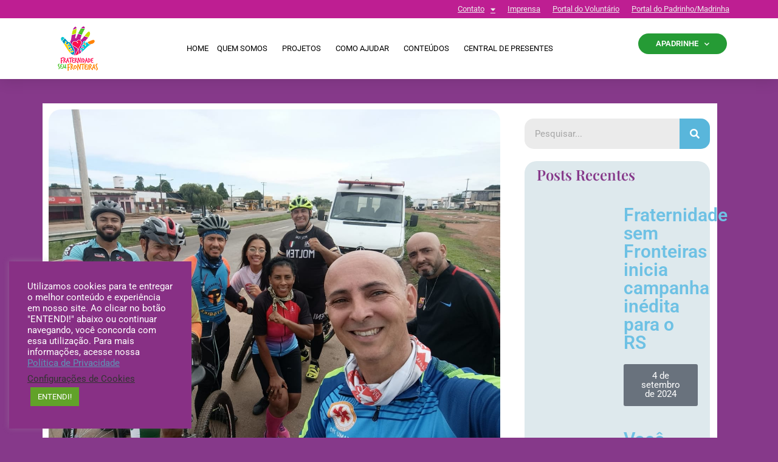

--- FILE ---
content_type: text/html; charset=UTF-8
request_url: https://www.fraternidadesemfronteiras.org.br/2023/06/15/voluntarios-brasilienses-organizam-pedal-solidario-para-apoiar-projeto-da-fraternidade-sem-fronteiras/
body_size: 34544
content:
<!DOCTYPE html>
<html lang="pt-BR">
<head>
	<meta charset="UTF-8">
	<meta name="viewport" content="width=device-width, initial-scale=1.0, viewport-fit=cover" />		<style type="text/css">:root,::before,::after{--mec-color-skin: #40d9f1;--mec-color-skin-rgba-1: rgba(64, 217, 241, .25);--mec-color-skin-rgba-2: rgba(64, 217, 241, .5);--mec-color-skin-rgba-3: rgba(64, 217, 241, .75);--mec-color-skin-rgba-4: rgba(64, 217, 241, .11);--mec-container-normal-width: 1196px;--mec-container-large-width: 1690px;--mec-fes-main-color: #40d9f1;--mec-fes-main-color-rgba-1: rgba(64, 217, 241, 0.12);--mec-fes-main-color-rgba-2: rgba(64, 217, 241, 0.23);--mec-fes-main-color-rgba-3: rgba(64, 217, 241, 0.03);--mec-fes-main-color-rgba-4: rgba(64, 217, 241, 0.3);--mec-fes-main-color-rgba-5: rgb(64 217 241 / 7%);--mec-fes-main-color-rgba-6: rgba(64, 217, 241, 0.2);--mec-fluent-main-color: #ade7ff;--mec-fluent-main-color-rgba-1: rgba(173, 231, 255, 0.3);--mec-fluent-main-color-rgba-2: rgba(173, 231, 255, 0.8);--mec-fluent-main-color-rgba-3: rgba(173, 231, 255, 0.1);--mec-fluent-main-color-rgba-4: rgba(173, 231, 255, 0.2);--mec-fluent-main-color-rgba-5: rgba(173, 231, 255, 0.7);--mec-fluent-main-color-rgba-6: rgba(173, 231, 255, 0.7);--mec-fluent-bold-color: #00acf8;--mec-fluent-bg-hover-color: #ebf9ff;--mec-fluent-bg-color: #f5f7f8;--mec-fluent-second-bg-color: #d6eef9;}</style><meta name='robots' content='index, follow, max-image-preview:large, max-snippet:-1, max-video-preview:-1' />

	<!-- This site is optimized with the Yoast SEO plugin v26.8 - https://yoast.com/product/yoast-seo-wordpress/ -->
	<title>Voluntários brasilienses organizam Pedal Solidário para apoiar projeto da Fraternidade sem Fronteiras - Fraternidade sem Fronteiras</title>
	<link rel="canonical" href="https://www.fraternidadesemfronteiras.org.br/2023/06/15/voluntarios-brasilienses-organizam-pedal-solidario-para-apoiar-projeto-da-fraternidade-sem-fronteiras/" />
	<meta property="og:locale" content="pt_BR" />
	<meta property="og:type" content="article" />
	<meta property="og:title" content="Voluntários brasilienses organizam Pedal Solidário para apoiar projeto da Fraternidade sem Fronteiras - Fraternidade sem Fronteiras" />
	<meta property="og:description" content="Em sua segunda edição, iniciativa nasceu do amor pelo esporte e da vontade de ajudar ao próximo. Percurso será de Brasília a Trindade (GO), totalizando mais de 230 km &nbsp;  Flavio Resende &#8211; assessoria de imprensa FSF/ Brasília -DF &nbsp;  O que começou como uma viagem entre amigos &#8211; para participar e agradecer, durante as" />
	<meta property="og:url" content="https://www.fraternidadesemfronteiras.org.br/2023/06/15/voluntarios-brasilienses-organizam-pedal-solidario-para-apoiar-projeto-da-fraternidade-sem-fronteiras/" />
	<meta property="og:site_name" content="Fraternidade sem Fronteiras" />
	<meta property="article:published_time" content="2023-06-15T16:03:09+00:00" />
	<meta property="article:modified_time" content="2025-01-31T18:50:42+00:00" />
	<meta property="og:image" content="https://www.fraternidadesemfronteiras.org.br/wp-content/uploads/2023/06/pedal-solidario.jpeg" />
	<meta property="og:image:width" content="1280" />
	<meta property="og:image:height" content="960" />
	<meta property="og:image:type" content="image/jpeg" />
	<meta name="author" content="Assessoria de imprensa FSF" />
	<meta name="twitter:card" content="summary_large_image" />
	<meta name="twitter:label1" content="Escrito por" />
	<meta name="twitter:data1" content="Assessoria de imprensa FSF" />
	<meta name="twitter:label2" content="Est. tempo de leitura" />
	<meta name="twitter:data2" content="4 minutos" />
	<script type="application/ld+json" class="yoast-schema-graph">{"@context":"https://schema.org","@graph":[{"@type":"Article","@id":"https://www.fraternidadesemfronteiras.org.br/2023/06/15/voluntarios-brasilienses-organizam-pedal-solidario-para-apoiar-projeto-da-fraternidade-sem-fronteiras/#article","isPartOf":{"@id":"https://www.fraternidadesemfronteiras.org.br/2023/06/15/voluntarios-brasilienses-organizam-pedal-solidario-para-apoiar-projeto-da-fraternidade-sem-fronteiras/"},"author":{"name":"Assessoria de imprensa FSF","@id":"https://www.fraternidadesemfronteiras.org.br/#/schema/person/fca0ad4b972754e2009e474d677ff8b6"},"headline":"Voluntários brasilienses organizam Pedal Solidário para apoiar projeto da Fraternidade sem Fronteiras","datePublished":"2023-06-15T16:03:09+00:00","dateModified":"2025-01-31T18:50:42+00:00","mainEntityOfPage":{"@id":"https://www.fraternidadesemfronteiras.org.br/2023/06/15/voluntarios-brasilienses-organizam-pedal-solidario-para-apoiar-projeto-da-fraternidade-sem-fronteiras/"},"wordCount":599,"commentCount":0,"publisher":{"@id":"https://www.fraternidadesemfronteiras.org.br/#organization"},"image":{"@id":"https://www.fraternidadesemfronteiras.org.br/2023/06/15/voluntarios-brasilienses-organizam-pedal-solidario-para-apoiar-projeto-da-fraternidade-sem-fronteiras/#primaryimage"},"thumbnailUrl":"https://www.fraternidadesemfronteiras.org.br/wp-content/uploads/2023/06/pedal-solidario.jpeg","articleSection":["Destaque Notícias","Iniciativa de voluntários","Notícias","Órfãos do Congo","Senegal"],"inLanguage":"pt-BR","potentialAction":[{"@type":"CommentAction","name":"Comment","target":["https://www.fraternidadesemfronteiras.org.br/2023/06/15/voluntarios-brasilienses-organizam-pedal-solidario-para-apoiar-projeto-da-fraternidade-sem-fronteiras/#respond"]}]},{"@type":"WebPage","@id":"https://www.fraternidadesemfronteiras.org.br/2023/06/15/voluntarios-brasilienses-organizam-pedal-solidario-para-apoiar-projeto-da-fraternidade-sem-fronteiras/","url":"https://www.fraternidadesemfronteiras.org.br/2023/06/15/voluntarios-brasilienses-organizam-pedal-solidario-para-apoiar-projeto-da-fraternidade-sem-fronteiras/","name":"Voluntários brasilienses organizam Pedal Solidário para apoiar projeto da Fraternidade sem Fronteiras - Fraternidade sem Fronteiras","isPartOf":{"@id":"https://www.fraternidadesemfronteiras.org.br/#website"},"primaryImageOfPage":{"@id":"https://www.fraternidadesemfronteiras.org.br/2023/06/15/voluntarios-brasilienses-organizam-pedal-solidario-para-apoiar-projeto-da-fraternidade-sem-fronteiras/#primaryimage"},"image":{"@id":"https://www.fraternidadesemfronteiras.org.br/2023/06/15/voluntarios-brasilienses-organizam-pedal-solidario-para-apoiar-projeto-da-fraternidade-sem-fronteiras/#primaryimage"},"thumbnailUrl":"https://www.fraternidadesemfronteiras.org.br/wp-content/uploads/2023/06/pedal-solidario.jpeg","datePublished":"2023-06-15T16:03:09+00:00","dateModified":"2025-01-31T18:50:42+00:00","breadcrumb":{"@id":"https://www.fraternidadesemfronteiras.org.br/2023/06/15/voluntarios-brasilienses-organizam-pedal-solidario-para-apoiar-projeto-da-fraternidade-sem-fronteiras/#breadcrumb"},"inLanguage":"pt-BR","potentialAction":[{"@type":"ReadAction","target":["https://www.fraternidadesemfronteiras.org.br/2023/06/15/voluntarios-brasilienses-organizam-pedal-solidario-para-apoiar-projeto-da-fraternidade-sem-fronteiras/"]}]},{"@type":"ImageObject","inLanguage":"pt-BR","@id":"https://www.fraternidadesemfronteiras.org.br/2023/06/15/voluntarios-brasilienses-organizam-pedal-solidario-para-apoiar-projeto-da-fraternidade-sem-fronteiras/#primaryimage","url":"https://www.fraternidadesemfronteiras.org.br/wp-content/uploads/2023/06/pedal-solidario.jpeg","contentUrl":"https://www.fraternidadesemfronteiras.org.br/wp-content/uploads/2023/06/pedal-solidario.jpeg","width":1280,"height":960},{"@type":"BreadcrumbList","@id":"https://www.fraternidadesemfronteiras.org.br/2023/06/15/voluntarios-brasilienses-organizam-pedal-solidario-para-apoiar-projeto-da-fraternidade-sem-fronteiras/#breadcrumb","itemListElement":[{"@type":"ListItem","position":1,"name":"Home","item":"https://www.fraternidadesemfronteiras.org.br/"},{"@type":"ListItem","position":2,"name":"Voluntários brasilienses organizam Pedal Solidário para apoiar projeto da Fraternidade sem Fronteiras"}]},{"@type":"WebSite","@id":"https://www.fraternidadesemfronteiras.org.br/#website","url":"https://www.fraternidadesemfronteiras.org.br/","name":"Fraternidade sem Fronteiras","description":"","publisher":{"@id":"https://www.fraternidadesemfronteiras.org.br/#organization"},"potentialAction":[{"@type":"SearchAction","target":{"@type":"EntryPoint","urlTemplate":"https://www.fraternidadesemfronteiras.org.br/?s={search_term_string}"},"query-input":{"@type":"PropertyValueSpecification","valueRequired":true,"valueName":"search_term_string"}}],"inLanguage":"pt-BR"},{"@type":"Organization","@id":"https://www.fraternidadesemfronteiras.org.br/#organization","name":"Fraternidade sem Fronteiras","url":"https://www.fraternidadesemfronteiras.org.br/","logo":{"@type":"ImageObject","inLanguage":"pt-BR","@id":"https://www.fraternidadesemfronteiras.org.br/#/schema/logo/image/","url":"https://www.fraternidadesemfronteiras.org.br/wp-content/uploads/2018/01/logo-rodape.png","contentUrl":"https://www.fraternidadesemfronteiras.org.br/wp-content/uploads/2018/01/logo-rodape.png","width":261,"height":87,"caption":"Fraternidade sem Fronteiras"},"image":{"@id":"https://www.fraternidadesemfronteiras.org.br/#/schema/logo/image/"}},{"@type":"Person","@id":"https://www.fraternidadesemfronteiras.org.br/#/schema/person/fca0ad4b972754e2009e474d677ff8b6","name":"Assessoria de imprensa FSF","image":{"@type":"ImageObject","inLanguage":"pt-BR","@id":"https://www.fraternidadesemfronteiras.org.br/#/schema/person/image/","url":"https://www.fraternidadesemfronteiras.org.br/wp-content/uploads/2023/04/eu-150x150.png","contentUrl":"https://www.fraternidadesemfronteiras.org.br/wp-content/uploads/2023/04/eu-150x150.png","caption":"Assessoria de imprensa FSF"},"url":"https://www.fraternidadesemfronteiras.org.br/author/assessoria-de-imprensa-fsf/"}]}</script>
	<!-- / Yoast SEO plugin. -->


<link rel='dns-prefetch' href='//www.googletagmanager.com' />
<link rel='dns-prefetch' href='//fonts.googleapis.com' />
<link rel="alternate" type="application/rss+xml" title="Feed para Fraternidade sem Fronteiras &raquo;" href="https://www.fraternidadesemfronteiras.org.br/feed/" />
<link rel="alternate" type="application/rss+xml" title="Feed de comentários para Fraternidade sem Fronteiras &raquo;" href="https://www.fraternidadesemfronteiras.org.br/comments/feed/" />
<link rel="alternate" type="application/rss+xml" title="Feed de comentários para Fraternidade sem Fronteiras &raquo; Voluntários brasilienses organizam Pedal Solidário para apoiar projeto da Fraternidade sem Fronteiras" href="https://www.fraternidadesemfronteiras.org.br/2023/06/15/voluntarios-brasilienses-organizam-pedal-solidario-para-apoiar-projeto-da-fraternidade-sem-fronteiras/feed/" />
<link rel="alternate" title="oEmbed (JSON)" type="application/json+oembed" href="https://www.fraternidadesemfronteiras.org.br/wp-json/oembed/1.0/embed?url=https%3A%2F%2Fwww.fraternidadesemfronteiras.org.br%2F2023%2F06%2F15%2Fvoluntarios-brasilienses-organizam-pedal-solidario-para-apoiar-projeto-da-fraternidade-sem-fronteiras%2F" />
<link rel="alternate" title="oEmbed (XML)" type="text/xml+oembed" href="https://www.fraternidadesemfronteiras.org.br/wp-json/oembed/1.0/embed?url=https%3A%2F%2Fwww.fraternidadesemfronteiras.org.br%2F2023%2F06%2F15%2Fvoluntarios-brasilienses-organizam-pedal-solidario-para-apoiar-projeto-da-fraternidade-sem-fronteiras%2F&#038;format=xml" />
<style id='wp-img-auto-sizes-contain-inline-css' type='text/css'>
img:is([sizes=auto i],[sizes^="auto," i]){contain-intrinsic-size:3000px 1500px}
/*# sourceURL=wp-img-auto-sizes-contain-inline-css */
</style>
<link rel='stylesheet' id='dpProEventCalendar_headcss-css' href='https://www.fraternidadesemfronteiras.org.br/wp-content/plugins/dpProEventCalendar/css/dpProEventCalendar.min.css?ver=3.2.7' type='text/css' media='all' />
<link rel='stylesheet' id='mec-select2-style-css' href='https://www.fraternidadesemfronteiras.org.br/wp-content/plugins/modern-events-calendar/assets/packages/select2/select2.min.css?ver=6.8.30' type='text/css' media='all' />
<link rel='stylesheet' id='mec-font-icons-css' href='https://www.fraternidadesemfronteiras.org.br/wp-content/plugins/modern-events-calendar/assets/css/iconfonts.css?ver=6d59ee42d0c8c7c1535117466adef540' type='text/css' media='all' />
<link rel='stylesheet' id='mec-frontend-style-css' href='https://www.fraternidadesemfronteiras.org.br/wp-content/plugins/modern-events-calendar/assets/css/frontend.min.css?ver=6.8.30' type='text/css' media='all' />
<link rel='stylesheet' id='mec-tooltip-style-css' href='https://www.fraternidadesemfronteiras.org.br/wp-content/plugins/modern-events-calendar/assets/packages/tooltip/tooltip.css?ver=6d59ee42d0c8c7c1535117466adef540' type='text/css' media='all' />
<link rel='stylesheet' id='mec-tooltip-shadow-style-css' href='https://www.fraternidadesemfronteiras.org.br/wp-content/plugins/modern-events-calendar/assets/packages/tooltip/tooltipster-sideTip-shadow.min.css?ver=6d59ee42d0c8c7c1535117466adef540' type='text/css' media='all' />
<link rel='stylesheet' id='featherlight-css' href='https://www.fraternidadesemfronteiras.org.br/wp-content/plugins/modern-events-calendar/assets/packages/featherlight/featherlight.css?ver=6d59ee42d0c8c7c1535117466adef540' type='text/css' media='all' />
<link rel='stylesheet' id='mec-lity-style-css' href='https://www.fraternidadesemfronteiras.org.br/wp-content/plugins/modern-events-calendar/assets/packages/lity/lity.min.css?ver=6d59ee42d0c8c7c1535117466adef540' type='text/css' media='all' />
<link rel='stylesheet' id='mec-general-calendar-style-css' href='https://www.fraternidadesemfronteiras.org.br/wp-content/plugins/modern-events-calendar/assets/css/mec-general-calendar.css?ver=6d59ee42d0c8c7c1535117466adef540' type='text/css' media='all' />
<link rel='stylesheet' id='zn_all_g_fonts-css' href='//fonts.googleapis.com/css?family=Roboto%3A300%2C300italic%2Cregular%2Citalic%2C500%2C500italic%2C700%2C700italic&#038;ver=6d59ee42d0c8c7c1535117466adef540' type='text/css' media='all' />
<style id='wp-emoji-styles-inline-css' type='text/css'>

	img.wp-smiley, img.emoji {
		display: inline !important;
		border: none !important;
		box-shadow: none !important;
		height: 1em !important;
		width: 1em !important;
		margin: 0 0.07em !important;
		vertical-align: -0.1em !important;
		background: none !important;
		padding: 0 !important;
	}
/*# sourceURL=wp-emoji-styles-inline-css */
</style>
<link rel='stylesheet' id='wp-block-library-css' href='https://www.fraternidadesemfronteiras.org.br/wp-includes/css/dist/block-library/style.min.css?ver=6d59ee42d0c8c7c1535117466adef540' type='text/css' media='all' />

<style id='classic-theme-styles-inline-css' type='text/css'>
/*! This file is auto-generated */
.wp-block-button__link{color:#fff;background-color:#32373c;border-radius:9999px;box-shadow:none;text-decoration:none;padding:calc(.667em + 2px) calc(1.333em + 2px);font-size:1.125em}.wp-block-file__button{background:#32373c;color:#fff;text-decoration:none}
/*# sourceURL=/wp-includes/css/classic-themes.min.css */
</style>
<link rel='stylesheet' id='jet-engine-frontend-css' href='https://www.fraternidadesemfronteiras.org.br/wp-content/plugins/jet-engine/assets/css/frontend.css?ver=3.2.3.1' type='text/css' media='all' />
<link rel='stylesheet' id='awsm-team-css-css' href='https://www.fraternidadesemfronteiras.org.br/wp-content/plugins/awsm-team-pro/css/team.min.css?ver=1.11.1' type='text/css' media='all' />
<link rel='stylesheet' id='cookie-law-info-css' href='https://www.fraternidadesemfronteiras.org.br/wp-content/plugins/cookie-law-info/legacy/public/css/cookie-law-info-public.css?ver=3.3.9.1' type='text/css' media='all' />
<link rel='stylesheet' id='cookie-law-info-gdpr-css' href='https://www.fraternidadesemfronteiras.org.br/wp-content/plugins/cookie-law-info/legacy/public/css/cookie-law-info-gdpr.css?ver=3.3.9.1' type='text/css' media='all' />
<link rel='stylesheet' id='eae-css-css' href='https://www.fraternidadesemfronteiras.org.br/wp-content/plugins/addon-elements-for-elementor-page-builder/assets/css/eae.min.css?ver=1.14.3' type='text/css' media='all' />
<link rel='stylesheet' id='eae-peel-css-css' href='https://www.fraternidadesemfronteiras.org.br/wp-content/plugins/addon-elements-for-elementor-page-builder/assets/lib/peel/peel.css?ver=1.14.3' type='text/css' media='all' />
<link rel='stylesheet' id='font-awesome-4-shim-css' href='https://www.fraternidadesemfronteiras.org.br/wp-content/plugins/elementor/assets/lib/font-awesome/css/v4-shims.min.css?ver=1.0' type='text/css' media='all' />
<link rel='stylesheet' id='font-awesome-5-all-css' href='https://www.fraternidadesemfronteiras.org.br/wp-content/plugins/elementor/assets/lib/font-awesome/css/all.min.css?ver=1.0' type='text/css' media='all' />
<link rel='stylesheet' id='vegas-css-css' href='https://www.fraternidadesemfronteiras.org.br/wp-content/plugins/addon-elements-for-elementor-page-builder/assets/lib/vegas/vegas.min.css?ver=2.4.0' type='text/css' media='all' />
<link rel='stylesheet' id='kallyas-styles-css' href='https://www.fraternidadesemfronteiras.org.br/wp-content/themes/kallyas/style.css?ver=4.18.0' type='text/css' media='all' />
<link rel='stylesheet' id='th-bootstrap-styles-css' href='https://www.fraternidadesemfronteiras.org.br/wp-content/themes/kallyas/css/bootstrap.min.css?ver=4.18.0' type='text/css' media='all' />
<link rel='stylesheet' id='th-theme-template-styles-css' href='https://www.fraternidadesemfronteiras.org.br/wp-content/themes/kallyas/css/template.min.css?ver=4.18.0' type='text/css' media='all' />
<link rel='stylesheet' id='elementor-frontend-css' href='https://www.fraternidadesemfronteiras.org.br/wp-content/plugins/elementor/assets/css/frontend.min.css?ver=3.33.2' type='text/css' media='all' />
<link rel='stylesheet' id='widget-heading-css' href='https://www.fraternidadesemfronteiras.org.br/wp-content/plugins/elementor/assets/css/widget-heading.min.css?ver=3.33.2' type='text/css' media='all' />
<link rel='stylesheet' id='widget-form-css' href='https://www.fraternidadesemfronteiras.org.br/wp-content/plugins/elementor-pro/assets/css/widget-form.min.css?ver=3.30.0' type='text/css' media='all' />
<link rel='stylesheet' id='e-popup-css' href='https://www.fraternidadesemfronteiras.org.br/wp-content/plugins/elementor-pro/assets/css/conditionals/popup.min.css?ver=3.30.0' type='text/css' media='all' />
<link rel='stylesheet' id='widget-social-icons-css' href='https://www.fraternidadesemfronteiras.org.br/wp-content/plugins/elementor/assets/css/widget-social-icons.min.css?ver=3.33.2' type='text/css' media='all' />
<link rel='stylesheet' id='e-apple-webkit-css' href='https://www.fraternidadesemfronteiras.org.br/wp-content/plugins/elementor/assets/css/conditionals/apple-webkit.min.css?ver=3.33.2' type='text/css' media='all' />
<link rel='stylesheet' id='e-animation-zoomIn-css' href='https://www.fraternidadesemfronteiras.org.br/wp-content/plugins/elementor/assets/lib/animations/styles/zoomIn.min.css?ver=3.33.2' type='text/css' media='all' />
<link rel='stylesheet' id='widget-nav-menu-css' href='https://www.fraternidadesemfronteiras.org.br/wp-content/plugins/elementor-pro/assets/css/widget-nav-menu.min.css?ver=3.30.0' type='text/css' media='all' />
<link rel='stylesheet' id='widget-image-css' href='https://www.fraternidadesemfronteiras.org.br/wp-content/plugins/elementor/assets/css/widget-image.min.css?ver=3.33.2' type='text/css' media='all' />
<link rel='stylesheet' id='widget-icon-list-css' href='https://www.fraternidadesemfronteiras.org.br/wp-content/plugins/elementor/assets/css/widget-icon-list.min.css?ver=3.33.2' type='text/css' media='all' />
<link rel='stylesheet' id='widget-spacer-css' href='https://www.fraternidadesemfronteiras.org.br/wp-content/plugins/elementor/assets/css/widget-spacer.min.css?ver=3.33.2' type='text/css' media='all' />
<link rel='stylesheet' id='widget-divider-css' href='https://www.fraternidadesemfronteiras.org.br/wp-content/plugins/elementor/assets/css/widget-divider.min.css?ver=3.33.2' type='text/css' media='all' />
<link rel='stylesheet' id='widget-post-info-css' href='https://www.fraternidadesemfronteiras.org.br/wp-content/plugins/elementor-pro/assets/css/widget-post-info.min.css?ver=3.30.0' type='text/css' media='all' />
<link rel='stylesheet' id='elementor-icons-shared-0-css' href='https://www.fraternidadesemfronteiras.org.br/wp-content/plugins/elementor/assets/lib/font-awesome/css/fontawesome.min.css?ver=5.15.3' type='text/css' media='all' />
<link rel='stylesheet' id='elementor-icons-fa-regular-css' href='https://www.fraternidadesemfronteiras.org.br/wp-content/plugins/elementor/assets/lib/font-awesome/css/regular.min.css?ver=5.15.3' type='text/css' media='all' />
<link rel='stylesheet' id='elementor-icons-fa-solid-css' href='https://www.fraternidadesemfronteiras.org.br/wp-content/plugins/elementor/assets/lib/font-awesome/css/solid.min.css?ver=5.15.3' type='text/css' media='all' />
<link rel='stylesheet' id='widget-share-buttons-css' href='https://www.fraternidadesemfronteiras.org.br/wp-content/plugins/elementor-pro/assets/css/widget-share-buttons.min.css?ver=3.30.0' type='text/css' media='all' />
<link rel='stylesheet' id='elementor-icons-fa-brands-css' href='https://www.fraternidadesemfronteiras.org.br/wp-content/plugins/elementor/assets/lib/font-awesome/css/brands.min.css?ver=5.15.3' type='text/css' media='all' />
<link rel='stylesheet' id='widget-author-box-css' href='https://www.fraternidadesemfronteiras.org.br/wp-content/plugins/elementor-pro/assets/css/widget-author-box.min.css?ver=3.30.0' type='text/css' media='all' />
<link rel='stylesheet' id='widget-search-form-css' href='https://www.fraternidadesemfronteiras.org.br/wp-content/plugins/elementor-pro/assets/css/widget-search-form.min.css?ver=3.30.0' type='text/css' media='all' />
<link rel='stylesheet' id='elementor-icons-css' href='https://www.fraternidadesemfronteiras.org.br/wp-content/plugins/elementor/assets/lib/eicons/css/elementor-icons.min.css?ver=5.44.0' type='text/css' media='all' />
<link rel='stylesheet' id='elementor-post-12251-css' href='https://www.fraternidadesemfronteiras.org.br/wp-content/uploads/elementor/css/post-12251.css?ver=1769209463' type='text/css' media='all' />
<link rel='stylesheet' id='jet-tabs-frontend-css' href='https://www.fraternidadesemfronteiras.org.br/wp-content/plugins/jet-tabs/assets/css/jet-tabs-frontend.css?ver=2.1.25' type='text/css' media='all' />
<link rel='stylesheet' id='elementor-post-26781-css' href='https://www.fraternidadesemfronteiras.org.br/wp-content/uploads/elementor/css/post-26781.css?ver=1769209463' type='text/css' media='all' />
<link rel='stylesheet' id='elementor-post-20560-css' href='https://www.fraternidadesemfronteiras.org.br/wp-content/uploads/elementor/css/post-20560.css?ver=1769209463' type='text/css' media='all' />
<link rel='stylesheet' id='elementor-post-14388-css' href='https://www.fraternidadesemfronteiras.org.br/wp-content/uploads/elementor/css/post-14388.css?ver=1769209463' type='text/css' media='all' />
<link rel='stylesheet' id='elementor-post-14394-css' href='https://www.fraternidadesemfronteiras.org.br/wp-content/uploads/elementor/css/post-14394.css?ver=1769209463' type='text/css' media='all' />
<link rel='stylesheet' id='elementor-post-36846-css' href='https://www.fraternidadesemfronteiras.org.br/wp-content/uploads/elementor/css/post-36846.css?ver=1769209469' type='text/css' media='all' />
<link rel='stylesheet' id='zion-frontend-css' href='https://www.fraternidadesemfronteiras.org.br/wp-content/themes/kallyas/framework/zion-builder/assets/css/znb_frontend.css?ver=1.0.29' type='text/css' media='all' />
<link rel='stylesheet' id='36214-layout.css-css' href='//www.fraternidadesemfronteiras.org.br/wp-content/uploads/zion-builder/cache/36214-layout.css?ver=8bd5d23a2755b41785ee64f76e7435c4' type='text/css' media='all' />
<link rel='stylesheet' id='animate.css-css' href='https://www.fraternidadesemfronteiras.org.br/wp-content/themes/kallyas/css/vendors/animate.min.css?ver=4.18.0' type='text/css' media='all' />
<link rel='stylesheet' id='th-theme-print-stylesheet-css' href='https://www.fraternidadesemfronteiras.org.br/wp-content/themes/kallyas/css/print.css?ver=4.18.0' type='text/css' media='print' />
<link rel='stylesheet' id='th-theme-options-styles-css' href='//www.fraternidadesemfronteiras.org.br/wp-content/uploads/zn_dynamic.css?ver=1761880732' type='text/css' media='all' />
<link rel='stylesheet' id='eael-general-css' href='https://www.fraternidadesemfronteiras.org.br/wp-content/plugins/essential-addons-for-elementor-lite/assets/front-end/css/view/general.min.css?ver=6.5.3' type='text/css' media='all' />
<link rel='stylesheet' id='elementor-gf-local-roboto-css' href='https://www.fraternidadesemfronteiras.org.br/wp-content/uploads/elementor/google-fonts/css/roboto.css?ver=1742688417' type='text/css' media='all' />
<link rel='stylesheet' id='elementor-gf-local-robotoslab-css' href='https://www.fraternidadesemfronteiras.org.br/wp-content/uploads/elementor/google-fonts/css/robotoslab.css?ver=1742688424' type='text/css' media='all' />
<link rel='stylesheet' id='elementor-gf-local-playfairdisplay-css' href='https://www.fraternidadesemfronteiras.org.br/wp-content/uploads/elementor/google-fonts/css/playfairdisplay.css?ver=1742843931' type='text/css' media='all' />
<script type="text/javascript" src="https://www.fraternidadesemfronteiras.org.br/wp-includes/js/jquery/jquery.min.js?ver=3.7.1" id="jquery-core-js"></script>
<script type="text/javascript" src="https://www.fraternidadesemfronteiras.org.br/wp-includes/js/jquery/jquery-migrate.min.js?ver=3.4.1" id="jquery-migrate-js"></script>
<script type="text/javascript" src="https://www.fraternidadesemfronteiras.org.br/wp-content/plugins/modern-events-calendar/assets/js/mec-general-calendar.js?ver=6.8.30" id="mec-general-calendar-script-js"></script>
<script type="text/javascript" src="https://www.fraternidadesemfronteiras.org.br/wp-content/plugins/modern-events-calendar/assets/packages/tooltip/tooltip.js?ver=6.8.30" id="mec-tooltip-script-js"></script>
<script type="text/javascript" id="mec-frontend-script-js-extra">
/* <![CDATA[ */
var mecdata = {"day":"dia","days":"dias","hour":"hora","hours":"horas","minute":"minuto","minutes":"minutos","second":"segundo","seconds":"segundos","next":"Pr\u00f3ximo","prev":"Prev","elementor_edit_mode":"no","recapcha_key":"","ajax_url":"https://www.fraternidadesemfronteiras.org.br/wp-admin/admin-ajax.php","fes_nonce":"ae8a16d6bf","fes_thankyou_page_time":"2000","fes_upload_nonce":"f1f052a203","current_year":"2026","current_month":"01","datepicker_format":"yy-mm-dd&Y-m-d"};
//# sourceURL=mec-frontend-script-js-extra
/* ]]> */
</script>
<script type="text/javascript" src="https://www.fraternidadesemfronteiras.org.br/wp-content/plugins/modern-events-calendar/assets/js/frontend.js?ver=6.8.30" id="mec-frontend-script-js"></script>
<script type="text/javascript" src="https://www.fraternidadesemfronteiras.org.br/wp-content/plugins/modern-events-calendar/assets/js/events.js?ver=6.8.30" id="mec-events-script-js"></script>
<script type="text/javascript" id="cookie-law-info-js-extra">
/* <![CDATA[ */
var Cli_Data = {"nn_cookie_ids":[],"cookielist":[],"non_necessary_cookies":[],"ccpaEnabled":"","ccpaRegionBased":"","ccpaBarEnabled":"","strictlyEnabled":["necessary","obligatoire"],"ccpaType":"gdpr","js_blocking":"1","custom_integration":"","triggerDomRefresh":"","secure_cookies":""};
var cli_cookiebar_settings = {"animate_speed_hide":"500","animate_speed_show":"500","background":"#883085","border":"#b1a6a6c2","border_on":"","button_1_button_colour":"#61a229","button_1_button_hover":"#4e8221","button_1_link_colour":"#fff","button_1_as_button":"1","button_1_new_win":"","button_2_button_colour":"#333","button_2_button_hover":"#292929","button_2_link_colour":"#5e95b6","button_2_as_button":"","button_2_hidebar":"","button_3_button_colour":"#3566bb","button_3_button_hover":"#2a5296","button_3_link_colour":"#fff","button_3_as_button":"1","button_3_new_win":"","button_4_button_colour":"#000","button_4_button_hover":"#000000","button_4_link_colour":"#333333","button_4_as_button":"","button_7_button_colour":"#61a229","button_7_button_hover":"#4e8221","button_7_link_colour":"#fff","button_7_as_button":"1","button_7_new_win":"","font_family":"inherit","header_fix":"","notify_animate_hide":"1","notify_animate_show":"","notify_div_id":"#cookie-law-info-bar","notify_position_horizontal":"right","notify_position_vertical":"bottom","scroll_close":"1","scroll_close_reload":"1","accept_close_reload":"1","reject_close_reload":"","showagain_tab":"","showagain_background":"#fff","showagain_border":"#000","showagain_div_id":"#cookie-law-info-again","showagain_x_position":"100px","text":"#ffffff","show_once_yn":"","show_once":"10000","logging_on":"","as_popup":"","popup_overlay":"1","bar_heading_text":"","cookie_bar_as":"widget","popup_showagain_position":"bottom-right","widget_position":"left"};
var log_object = {"ajax_url":"https://www.fraternidadesemfronteiras.org.br/wp-admin/admin-ajax.php"};
//# sourceURL=cookie-law-info-js-extra
/* ]]> */
</script>
<script type="text/javascript" src="https://www.fraternidadesemfronteiras.org.br/wp-content/plugins/cookie-law-info/legacy/public/js/cookie-law-info-public.js?ver=3.3.9.1" id="cookie-law-info-js"></script>
<script type="text/javascript" src="https://www.fraternidadesemfronteiras.org.br/wp-content/plugins/addon-elements-for-elementor-page-builder/assets/js/iconHelper.js?ver=1.0" id="eae-iconHelper-js"></script>

<!-- Snippet da tag do Google (gtag.js) adicionado pelo Site Kit -->

<!-- Snippet do Google Ads adicionado pelo Site Kit -->

<!-- Snippet do Google Analytics adicionado pelo Site Kit -->
<script type="text/javascript" src="https://www.googletagmanager.com/gtag/js?id=G-9WX8E4JP9R" id="google_gtagjs-js" async></script>
<script type="text/javascript" id="google_gtagjs-js-after">
/* <![CDATA[ */
window.dataLayer = window.dataLayer || [];function gtag(){dataLayer.push(arguments);}
gtag("set","linker",{"domains":["www.fraternidadesemfronteiras.org.br"]});
gtag("js", new Date());
gtag("set", "developer_id.dZTNiMT", true);
gtag("config", "G-9WX8E4JP9R");
gtag("config", "AW-876139087");
//# sourceURL=google_gtagjs-js-after
/* ]]> */
</script>

<!-- Fim do snippet da tag do Google (gtag.js) adicionado pelo Site Kit -->
<link rel="https://api.w.org/" href="https://www.fraternidadesemfronteiras.org.br/wp-json/" /><link rel="alternate" title="JSON" type="application/json" href="https://www.fraternidadesemfronteiras.org.br/wp-json/wp/v2/posts/36214" /><link rel="EditURI" type="application/rsd+xml" title="RSD" href="https://www.fraternidadesemfronteiras.org.br/xmlrpc.php?rsd" />

<link rel='shortlink' href='https://www.fraternidadesemfronteiras.org.br/?p=36214' />
<meta name="generator" content="Site Kit by Google 1.148.0" />		<meta name="theme-color"
			  content="#f18222">
				<meta name="viewport" content="width=device-width, initial-scale=1, maximum-scale=1"/>
		
		<!--[if lte IE 8]>
		<script type="text/javascript">
			var $buoop = {
				vs: {i: 10, f: 25, o: 12.1, s: 7, n: 9}
			};

			$buoop.ol = window.onload;

			window.onload = function () {
				try {
					if ($buoop.ol) {
						$buoop.ol()
					}
				}
				catch (e) {
				}

				var e = document.createElement("script");
				e.setAttribute("type", "text/javascript");
				e.setAttribute("src", "https://browser-update.org/update.js");
				document.body.appendChild(e);
			};
		</script>
		<![endif]-->

		<!-- for IE6-8 support of HTML5 elements -->
		<!--[if lt IE 9]>
		<script src="//html5shim.googlecode.com/svn/trunk/html5.js"></script>
		<![endif]-->
		
	<!-- Fallback for animating in viewport -->
	<noscript>
		<style type="text/css" media="screen">
			.zn-animateInViewport {visibility: visible;}
		</style>
	</noscript>
	<meta name="generator" content="Elementor 3.33.2; features: additional_custom_breakpoints; settings: css_print_method-external, google_font-enabled, font_display-auto">
<!-- Google Tag Manager -->
<script>(function(w,d,s,l,i){w[l]=w[l]||[];w[l].push({'gtm.start':
new Date().getTime(),event:'gtm.js'});var f=d.getElementsByTagName(s)[0],
j=d.createElement(s),dl=l!='dataLayer'?'&l='+l:'';j.async=true;j.src=
'https://www.googletagmanager.com/gtm.js?id='+i+dl;f.parentNode.insertBefore(j,f);
})(window,document,'script','dataLayer','GTM-T5NF8L2G');</script>
<!-- End Google Tag Manager -->
<meta name="facebook-domain-verification" content="lyzp56ab3zdmjv57777b3iq4fahfad" />

<!-- Meta Pixel Code -->
<script type='text/javascript'>
!function(f,b,e,v,n,t,s){if(f.fbq)return;n=f.fbq=function(){n.callMethod?
n.callMethod.apply(n,arguments):n.queue.push(arguments)};if(!f._fbq)f._fbq=n;
n.push=n;n.loaded=!0;n.version='2.0';n.queue=[];t=b.createElement(e);t.async=!0;
t.src=v;s=b.getElementsByTagName(e)[0];s.parentNode.insertBefore(t,s)}(window,
document,'script','https://connect.facebook.net/en_US/fbevents.js');
</script>
<!-- End Meta Pixel Code -->
<script type='text/javascript'>var url = window.location.origin + '?ob=open-bridge';
            fbq('set', 'openbridge', '789215837931611', url);
fbq('init', '789215837931611', {}, {
    "agent": "wordpress-6.9-4.1.5"
})</script><script type='text/javascript'>
    fbq('track', 'PageView', []);
  </script>			<style>
				.e-con.e-parent:nth-of-type(n+4):not(.e-lazyloaded):not(.e-no-lazyload),
				.e-con.e-parent:nth-of-type(n+4):not(.e-lazyloaded):not(.e-no-lazyload) * {
					background-image: none !important;
				}
				@media screen and (max-height: 1024px) {
					.e-con.e-parent:nth-of-type(n+3):not(.e-lazyloaded):not(.e-no-lazyload),
					.e-con.e-parent:nth-of-type(n+3):not(.e-lazyloaded):not(.e-no-lazyload) * {
						background-image: none !important;
					}
				}
				@media screen and (max-height: 640px) {
					.e-con.e-parent:nth-of-type(n+2):not(.e-lazyloaded):not(.e-no-lazyload),
					.e-con.e-parent:nth-of-type(n+2):not(.e-lazyloaded):not(.e-no-lazyload) * {
						background-image: none !important;
					}
				}
			</style>
			
<!-- Snippet do Gerenciador de Tags do Google adicionado pelo Site Kit -->
<script type="text/javascript">
/* <![CDATA[ */

			( function( w, d, s, l, i ) {
				w[l] = w[l] || [];
				w[l].push( {'gtm.start': new Date().getTime(), event: 'gtm.js'} );
				var f = d.getElementsByTagName( s )[0],
					j = d.createElement( s ), dl = l != 'dataLayer' ? '&l=' + l : '';
				j.async = true;
				j.src = 'https://www.googletagmanager.com/gtm.js?id=' + i + dl;
				f.parentNode.insertBefore( j, f );
			} )( window, document, 'script', 'dataLayer', 'GTM-W7RKG2B' );
			
/* ]]> */
</script>

<!-- Finalizar o snippet do Gerenciador de Tags do Google adicionado pelo Site Kit -->
<meta name="generator" content="Powered by Slider Revolution 6.7.38 - responsive, Mobile-Friendly Slider Plugin for WordPress with comfortable drag and drop interface." />
<!-- Google Tag Manager -->
<script>(function(w,d,s,l,i){w[l]=w[l]||[];w[l].push({'gtm.start':
new Date().getTime(),event:'gtm.js'});var f=d.getElementsByTagName(s)[0],
j=d.createElement(s),dl=l!='dataLayer'?'&l='+l:'';j.async=true;j.src=
'https://www.googletagmanager.com/gtm.js?id='+i+dl;f.parentNode.insertBefore(j,f);
})(window,document,'script','dataLayer','GTM-W7RKG2B');</script>
<!-- End Google Tag Manager -->

<!-- Global site tag (gtag.js) - Google Analytics -->
<script async src="https://www.googletagmanager.com/gtag/js?id=UA-121807389-1"></script>
<script>
  window.dataLayer = window.dataLayer || [];
  function gtag(){dataLayer.push(arguments);}
  gtag('js', new Date());

  gtag('config', 'UA-121807389-1');
</script>

<!-- Global site tag (gtag.js) - Google Analytics -->
<script async src="https://www.googletagmanager.com/gtag/js?id=G-9WX8E4JP9R"></script>
<script>
  window.dataLayer = window.dataLayer || [];
  function gtag(){dataLayer.push(arguments);}
  gtag('js', new Date());

  gtag('config', 'G-9WX8E4JP9R');
</script>

<!-- Global site tag (gtag.js) - Google Ads -->
<script async src="https://www.googletagmanager.com/gtag/js?id=AW-876139087"></script>
<script>
  window.dataLayer = window.dataLayer || [];
  function gtag(){dataLayer.push(arguments);}
  gtag('js', new Date());

  gtag('config', 'AW-876139087');
</script>

<!-- Google verification Code -->
<meta name="google-site-verification" content="zj5S3h9KIjczX59cP1jVNYM0yUAi2abCZPEYKLVzPuw" />
<!-- End Google verification Code -->

<!-- Facebook domain verification Code -->
<meta name="facebook-domain-verification" content="a3k0iir7ten0hwnak66mtalvrgzhqq" />
<!-- End Facebook domain verification Code -->

<!-- Google optimize verification Code -->
<script src="https://www.googleoptimize.com/optimize.js?id=OPT-MPR9CZ2"></script>
<!-- End Google optimize verification Code -->

<!-- Meta Pixel Code -->
<script>
!function(f,b,e,v,n,t,s)
{if(f.fbq)return;n=f.fbq=function(){n.callMethod?
n.callMethod.apply(n,arguments):n.queue.push(arguments)};
if(!f._fbq)f._fbq=n;n.push=n;n.loaded=!0;n.version='2.0';
n.queue=[];t=b.createElement(e);t.async=!0;
t.src=v;s=b.getElementsByTagName(e)[0];
s.parentNode.insertBefore(t,s)}(window, document,'script',
'https://connect.facebook.net/en_US/fbevents.js');
fbq('init', '789215837931611');
fbq('track', 'PageView');
</script>
<noscript><img height="1" width="1" style="display:none"
src="https://www.facebook.com/tr?id=789215837931611&ev=PageView&noscript=1"
/></noscript>
<!-- End Meta Pixel Code -->

<!-- Clarity Code -->
<script type="text/javascript">
    (function(c,l,a,r,i,t,y){
        c[a]=c[a]||function(){(c[a].q=c[a].q||[]).push(arguments)};
        t=l.createElement(r);t.async=1;t.src="https://www.clarity.ms/tag/"+i;
        y=l.getElementsByTagName(r)[0];y.parentNode.insertBefore(t,y);
    })(window, document, "clarity", "script", "brwfw6p8x2");
</script>
<!-- End Clarity Code -->

<!-- Navegg Code -->
<script id="navegg" type="text/javascript">
  (function(n,v,g){o="Navegg";if(!n[o]){
    a=v.createElement('script');a.src=g;b=document.getElementsByTagName('script')[0];
    b.parentNode.insertBefore(a,b);n[o]=n[o]||function(parms){
    n[o].q=n[o].q||[];n[o].q.push([this, parms])};}})
  (window, document, 'https://tag.navdmp.com/universal.min.js');
  window.naveggReady = window.naveggReady||[];
  window.nvg82148 = new Navegg({
    acc: 82148
  });
</script>
<!-- End Navegg Code -->

<!-- Sniper RMKT Google ADS Code -->
<script>
  gtag('event', 'page_view', {
    'send_to': 'AW-876139087',
    'user_id': 'replace with value'
  });
</script>
<!-- End Sniper RMKT Google ADS Code -->

<!-- Event snippet for Visualização Página conversion page -->
<script>
  gtag('event', 'conversion', {'send_to': 'AW-876139087/PLJDCJKO-boDEM-k46ED'});
</script>

<script>
// aguarda o DOM ser carregado
document.addEventListener("DOMContentLoaded", function(){
   var url_ = location.href;
   var params = url_.substring(url_.indexOf("?"));

   if(~params.indexOf("?utm")){
      var as = document.querySelectorAll("a");
      for(var x=0; x<as.length; x++){
         as[x].href = as[x].href+params;
      }  
   }
});
</script><link rel="icon" href="https://www.fraternidadesemfronteiras.org.br/wp-content/uploads/2018/06/cropped-icone-32x32.png" sizes="32x32" />
<link rel="icon" href="https://www.fraternidadesemfronteiras.org.br/wp-content/uploads/2018/06/cropped-icone-192x192.png" sizes="192x192" />
<link rel="apple-touch-icon" href="https://www.fraternidadesemfronteiras.org.br/wp-content/uploads/2018/06/cropped-icone-180x180.png" />
<meta name="msapplication-TileImage" content="https://www.fraternidadesemfronteiras.org.br/wp-content/uploads/2018/06/cropped-icone-270x270.png" />
<script>function setREVStartSize(e){
			//window.requestAnimationFrame(function() {
				window.RSIW = window.RSIW===undefined ? window.innerWidth : window.RSIW;
				window.RSIH = window.RSIH===undefined ? window.innerHeight : window.RSIH;
				try {
					var pw = document.getElementById(e.c).parentNode.offsetWidth,
						newh;
					pw = pw===0 || isNaN(pw) || (e.l=="fullwidth" || e.layout=="fullwidth") ? window.RSIW : pw;
					e.tabw = e.tabw===undefined ? 0 : parseInt(e.tabw);
					e.thumbw = e.thumbw===undefined ? 0 : parseInt(e.thumbw);
					e.tabh = e.tabh===undefined ? 0 : parseInt(e.tabh);
					e.thumbh = e.thumbh===undefined ? 0 : parseInt(e.thumbh);
					e.tabhide = e.tabhide===undefined ? 0 : parseInt(e.tabhide);
					e.thumbhide = e.thumbhide===undefined ? 0 : parseInt(e.thumbhide);
					e.mh = e.mh===undefined || e.mh=="" || e.mh==="auto" ? 0 : parseInt(e.mh,0);
					if(e.layout==="fullscreen" || e.l==="fullscreen")
						newh = Math.max(e.mh,window.RSIH);
					else{
						e.gw = Array.isArray(e.gw) ? e.gw : [e.gw];
						for (var i in e.rl) if (e.gw[i]===undefined || e.gw[i]===0) e.gw[i] = e.gw[i-1];
						e.gh = e.el===undefined || e.el==="" || (Array.isArray(e.el) && e.el.length==0)? e.gh : e.el;
						e.gh = Array.isArray(e.gh) ? e.gh : [e.gh];
						for (var i in e.rl) if (e.gh[i]===undefined || e.gh[i]===0) e.gh[i] = e.gh[i-1];
											
						var nl = new Array(e.rl.length),
							ix = 0,
							sl;
						e.tabw = e.tabhide>=pw ? 0 : e.tabw;
						e.thumbw = e.thumbhide>=pw ? 0 : e.thumbw;
						e.tabh = e.tabhide>=pw ? 0 : e.tabh;
						e.thumbh = e.thumbhide>=pw ? 0 : e.thumbh;
						for (var i in e.rl) nl[i] = e.rl[i]<window.RSIW ? 0 : e.rl[i];
						sl = nl[0];
						for (var i in nl) if (sl>nl[i] && nl[i]>0) { sl = nl[i]; ix=i;}
						var m = pw>(e.gw[ix]+e.tabw+e.thumbw) ? 1 : (pw-(e.tabw+e.thumbw)) / (e.gw[ix]);
						newh =  (e.gh[ix] * m) + (e.tabh + e.thumbh);
					}
					var el = document.getElementById(e.c);
					if (el!==null && el) el.style.height = newh+"px";
					el = document.getElementById(e.c+"_wrapper");
					if (el!==null && el) {
						el.style.height = newh+"px";
						el.style.display = "block";
					}
				} catch(e){
					console.log("Failure at Presize of Slider:" + e)
				}
			//});
		  };</script>
		<style type="text/css" id="wp-custom-css">
			.elementor-13277 .elementor-element.elementor-element-5629f901 .elementor-nav-menu--dropdown { background-color: #259B35;margin-left: 0 !important;margin-top: 0px !important; }
    a.elementor-sub-item.has-submenu.highlighted .sub-arrow {
        line-height:1 !important;
        padding:0 !important;
        margin-top:4px !important;
        margin-bottom:0px !important;
        transform:rotate(90deg) !important;
        margin-left:10px !important;
        margin-right:0 !important;
        padding-right:0 !important;
        transition:all .2s !important;
    }


.elementor-element.elementor-element-f8d318d.elementor-hidden-tablet.elementor-hidden-phone.meuhtml.elementor-widget.elementor-widget-html {
  position:absolute !important;  
}		</style>
		</head>
<body class="wp-singular post-template-default single single-post postid-36214 single-format-standard wp-theme-kallyas mec-theme-kallyas res1170 kl-skin--light elementor-default elementor-template-full-width elementor-kit-12251 elementor-page-36846">
<!-- Google Tag Manager (noscript) -->
<noscript><iframe src="https://www.googletagmanager.com/ns.html?id=GTM-W7RKG2B"
height="0" width="0" style="display:none;visibility:hidden"></iframe></noscript>
<!-- End Google Tag Manager (noscript) -->



		<!-- Snippet do Google Tag Manager (noscript) adicionado pelo Site Kit -->
		<noscript>
			<iframe src="https://www.googletagmanager.com/ns.html?id=GTM-W7RKG2B" height="0" width="0" style="display:none;visibility:hidden"></iframe>
		</noscript>
		<!-- Finalizar o snippet do Gerenciador de Tags do Google (noscript) adicionado pelo Site Kit -->
		<!-- Google Tag Manager (noscript) -->
<noscript><iframe src="https://www.googletagmanager.com/ns.html?id=GTM-T5NF8L2G"
height="0" width="0" style="display:none;visibility:hidden"></iframe></noscript>
<!-- End Google Tag Manager (noscript) -->

<!-- Meta Pixel Code -->
<noscript>
<img height="1" width="1" style="display:none" alt="fbpx"
src="https://www.facebook.com/tr?id=789215837931611&ev=PageView&noscript=1" />
</noscript>
<!-- End Meta Pixel Code -->
		<div data-elementor-type="header" data-elementor-id="14388" class="elementor elementor-14388 elementor-location-header" data-elementor-post-type="elementor_library">
					<section class="has_eae_slider elementor-section elementor-top-section elementor-element elementor-element-bd516e5 elementor-section-content-middle elementor-section-boxed elementor-section-height-default elementor-section-height-default" data-eae-slider="97609" data-id="bd516e5" data-element_type="section" data-settings="{&quot;background_background&quot;:&quot;classic&quot;}">
						<div class="elementor-container elementor-column-gap-no">
					<div class="has_eae_slider elementor-column elementor-col-100 elementor-top-column elementor-element elementor-element-61a2dde" data-eae-slider="39887" data-id="61a2dde" data-element_type="column">
			<div class="elementor-widget-wrap elementor-element-populated">
						<div class="elementor-element elementor-element-1edf389 elementor-nav-menu__align-end elementor-nav-menu--dropdown-none elementor-widget elementor-widget-nav-menu" data-id="1edf389" data-element_type="widget" data-settings="{&quot;layout&quot;:&quot;horizontal&quot;,&quot;submenu_icon&quot;:{&quot;value&quot;:&quot;&lt;i class=\&quot;fas fa-caret-down\&quot;&gt;&lt;\/i&gt;&quot;,&quot;library&quot;:&quot;fa-solid&quot;}}" data-widget_type="nav-menu.default">
				<div class="elementor-widget-container">
								<nav aria-label="Menu" class="elementor-nav-menu--main elementor-nav-menu__container elementor-nav-menu--layout-horizontal e--pointer-none">
				<ul id="menu-1-1edf389" class="elementor-nav-menu"><li class="menu-item menu-item-type-post_type menu-item-object-page menu-item-has-children menu-item-26749"><a href="https://www.fraternidadesemfronteiras.org.br/contato-fsf/" class="elementor-item">Contato</a>
<ul class="sub-menu elementor-nav-menu--dropdown">
	<li class="menu-item menu-item-type-custom menu-item-object-custom menu-item-26751"><a href="https://www.fraternidadesemfronteiras.org.br/contato-fsf/" class="elementor-sub-item">SEDE/NÚCLEOS INTERNACIONAIS</a></li>
</ul>
</li>
<li class="menu-item menu-item-type-post_type menu-item-object-page menu-item-15294"><a href="https://www.fraternidadesemfronteiras.org.br/imprensa-fsf/" class="elementor-item">Imprensa</a></li>
<li class="menu-item menu-item-type-post_type menu-item-object-page menu-item-15281"><a href="https://www.fraternidadesemfronteiras.org.br/voluntariado/" class="elementor-item">Portal do Voluntário</a></li>
<li class="menu-item menu-item-type-custom menu-item-object-custom menu-item-15282"><a href="https://fraternidadesemfronteiras.portaldodoador.org/login" class="elementor-item">Portal do Padrinho/Madrinha</a></li>
</ul>			</nav>
						<nav class="elementor-nav-menu--dropdown elementor-nav-menu__container" aria-hidden="true">
				<ul id="menu-2-1edf389" class="elementor-nav-menu"><li class="menu-item menu-item-type-post_type menu-item-object-page menu-item-has-children menu-item-26749"><a href="https://www.fraternidadesemfronteiras.org.br/contato-fsf/" class="elementor-item" tabindex="-1">Contato</a>
<ul class="sub-menu elementor-nav-menu--dropdown">
	<li class="menu-item menu-item-type-custom menu-item-object-custom menu-item-26751"><a href="https://www.fraternidadesemfronteiras.org.br/contato-fsf/" class="elementor-sub-item" tabindex="-1">SEDE/NÚCLEOS INTERNACIONAIS</a></li>
</ul>
</li>
<li class="menu-item menu-item-type-post_type menu-item-object-page menu-item-15294"><a href="https://www.fraternidadesemfronteiras.org.br/imprensa-fsf/" class="elementor-item" tabindex="-1">Imprensa</a></li>
<li class="menu-item menu-item-type-post_type menu-item-object-page menu-item-15281"><a href="https://www.fraternidadesemfronteiras.org.br/voluntariado/" class="elementor-item" tabindex="-1">Portal do Voluntário</a></li>
<li class="menu-item menu-item-type-custom menu-item-object-custom menu-item-15282"><a href="https://fraternidadesemfronteiras.portaldodoador.org/login" class="elementor-item" tabindex="-1">Portal do Padrinho/Madrinha</a></li>
</ul>			</nav>
						</div>
				</div>
					</div>
		</div>
					</div>
		</section>
				<section class="has_eae_slider elementor-section elementor-top-section elementor-element elementor-element-4eb7766 elementor-section-content-middle elementor-hidden-desktop elementor-hidden-tablet elementor-section-height-min-height elementor-hidden-mobile elementor-section-boxed elementor-section-height-default elementor-section-items-middle" data-eae-slider="61709" data-id="4eb7766" data-element_type="section" data-settings="{&quot;background_background&quot;:&quot;classic&quot;}">
						<div class="elementor-container elementor-column-gap-no">
					<div class="has_eae_slider elementor-column elementor-col-33 elementor-top-column elementor-element elementor-element-d9f8e76" data-eae-slider="51682" data-id="d9f8e76" data-element_type="column" data-settings="{&quot;background_background&quot;:&quot;classic&quot;}">
			<div class="elementor-widget-wrap elementor-element-populated">
						<div class="elementor-element elementor-element-dfa07b9 elementor-widget elementor-widget-image" data-id="dfa07b9" data-element_type="widget" data-widget_type="image.default">
				<div class="elementor-widget-container">
															<img width="567" height="258" src="https://www.fraternidadesemfronteiras.org.br/wp-content/uploads/2021/07/logo-horizontal_branca.png" class="attachment-large size-large wp-image-16424" alt="" srcset="https://www.fraternidadesemfronteiras.org.br/wp-content/uploads/2021/07/logo-horizontal_branca.png 567w, https://www.fraternidadesemfronteiras.org.br/wp-content/uploads/2021/07/logo-horizontal_branca-300x137.png 300w, https://www.fraternidadesemfronteiras.org.br/wp-content/uploads/2021/07/logo-horizontal_branca-280x127.png 280w" sizes="(max-width: 567px) 100vw, 567px" />															</div>
				</div>
					</div>
		</div>
				<div class="has_eae_slider elementor-column elementor-col-33 elementor-top-column elementor-element elementor-element-c4b1190" data-eae-slider="31839" data-id="c4b1190" data-element_type="column">
			<div class="elementor-widget-wrap elementor-element-populated">
						<div class="elementor-element elementor-element-89dd43a elementor-nav-menu__align-end elementor-nav-menu--dropdown-tablet elementor-nav-menu__text-align-aside elementor-nav-menu--toggle elementor-nav-menu--burger elementor-widget elementor-widget-nav-menu" data-id="89dd43a" data-element_type="widget" data-settings="{&quot;layout&quot;:&quot;horizontal&quot;,&quot;submenu_icon&quot;:{&quot;value&quot;:&quot;&lt;i class=\&quot;fas fa-caret-down\&quot;&gt;&lt;\/i&gt;&quot;,&quot;library&quot;:&quot;fa-solid&quot;},&quot;toggle&quot;:&quot;burger&quot;}" data-widget_type="nav-menu.default">
				<div class="elementor-widget-container">
								<nav aria-label="Menu" class="elementor-nav-menu--main elementor-nav-menu__container elementor-nav-menu--layout-horizontal e--pointer-none">
				<ul id="menu-1-89dd43a" class="elementor-nav-menu"><li class="menu-item menu-item-type-custom menu-item-object-custom menu-item-home menu-item-14783"><a href="https://www.fraternidadesemfronteiras.org.br/" class="elementor-item">Home</a></li>
<li class="menu-item menu-item-type-custom menu-item-object-custom menu-item-has-children menu-item-30294"><a href="#" class="elementor-item elementor-item-anchor">Quem Somos</a>
<ul class="sub-menu elementor-nav-menu--dropdown">
	<li class="menu-item menu-item-type-custom menu-item-object-custom menu-item-12659"><a href="https://www.fraternidadesemfronteiras.org.br/fsf" class="elementor-sub-item">A FSF</a></li>
	<li class="menu-item menu-item-type-custom menu-item-object-custom menu-item-12660"><a href="https://www.fraternidadesemfronteiras.org.br/historico-fsf" class="elementor-sub-item">HISTÓRICO</a></li>
	<li class="menu-item menu-item-type-post_type menu-item-object-page menu-item-15718"><a href="https://www.fraternidadesemfronteiras.org.br/transparencia-fsf/" class="elementor-sub-item">TRANSPARÊNCIA FSF</a></li>
	<li class="menu-item menu-item-type-post_type menu-item-object-page menu-item-52197"><a href="https://www.fraternidadesemfronteiras.org.br/equipe-fsf/" class="elementor-sub-item">EQUIPE FSF</a></li>
</ul>
</li>
<li class="menu-item menu-item-type-custom menu-item-object-custom menu-item-has-children menu-item-30743"><a href="#" class="elementor-item elementor-item-anchor">Projetos</a>
<ul class="sub-menu elementor-nav-menu--dropdown">
	<li class="menu-item menu-item-type-post_type menu-item-object-page menu-item-21586"><a href="https://www.fraternidadesemfronteiras.org.br/projetos/orfaos-do-congo/" class="elementor-sub-item">ÓRFÃOS DO CONGO</a></li>
	<li class="menu-item menu-item-type-post_type menu-item-object-page menu-item-21589"><a href="https://www.fraternidadesemfronteiras.org.br/projetos/nacao-ubuntu/" class="elementor-sub-item">NAÇÃO UBUNTU</a></li>
	<li class="menu-item menu-item-type-post_type menu-item-object-page menu-item-21554"><a href="https://www.fraternidadesemfronteiras.org.br/projetos/acao-madagascar/" class="elementor-sub-item">AÇÃO MADAGASCAR</a></li>
	<li class="menu-item menu-item-type-post_type menu-item-object-page menu-item-21553"><a href="https://www.fraternidadesemfronteiras.org.br/projetos/acolher-mocambique/" class="elementor-sub-item">ACOLHER MOÇAMBIQUE</a></li>
	<li class="menu-item menu-item-type-post_type menu-item-object-page menu-item-21588"><a href="https://www.fraternidadesemfronteiras.org.br/projetos/orquestra-fraternidade-sem-fronteiras/" class="elementor-sub-item">ORQUESTRA FRATERNIDADE SEM FRONTEIRAS</a></li>
	<li class="menu-item menu-item-type-post_type menu-item-object-page menu-item-21550"><a href="https://www.fraternidadesemfronteiras.org.br/projetos/fraternidade-na-rua/" class="elementor-sub-item">FRATERNIDADE NA RUA</a></li>
	<li class="menu-item menu-item-type-post_type menu-item-object-page menu-item-21552"><a href="https://www.fraternidadesemfronteiras.org.br/projetos/brasil-um-coracao-que-acolhe/" class="elementor-sub-item">BRASIL, UM CORAÇÃO QUE ACOLHE</a></li>
	<li class="menu-item menu-item-type-post_type menu-item-object-page menu-item-21549"><a href="https://www.fraternidadesemfronteiras.org.br/projetos/jardim-das-borboletas/" class="elementor-sub-item">JARDIM DAS BORBOLETAS</a></li>
	<li class="menu-item menu-item-type-post_type menu-item-object-page menu-item-21548"><a href="https://www.fraternidadesemfronteiras.org.br/projetos/amorsemdimensoes/" class="elementor-sub-item">AMOR SEM DIMENSÕES</a></li>
	<li class="menu-item menu-item-type-post_type menu-item-object-page menu-item-21551"><a href="https://www.fraternidadesemfronteiras.org.br/projetos/chemin-du-futur/" class="elementor-sub-item">CHEMIN DU FUTUR</a></li>
	<li class="menu-item menu-item-type-post_type menu-item-object-page menu-item-21587"><a href="https://www.fraternidadesemfronteiras.org.br/projetos/restratos-de-esperanca/" class="elementor-sub-item">RETRATOS DE ESPERANÇA</a></li>
</ul>
</li>
<li class="menu-item menu-item-type-custom menu-item-object-custom menu-item-has-children menu-item-12674"><a href="https://www.fraternidadesemfronteiras.org.br/comoajudar/" class="elementor-item">Como ajudar</a>
<ul class="sub-menu elementor-nav-menu--dropdown">
	<li class="menu-item menu-item-type-custom menu-item-object-custom menu-item-34434"><a href="https://www.fraternidadesemfronteiras.org.br/apadrinhamento/" class="elementor-sub-item">APADRINHAMENTO</a></li>
	<li class="menu-item menu-item-type-custom menu-item-object-custom menu-item-34435"><a href="https://www.fraternidadesemfronteiras.org.br/doacao-unica/" class="elementor-sub-item">DOAÇÃO ÚNICA</a></li>
	<li class="menu-item menu-item-type-custom menu-item-object-custom menu-item-34436"><a href="https://www.fraternidadesemfronteiras.org.br/destino-caravanas/" class="elementor-sub-item">CARAVANAS</a></li>
	<li class="menu-item menu-item-type-custom menu-item-object-custom menu-item-34437"><a href="https://www.fraternidadesemfronteiras.org.br/voluntariado/" class="elementor-sub-item">VOLUNTARIADO</a></li>
	<li class="menu-item menu-item-type-custom menu-item-object-custom menu-item-34438"><a href="https://www.fraternidadesemfronteiras.org.br/campanhas/" class="elementor-sub-item">CAMPANHAS</a></li>
	<li class="menu-item menu-item-type-custom menu-item-object-custom menu-item-34439"><a href="https://www.fraternidadesemfronteiras.org.br/empresas/" class="elementor-sub-item">EMPRESA SOLIDÁRIA</a></li>
	<li class="menu-item menu-item-type-custom menu-item-object-custom menu-item-34440"><a href="https://www.fraternidadesemfronteiras.org.br/comemoracao-solidaria/" class="elementor-sub-item">COMEMORAÇÃO SOLIDÁRIA</a></li>
</ul>
</li>
<li class="menu-item menu-item-type-custom menu-item-object-custom menu-item-has-children menu-item-12683"><a href="#" class="elementor-item elementor-item-anchor">Conteúdos</a>
<ul class="sub-menu elementor-nav-menu--dropdown">
	<li class="menu-item menu-item-type-post_type menu-item-object-page menu-item-36977"><a href="https://www.fraternidadesemfronteiras.org.br/noticias-blog/" class="elementor-sub-item">NOTÍCIAS / BLOG</a></li>
	<li class="menu-item menu-item-type-post_type menu-item-object-page menu-item-27671"><a href="https://www.fraternidadesemfronteiras.org.br/podcast-fsf/" class="elementor-sub-item">PODCAST FSF</a></li>
	<li class="menu-item menu-item-type-custom menu-item-object-custom menu-item-26706"><a href="https://www.fraternidadesemfronteiras.org.br/informativos-fsf/" class="elementor-sub-item">INFORMATIVOS</a></li>
</ul>
</li>
<li class="menu-item menu-item-type-custom menu-item-object-custom menu-item-12690"><a href="https://presentes.fraternidadesemfronteiras.org.br/" class="elementor-item">CENTRAL DE PRESENTES</a></li>
</ul>			</nav>
					<div class="elementor-menu-toggle" role="button" tabindex="0" aria-label="Alternar menu" aria-expanded="false">
			<i aria-hidden="true" role="presentation" class="elementor-menu-toggle__icon--open eicon-menu-bar"></i><i aria-hidden="true" role="presentation" class="elementor-menu-toggle__icon--close eicon-close"></i>		</div>
					<nav class="elementor-nav-menu--dropdown elementor-nav-menu__container" aria-hidden="true">
				<ul id="menu-2-89dd43a" class="elementor-nav-menu"><li class="menu-item menu-item-type-custom menu-item-object-custom menu-item-home menu-item-14783"><a href="https://www.fraternidadesemfronteiras.org.br/" class="elementor-item" tabindex="-1">Home</a></li>
<li class="menu-item menu-item-type-custom menu-item-object-custom menu-item-has-children menu-item-30294"><a href="#" class="elementor-item elementor-item-anchor" tabindex="-1">Quem Somos</a>
<ul class="sub-menu elementor-nav-menu--dropdown">
	<li class="menu-item menu-item-type-custom menu-item-object-custom menu-item-12659"><a href="https://www.fraternidadesemfronteiras.org.br/fsf" class="elementor-sub-item" tabindex="-1">A FSF</a></li>
	<li class="menu-item menu-item-type-custom menu-item-object-custom menu-item-12660"><a href="https://www.fraternidadesemfronteiras.org.br/historico-fsf" class="elementor-sub-item" tabindex="-1">HISTÓRICO</a></li>
	<li class="menu-item menu-item-type-post_type menu-item-object-page menu-item-15718"><a href="https://www.fraternidadesemfronteiras.org.br/transparencia-fsf/" class="elementor-sub-item" tabindex="-1">TRANSPARÊNCIA FSF</a></li>
	<li class="menu-item menu-item-type-post_type menu-item-object-page menu-item-52197"><a href="https://www.fraternidadesemfronteiras.org.br/equipe-fsf/" class="elementor-sub-item" tabindex="-1">EQUIPE FSF</a></li>
</ul>
</li>
<li class="menu-item menu-item-type-custom menu-item-object-custom menu-item-has-children menu-item-30743"><a href="#" class="elementor-item elementor-item-anchor" tabindex="-1">Projetos</a>
<ul class="sub-menu elementor-nav-menu--dropdown">
	<li class="menu-item menu-item-type-post_type menu-item-object-page menu-item-21586"><a href="https://www.fraternidadesemfronteiras.org.br/projetos/orfaos-do-congo/" class="elementor-sub-item" tabindex="-1">ÓRFÃOS DO CONGO</a></li>
	<li class="menu-item menu-item-type-post_type menu-item-object-page menu-item-21589"><a href="https://www.fraternidadesemfronteiras.org.br/projetos/nacao-ubuntu/" class="elementor-sub-item" tabindex="-1">NAÇÃO UBUNTU</a></li>
	<li class="menu-item menu-item-type-post_type menu-item-object-page menu-item-21554"><a href="https://www.fraternidadesemfronteiras.org.br/projetos/acao-madagascar/" class="elementor-sub-item" tabindex="-1">AÇÃO MADAGASCAR</a></li>
	<li class="menu-item menu-item-type-post_type menu-item-object-page menu-item-21553"><a href="https://www.fraternidadesemfronteiras.org.br/projetos/acolher-mocambique/" class="elementor-sub-item" tabindex="-1">ACOLHER MOÇAMBIQUE</a></li>
	<li class="menu-item menu-item-type-post_type menu-item-object-page menu-item-21588"><a href="https://www.fraternidadesemfronteiras.org.br/projetos/orquestra-fraternidade-sem-fronteiras/" class="elementor-sub-item" tabindex="-1">ORQUESTRA FRATERNIDADE SEM FRONTEIRAS</a></li>
	<li class="menu-item menu-item-type-post_type menu-item-object-page menu-item-21550"><a href="https://www.fraternidadesemfronteiras.org.br/projetos/fraternidade-na-rua/" class="elementor-sub-item" tabindex="-1">FRATERNIDADE NA RUA</a></li>
	<li class="menu-item menu-item-type-post_type menu-item-object-page menu-item-21552"><a href="https://www.fraternidadesemfronteiras.org.br/projetos/brasil-um-coracao-que-acolhe/" class="elementor-sub-item" tabindex="-1">BRASIL, UM CORAÇÃO QUE ACOLHE</a></li>
	<li class="menu-item menu-item-type-post_type menu-item-object-page menu-item-21549"><a href="https://www.fraternidadesemfronteiras.org.br/projetos/jardim-das-borboletas/" class="elementor-sub-item" tabindex="-1">JARDIM DAS BORBOLETAS</a></li>
	<li class="menu-item menu-item-type-post_type menu-item-object-page menu-item-21548"><a href="https://www.fraternidadesemfronteiras.org.br/projetos/amorsemdimensoes/" class="elementor-sub-item" tabindex="-1">AMOR SEM DIMENSÕES</a></li>
	<li class="menu-item menu-item-type-post_type menu-item-object-page menu-item-21551"><a href="https://www.fraternidadesemfronteiras.org.br/projetos/chemin-du-futur/" class="elementor-sub-item" tabindex="-1">CHEMIN DU FUTUR</a></li>
	<li class="menu-item menu-item-type-post_type menu-item-object-page menu-item-21587"><a href="https://www.fraternidadesemfronteiras.org.br/projetos/restratos-de-esperanca/" class="elementor-sub-item" tabindex="-1">RETRATOS DE ESPERANÇA</a></li>
</ul>
</li>
<li class="menu-item menu-item-type-custom menu-item-object-custom menu-item-has-children menu-item-12674"><a href="https://www.fraternidadesemfronteiras.org.br/comoajudar/" class="elementor-item" tabindex="-1">Como ajudar</a>
<ul class="sub-menu elementor-nav-menu--dropdown">
	<li class="menu-item menu-item-type-custom menu-item-object-custom menu-item-34434"><a href="https://www.fraternidadesemfronteiras.org.br/apadrinhamento/" class="elementor-sub-item" tabindex="-1">APADRINHAMENTO</a></li>
	<li class="menu-item menu-item-type-custom menu-item-object-custom menu-item-34435"><a href="https://www.fraternidadesemfronteiras.org.br/doacao-unica/" class="elementor-sub-item" tabindex="-1">DOAÇÃO ÚNICA</a></li>
	<li class="menu-item menu-item-type-custom menu-item-object-custom menu-item-34436"><a href="https://www.fraternidadesemfronteiras.org.br/destino-caravanas/" class="elementor-sub-item" tabindex="-1">CARAVANAS</a></li>
	<li class="menu-item menu-item-type-custom menu-item-object-custom menu-item-34437"><a href="https://www.fraternidadesemfronteiras.org.br/voluntariado/" class="elementor-sub-item" tabindex="-1">VOLUNTARIADO</a></li>
	<li class="menu-item menu-item-type-custom menu-item-object-custom menu-item-34438"><a href="https://www.fraternidadesemfronteiras.org.br/campanhas/" class="elementor-sub-item" tabindex="-1">CAMPANHAS</a></li>
	<li class="menu-item menu-item-type-custom menu-item-object-custom menu-item-34439"><a href="https://www.fraternidadesemfronteiras.org.br/empresas/" class="elementor-sub-item" tabindex="-1">EMPRESA SOLIDÁRIA</a></li>
	<li class="menu-item menu-item-type-custom menu-item-object-custom menu-item-34440"><a href="https://www.fraternidadesemfronteiras.org.br/comemoracao-solidaria/" class="elementor-sub-item" tabindex="-1">COMEMORAÇÃO SOLIDÁRIA</a></li>
</ul>
</li>
<li class="menu-item menu-item-type-custom menu-item-object-custom menu-item-has-children menu-item-12683"><a href="#" class="elementor-item elementor-item-anchor" tabindex="-1">Conteúdos</a>
<ul class="sub-menu elementor-nav-menu--dropdown">
	<li class="menu-item menu-item-type-post_type menu-item-object-page menu-item-36977"><a href="https://www.fraternidadesemfronteiras.org.br/noticias-blog/" class="elementor-sub-item" tabindex="-1">NOTÍCIAS / BLOG</a></li>
	<li class="menu-item menu-item-type-post_type menu-item-object-page menu-item-27671"><a href="https://www.fraternidadesemfronteiras.org.br/podcast-fsf/" class="elementor-sub-item" tabindex="-1">PODCAST FSF</a></li>
	<li class="menu-item menu-item-type-custom menu-item-object-custom menu-item-26706"><a href="https://www.fraternidadesemfronteiras.org.br/informativos-fsf/" class="elementor-sub-item" tabindex="-1">INFORMATIVOS</a></li>
</ul>
</li>
<li class="menu-item menu-item-type-custom menu-item-object-custom menu-item-12690"><a href="https://presentes.fraternidadesemfronteiras.org.br/" class="elementor-item" tabindex="-1">CENTRAL DE PRESENTES</a></li>
</ul>			</nav>
						</div>
				</div>
					</div>
		</div>
				<div class="has_eae_slider elementor-column elementor-col-33 elementor-top-column elementor-element elementor-element-dae19c1" data-eae-slider="62610" data-id="dae19c1" data-element_type="column">
			<div class="elementor-widget-wrap elementor-element-populated">
						<div class="elementor-element elementor-element-ea227fb elementor-nav-menu__align-center elementor-nav-menu__text-align-center elementor-nav-menu--dropdown-tablet elementor-widget elementor-widget-nav-menu" data-id="ea227fb" data-element_type="widget" data-settings="{&quot;submenu_icon&quot;:{&quot;value&quot;:&quot;&lt;i class=\&quot;fas fa-chevron-down\&quot;&gt;&lt;\/i&gt;&quot;,&quot;library&quot;:&quot;fa-solid&quot;},&quot;layout&quot;:&quot;horizontal&quot;}" data-widget_type="nav-menu.default">
				<div class="elementor-widget-container">
								<nav aria-label="Menu" class="elementor-nav-menu--main elementor-nav-menu__container elementor-nav-menu--layout-horizontal e--pointer-none">
				<ul id="menu-1-ea227fb" class="elementor-nav-menu"><li class="menu-item menu-item-type-custom menu-item-object-custom menu-item-has-children menu-item-12735"><a href="#" class="elementor-item elementor-item-anchor">APADRINHE</a>
<ul class="sub-menu elementor-nav-menu--dropdown">
	<li class="menu-item menu-item-type-custom menu-item-object-custom menu-item-has-children menu-item-12736"><a target="_blank" class="elementor-sub-item">Apadrinhamento no Brasil</a>
	<ul class="sub-menu elementor-nav-menu--dropdown">
		<li class="menu-item menu-item-type-custom menu-item-object-custom menu-item-15801"><a href="https://apadrinhe.fraternidadesemfronteiras.org.br/fraternidade" class="elementor-sub-item">Pessoa Física</a></li>
		<li class="menu-item menu-item-type-custom menu-item-object-custom menu-item-15745"><a href="https://apadrinhe.fraternidadesemfronteiras.org.br/pj" class="elementor-sub-item">Pessoa Jurídica</a></li>
	</ul>
</li>
	<li class="menu-item menu-item-type-custom menu-item-object-custom menu-item-has-children menu-item-12738"><a class="elementor-sub-item">Apadrinhamento Internacional</a>
	<ul class="sub-menu elementor-nav-menu--dropdown">
		<li class="menu-item menu-item-type-custom menu-item-object-custom menu-item-14162"><a target="_blank" href="https://fraternitywithoutbordersus.org/" class="elementor-sub-item">🇺🇸 Estados Unidos</a></li>
		<li class="menu-item menu-item-type-custom menu-item-object-custom menu-item-14163"><a target="_blank" href="https://www.fraternidadesemfronteiras.ch/formulariodedoacao/" class="elementor-sub-item">🇨🇭 Suíça</a></li>
		<li class="menu-item menu-item-type-custom menu-item-object-custom menu-item-14164"><a target="_blank" href="https://www.fraternitywithoutborders.co.uk/templates/donate.html#second-section" class="elementor-sub-item elementor-item-anchor">🇬🇧  Reino Unido</a></li>
		<li class="menu-item menu-item-type-custom menu-item-object-custom menu-item-14165"><a target="_blank" href="http://www.fraternitywithoutborders.ca/" class="elementor-sub-item">🇨🇦  Canadá</a></li>
	</ul>
</li>
</ul>
</li>
</ul>			</nav>
						<nav class="elementor-nav-menu--dropdown elementor-nav-menu__container" aria-hidden="true">
				<ul id="menu-2-ea227fb" class="elementor-nav-menu"><li class="menu-item menu-item-type-custom menu-item-object-custom menu-item-has-children menu-item-12735"><a href="#" class="elementor-item elementor-item-anchor" tabindex="-1">APADRINHE</a>
<ul class="sub-menu elementor-nav-menu--dropdown">
	<li class="menu-item menu-item-type-custom menu-item-object-custom menu-item-has-children menu-item-12736"><a target="_blank" class="elementor-sub-item" tabindex="-1">Apadrinhamento no Brasil</a>
	<ul class="sub-menu elementor-nav-menu--dropdown">
		<li class="menu-item menu-item-type-custom menu-item-object-custom menu-item-15801"><a href="https://apadrinhe.fraternidadesemfronteiras.org.br/fraternidade" class="elementor-sub-item" tabindex="-1">Pessoa Física</a></li>
		<li class="menu-item menu-item-type-custom menu-item-object-custom menu-item-15745"><a href="https://apadrinhe.fraternidadesemfronteiras.org.br/pj" class="elementor-sub-item" tabindex="-1">Pessoa Jurídica</a></li>
	</ul>
</li>
	<li class="menu-item menu-item-type-custom menu-item-object-custom menu-item-has-children menu-item-12738"><a class="elementor-sub-item" tabindex="-1">Apadrinhamento Internacional</a>
	<ul class="sub-menu elementor-nav-menu--dropdown">
		<li class="menu-item menu-item-type-custom menu-item-object-custom menu-item-14162"><a target="_blank" href="https://fraternitywithoutbordersus.org/" class="elementor-sub-item" tabindex="-1">🇺🇸 Estados Unidos</a></li>
		<li class="menu-item menu-item-type-custom menu-item-object-custom menu-item-14163"><a target="_blank" href="https://www.fraternidadesemfronteiras.ch/formulariodedoacao/" class="elementor-sub-item" tabindex="-1">🇨🇭 Suíça</a></li>
		<li class="menu-item menu-item-type-custom menu-item-object-custom menu-item-14164"><a target="_blank" href="https://www.fraternitywithoutborders.co.uk/templates/donate.html#second-section" class="elementor-sub-item elementor-item-anchor" tabindex="-1">🇬🇧  Reino Unido</a></li>
		<li class="menu-item menu-item-type-custom menu-item-object-custom menu-item-14165"><a target="_blank" href="http://www.fraternitywithoutborders.ca/" class="elementor-sub-item" tabindex="-1">🇨🇦  Canadá</a></li>
	</ul>
</li>
</ul>
</li>
</ul>			</nav>
						</div>
				</div>
					</div>
		</div>
					</div>
		</section>
				<header class="has_eae_slider elementor-section elementor-top-section elementor-element elementor-element-52234c9 elementor-section-content-middle elementor-section-boxed elementor-section-height-default elementor-section-height-default" data-eae-slider="55018" data-id="52234c9" data-element_type="section" data-settings="{&quot;background_background&quot;:&quot;classic&quot;}">
						<div class="elementor-container elementor-column-gap-no">
					<div class="has_eae_slider elementor-column elementor-col-100 elementor-top-column elementor-element elementor-element-862f424" data-eae-slider="11621" data-id="862f424" data-element_type="column">
			<div class="elementor-widget-wrap elementor-element-populated">
						<section class="has_eae_slider elementor-section elementor-inner-section elementor-element elementor-element-f58ef44 elementor-section-full_width elementor-section-height-default elementor-section-height-default" data-eae-slider="33411" data-id="f58ef44" data-element_type="section">
						<div class="elementor-container elementor-column-gap-default">
					<div class="has_eae_slider elementor-column elementor-col-33 elementor-inner-column elementor-element elementor-element-bbfd919" data-eae-slider="12631" data-id="bbfd919" data-element_type="column">
			<div class="elementor-widget-wrap elementor-element-populated">
						<div class="elementor-element elementor-element-ce5d0f0 elementor-widget elementor-widget-image" data-id="ce5d0f0" data-element_type="widget" data-widget_type="image.default">
				<div class="elementor-widget-container">
																<a href="https://www.fraternidadesemfronteiras.org.br/">
							<img width="80" height="80" src="https://www.fraternidadesemfronteiras.org.br/wp-content/uploads/2021/06/logo-vetor-fsf.png" class="attachment-large size-large wp-image-13889" alt="" />								</a>
															</div>
				</div>
					</div>
		</div>
				<div class="has_eae_slider elementor-column elementor-col-33 elementor-inner-column elementor-element elementor-element-9b83caa" data-eae-slider="43025" data-id="9b83caa" data-element_type="column">
			<div class="elementor-widget-wrap elementor-element-populated">
						<div class="elementor-element elementor-element-f6bcc8d elementor-nav-menu__align-center elementor-nav-menu--dropdown-mobile elementor-nav-menu--stretch elementor-nav-menu__text-align-aside elementor-nav-menu--toggle elementor-nav-menu--burger elementor-widget elementor-widget-nav-menu" data-id="f6bcc8d" data-element_type="widget" data-settings="{&quot;submenu_icon&quot;:{&quot;value&quot;:&quot;&lt;i class=\&quot;\&quot;&gt;&lt;\/i&gt;&quot;,&quot;library&quot;:&quot;&quot;},&quot;full_width&quot;:&quot;stretch&quot;,&quot;layout&quot;:&quot;horizontal&quot;,&quot;toggle&quot;:&quot;burger&quot;}" data-widget_type="nav-menu.default">
				<div class="elementor-widget-container">
								<nav aria-label="Menu" class="elementor-nav-menu--main elementor-nav-menu__container elementor-nav-menu--layout-horizontal e--pointer-none">
				<ul id="menu-1-f6bcc8d" class="elementor-nav-menu"><li class="menu-item menu-item-type-custom menu-item-object-custom menu-item-home menu-item-14783"><a href="https://www.fraternidadesemfronteiras.org.br/" class="elementor-item">Home</a></li>
<li class="menu-item menu-item-type-custom menu-item-object-custom menu-item-has-children menu-item-30294"><a href="#" class="elementor-item elementor-item-anchor">Quem Somos</a>
<ul class="sub-menu elementor-nav-menu--dropdown">
	<li class="menu-item menu-item-type-custom menu-item-object-custom menu-item-12659"><a href="https://www.fraternidadesemfronteiras.org.br/fsf" class="elementor-sub-item">A FSF</a></li>
	<li class="menu-item menu-item-type-custom menu-item-object-custom menu-item-12660"><a href="https://www.fraternidadesemfronteiras.org.br/historico-fsf" class="elementor-sub-item">HISTÓRICO</a></li>
	<li class="menu-item menu-item-type-post_type menu-item-object-page menu-item-15718"><a href="https://www.fraternidadesemfronteiras.org.br/transparencia-fsf/" class="elementor-sub-item">TRANSPARÊNCIA FSF</a></li>
	<li class="menu-item menu-item-type-post_type menu-item-object-page menu-item-52197"><a href="https://www.fraternidadesemfronteiras.org.br/equipe-fsf/" class="elementor-sub-item">EQUIPE FSF</a></li>
</ul>
</li>
<li class="menu-item menu-item-type-custom menu-item-object-custom menu-item-has-children menu-item-30743"><a href="#" class="elementor-item elementor-item-anchor">Projetos</a>
<ul class="sub-menu elementor-nav-menu--dropdown">
	<li class="menu-item menu-item-type-post_type menu-item-object-page menu-item-21586"><a href="https://www.fraternidadesemfronteiras.org.br/projetos/orfaos-do-congo/" class="elementor-sub-item">ÓRFÃOS DO CONGO</a></li>
	<li class="menu-item menu-item-type-post_type menu-item-object-page menu-item-21589"><a href="https://www.fraternidadesemfronteiras.org.br/projetos/nacao-ubuntu/" class="elementor-sub-item">NAÇÃO UBUNTU</a></li>
	<li class="menu-item menu-item-type-post_type menu-item-object-page menu-item-21554"><a href="https://www.fraternidadesemfronteiras.org.br/projetos/acao-madagascar/" class="elementor-sub-item">AÇÃO MADAGASCAR</a></li>
	<li class="menu-item menu-item-type-post_type menu-item-object-page menu-item-21553"><a href="https://www.fraternidadesemfronteiras.org.br/projetos/acolher-mocambique/" class="elementor-sub-item">ACOLHER MOÇAMBIQUE</a></li>
	<li class="menu-item menu-item-type-post_type menu-item-object-page menu-item-21588"><a href="https://www.fraternidadesemfronteiras.org.br/projetos/orquestra-fraternidade-sem-fronteiras/" class="elementor-sub-item">ORQUESTRA FRATERNIDADE SEM FRONTEIRAS</a></li>
	<li class="menu-item menu-item-type-post_type menu-item-object-page menu-item-21550"><a href="https://www.fraternidadesemfronteiras.org.br/projetos/fraternidade-na-rua/" class="elementor-sub-item">FRATERNIDADE NA RUA</a></li>
	<li class="menu-item menu-item-type-post_type menu-item-object-page menu-item-21552"><a href="https://www.fraternidadesemfronteiras.org.br/projetos/brasil-um-coracao-que-acolhe/" class="elementor-sub-item">BRASIL, UM CORAÇÃO QUE ACOLHE</a></li>
	<li class="menu-item menu-item-type-post_type menu-item-object-page menu-item-21549"><a href="https://www.fraternidadesemfronteiras.org.br/projetos/jardim-das-borboletas/" class="elementor-sub-item">JARDIM DAS BORBOLETAS</a></li>
	<li class="menu-item menu-item-type-post_type menu-item-object-page menu-item-21548"><a href="https://www.fraternidadesemfronteiras.org.br/projetos/amorsemdimensoes/" class="elementor-sub-item">AMOR SEM DIMENSÕES</a></li>
	<li class="menu-item menu-item-type-post_type menu-item-object-page menu-item-21551"><a href="https://www.fraternidadesemfronteiras.org.br/projetos/chemin-du-futur/" class="elementor-sub-item">CHEMIN DU FUTUR</a></li>
	<li class="menu-item menu-item-type-post_type menu-item-object-page menu-item-21587"><a href="https://www.fraternidadesemfronteiras.org.br/projetos/restratos-de-esperanca/" class="elementor-sub-item">RETRATOS DE ESPERANÇA</a></li>
</ul>
</li>
<li class="menu-item menu-item-type-custom menu-item-object-custom menu-item-has-children menu-item-12674"><a href="https://www.fraternidadesemfronteiras.org.br/comoajudar/" class="elementor-item">Como ajudar</a>
<ul class="sub-menu elementor-nav-menu--dropdown">
	<li class="menu-item menu-item-type-custom menu-item-object-custom menu-item-34434"><a href="https://www.fraternidadesemfronteiras.org.br/apadrinhamento/" class="elementor-sub-item">APADRINHAMENTO</a></li>
	<li class="menu-item menu-item-type-custom menu-item-object-custom menu-item-34435"><a href="https://www.fraternidadesemfronteiras.org.br/doacao-unica/" class="elementor-sub-item">DOAÇÃO ÚNICA</a></li>
	<li class="menu-item menu-item-type-custom menu-item-object-custom menu-item-34436"><a href="https://www.fraternidadesemfronteiras.org.br/destino-caravanas/" class="elementor-sub-item">CARAVANAS</a></li>
	<li class="menu-item menu-item-type-custom menu-item-object-custom menu-item-34437"><a href="https://www.fraternidadesemfronteiras.org.br/voluntariado/" class="elementor-sub-item">VOLUNTARIADO</a></li>
	<li class="menu-item menu-item-type-custom menu-item-object-custom menu-item-34438"><a href="https://www.fraternidadesemfronteiras.org.br/campanhas/" class="elementor-sub-item">CAMPANHAS</a></li>
	<li class="menu-item menu-item-type-custom menu-item-object-custom menu-item-34439"><a href="https://www.fraternidadesemfronteiras.org.br/empresas/" class="elementor-sub-item">EMPRESA SOLIDÁRIA</a></li>
	<li class="menu-item menu-item-type-custom menu-item-object-custom menu-item-34440"><a href="https://www.fraternidadesemfronteiras.org.br/comemoracao-solidaria/" class="elementor-sub-item">COMEMORAÇÃO SOLIDÁRIA</a></li>
</ul>
</li>
<li class="menu-item menu-item-type-custom menu-item-object-custom menu-item-has-children menu-item-12683"><a href="#" class="elementor-item elementor-item-anchor">Conteúdos</a>
<ul class="sub-menu elementor-nav-menu--dropdown">
	<li class="menu-item menu-item-type-post_type menu-item-object-page menu-item-36977"><a href="https://www.fraternidadesemfronteiras.org.br/noticias-blog/" class="elementor-sub-item">NOTÍCIAS / BLOG</a></li>
	<li class="menu-item menu-item-type-post_type menu-item-object-page menu-item-27671"><a href="https://www.fraternidadesemfronteiras.org.br/podcast-fsf/" class="elementor-sub-item">PODCAST FSF</a></li>
	<li class="menu-item menu-item-type-custom menu-item-object-custom menu-item-26706"><a href="https://www.fraternidadesemfronteiras.org.br/informativos-fsf/" class="elementor-sub-item">INFORMATIVOS</a></li>
</ul>
</li>
<li class="menu-item menu-item-type-custom menu-item-object-custom menu-item-12690"><a href="https://presentes.fraternidadesemfronteiras.org.br/" class="elementor-item">CENTRAL DE PRESENTES</a></li>
</ul>			</nav>
					<div class="elementor-menu-toggle" role="button" tabindex="0" aria-label="Alternar menu" aria-expanded="false">
			<i aria-hidden="true" role="presentation" class="elementor-menu-toggle__icon--open eicon-menu-bar"></i><i aria-hidden="true" role="presentation" class="elementor-menu-toggle__icon--close eicon-close"></i>		</div>
					<nav class="elementor-nav-menu--dropdown elementor-nav-menu__container" aria-hidden="true">
				<ul id="menu-2-f6bcc8d" class="elementor-nav-menu"><li class="menu-item menu-item-type-custom menu-item-object-custom menu-item-home menu-item-14783"><a href="https://www.fraternidadesemfronteiras.org.br/" class="elementor-item" tabindex="-1">Home</a></li>
<li class="menu-item menu-item-type-custom menu-item-object-custom menu-item-has-children menu-item-30294"><a href="#" class="elementor-item elementor-item-anchor" tabindex="-1">Quem Somos</a>
<ul class="sub-menu elementor-nav-menu--dropdown">
	<li class="menu-item menu-item-type-custom menu-item-object-custom menu-item-12659"><a href="https://www.fraternidadesemfronteiras.org.br/fsf" class="elementor-sub-item" tabindex="-1">A FSF</a></li>
	<li class="menu-item menu-item-type-custom menu-item-object-custom menu-item-12660"><a href="https://www.fraternidadesemfronteiras.org.br/historico-fsf" class="elementor-sub-item" tabindex="-1">HISTÓRICO</a></li>
	<li class="menu-item menu-item-type-post_type menu-item-object-page menu-item-15718"><a href="https://www.fraternidadesemfronteiras.org.br/transparencia-fsf/" class="elementor-sub-item" tabindex="-1">TRANSPARÊNCIA FSF</a></li>
	<li class="menu-item menu-item-type-post_type menu-item-object-page menu-item-52197"><a href="https://www.fraternidadesemfronteiras.org.br/equipe-fsf/" class="elementor-sub-item" tabindex="-1">EQUIPE FSF</a></li>
</ul>
</li>
<li class="menu-item menu-item-type-custom menu-item-object-custom menu-item-has-children menu-item-30743"><a href="#" class="elementor-item elementor-item-anchor" tabindex="-1">Projetos</a>
<ul class="sub-menu elementor-nav-menu--dropdown">
	<li class="menu-item menu-item-type-post_type menu-item-object-page menu-item-21586"><a href="https://www.fraternidadesemfronteiras.org.br/projetos/orfaos-do-congo/" class="elementor-sub-item" tabindex="-1">ÓRFÃOS DO CONGO</a></li>
	<li class="menu-item menu-item-type-post_type menu-item-object-page menu-item-21589"><a href="https://www.fraternidadesemfronteiras.org.br/projetos/nacao-ubuntu/" class="elementor-sub-item" tabindex="-1">NAÇÃO UBUNTU</a></li>
	<li class="menu-item menu-item-type-post_type menu-item-object-page menu-item-21554"><a href="https://www.fraternidadesemfronteiras.org.br/projetos/acao-madagascar/" class="elementor-sub-item" tabindex="-1">AÇÃO MADAGASCAR</a></li>
	<li class="menu-item menu-item-type-post_type menu-item-object-page menu-item-21553"><a href="https://www.fraternidadesemfronteiras.org.br/projetos/acolher-mocambique/" class="elementor-sub-item" tabindex="-1">ACOLHER MOÇAMBIQUE</a></li>
	<li class="menu-item menu-item-type-post_type menu-item-object-page menu-item-21588"><a href="https://www.fraternidadesemfronteiras.org.br/projetos/orquestra-fraternidade-sem-fronteiras/" class="elementor-sub-item" tabindex="-1">ORQUESTRA FRATERNIDADE SEM FRONTEIRAS</a></li>
	<li class="menu-item menu-item-type-post_type menu-item-object-page menu-item-21550"><a href="https://www.fraternidadesemfronteiras.org.br/projetos/fraternidade-na-rua/" class="elementor-sub-item" tabindex="-1">FRATERNIDADE NA RUA</a></li>
	<li class="menu-item menu-item-type-post_type menu-item-object-page menu-item-21552"><a href="https://www.fraternidadesemfronteiras.org.br/projetos/brasil-um-coracao-que-acolhe/" class="elementor-sub-item" tabindex="-1">BRASIL, UM CORAÇÃO QUE ACOLHE</a></li>
	<li class="menu-item menu-item-type-post_type menu-item-object-page menu-item-21549"><a href="https://www.fraternidadesemfronteiras.org.br/projetos/jardim-das-borboletas/" class="elementor-sub-item" tabindex="-1">JARDIM DAS BORBOLETAS</a></li>
	<li class="menu-item menu-item-type-post_type menu-item-object-page menu-item-21548"><a href="https://www.fraternidadesemfronteiras.org.br/projetos/amorsemdimensoes/" class="elementor-sub-item" tabindex="-1">AMOR SEM DIMENSÕES</a></li>
	<li class="menu-item menu-item-type-post_type menu-item-object-page menu-item-21551"><a href="https://www.fraternidadesemfronteiras.org.br/projetos/chemin-du-futur/" class="elementor-sub-item" tabindex="-1">CHEMIN DU FUTUR</a></li>
	<li class="menu-item menu-item-type-post_type menu-item-object-page menu-item-21587"><a href="https://www.fraternidadesemfronteiras.org.br/projetos/restratos-de-esperanca/" class="elementor-sub-item" tabindex="-1">RETRATOS DE ESPERANÇA</a></li>
</ul>
</li>
<li class="menu-item menu-item-type-custom menu-item-object-custom menu-item-has-children menu-item-12674"><a href="https://www.fraternidadesemfronteiras.org.br/comoajudar/" class="elementor-item" tabindex="-1">Como ajudar</a>
<ul class="sub-menu elementor-nav-menu--dropdown">
	<li class="menu-item menu-item-type-custom menu-item-object-custom menu-item-34434"><a href="https://www.fraternidadesemfronteiras.org.br/apadrinhamento/" class="elementor-sub-item" tabindex="-1">APADRINHAMENTO</a></li>
	<li class="menu-item menu-item-type-custom menu-item-object-custom menu-item-34435"><a href="https://www.fraternidadesemfronteiras.org.br/doacao-unica/" class="elementor-sub-item" tabindex="-1">DOAÇÃO ÚNICA</a></li>
	<li class="menu-item menu-item-type-custom menu-item-object-custom menu-item-34436"><a href="https://www.fraternidadesemfronteiras.org.br/destino-caravanas/" class="elementor-sub-item" tabindex="-1">CARAVANAS</a></li>
	<li class="menu-item menu-item-type-custom menu-item-object-custom menu-item-34437"><a href="https://www.fraternidadesemfronteiras.org.br/voluntariado/" class="elementor-sub-item" tabindex="-1">VOLUNTARIADO</a></li>
	<li class="menu-item menu-item-type-custom menu-item-object-custom menu-item-34438"><a href="https://www.fraternidadesemfronteiras.org.br/campanhas/" class="elementor-sub-item" tabindex="-1">CAMPANHAS</a></li>
	<li class="menu-item menu-item-type-custom menu-item-object-custom menu-item-34439"><a href="https://www.fraternidadesemfronteiras.org.br/empresas/" class="elementor-sub-item" tabindex="-1">EMPRESA SOLIDÁRIA</a></li>
	<li class="menu-item menu-item-type-custom menu-item-object-custom menu-item-34440"><a href="https://www.fraternidadesemfronteiras.org.br/comemoracao-solidaria/" class="elementor-sub-item" tabindex="-1">COMEMORAÇÃO SOLIDÁRIA</a></li>
</ul>
</li>
<li class="menu-item menu-item-type-custom menu-item-object-custom menu-item-has-children menu-item-12683"><a href="#" class="elementor-item elementor-item-anchor" tabindex="-1">Conteúdos</a>
<ul class="sub-menu elementor-nav-menu--dropdown">
	<li class="menu-item menu-item-type-post_type menu-item-object-page menu-item-36977"><a href="https://www.fraternidadesemfronteiras.org.br/noticias-blog/" class="elementor-sub-item" tabindex="-1">NOTÍCIAS / BLOG</a></li>
	<li class="menu-item menu-item-type-post_type menu-item-object-page menu-item-27671"><a href="https://www.fraternidadesemfronteiras.org.br/podcast-fsf/" class="elementor-sub-item" tabindex="-1">PODCAST FSF</a></li>
	<li class="menu-item menu-item-type-custom menu-item-object-custom menu-item-26706"><a href="https://www.fraternidadesemfronteiras.org.br/informativos-fsf/" class="elementor-sub-item" tabindex="-1">INFORMATIVOS</a></li>
</ul>
</li>
<li class="menu-item menu-item-type-custom menu-item-object-custom menu-item-12690"><a href="https://presentes.fraternidadesemfronteiras.org.br/" class="elementor-item" tabindex="-1">CENTRAL DE PRESENTES</a></li>
</ul>			</nav>
						</div>
				</div>
					</div>
		</div>
				<div class="has_eae_slider elementor-column elementor-col-33 elementor-inner-column elementor-element elementor-element-7cf0742" data-eae-slider="53319" data-id="7cf0742" data-element_type="column">
			<div class="elementor-widget-wrap elementor-element-populated">
						<div class="elementor-element elementor-element-a388857 elementor-nav-menu__align-center elementor-nav-menu--dropdown-none elementor-widget elementor-widget-nav-menu" data-id="a388857" data-element_type="widget" data-settings="{&quot;submenu_icon&quot;:{&quot;value&quot;:&quot;&lt;i class=\&quot;fas fa-chevron-down\&quot;&gt;&lt;\/i&gt;&quot;,&quot;library&quot;:&quot;fa-solid&quot;},&quot;layout&quot;:&quot;horizontal&quot;}" data-widget_type="nav-menu.default">
				<div class="elementor-widget-container">
								<nav aria-label="Menu" class="elementor-nav-menu--main elementor-nav-menu__container elementor-nav-menu--layout-horizontal e--pointer-none">
				<ul id="menu-1-a388857" class="elementor-nav-menu"><li class="menu-item menu-item-type-custom menu-item-object-custom menu-item-has-children menu-item-12735"><a href="#" class="elementor-item elementor-item-anchor">APADRINHE</a>
<ul class="sub-menu elementor-nav-menu--dropdown">
	<li class="menu-item menu-item-type-custom menu-item-object-custom menu-item-has-children menu-item-12736"><a target="_blank" class="elementor-sub-item">Apadrinhamento no Brasil</a>
	<ul class="sub-menu elementor-nav-menu--dropdown">
		<li class="menu-item menu-item-type-custom menu-item-object-custom menu-item-15801"><a href="https://apadrinhe.fraternidadesemfronteiras.org.br/fraternidade" class="elementor-sub-item">Pessoa Física</a></li>
		<li class="menu-item menu-item-type-custom menu-item-object-custom menu-item-15745"><a href="https://apadrinhe.fraternidadesemfronteiras.org.br/pj" class="elementor-sub-item">Pessoa Jurídica</a></li>
	</ul>
</li>
	<li class="menu-item menu-item-type-custom menu-item-object-custom menu-item-has-children menu-item-12738"><a class="elementor-sub-item">Apadrinhamento Internacional</a>
	<ul class="sub-menu elementor-nav-menu--dropdown">
		<li class="menu-item menu-item-type-custom menu-item-object-custom menu-item-14162"><a target="_blank" href="https://fraternitywithoutbordersus.org/" class="elementor-sub-item">🇺🇸 Estados Unidos</a></li>
		<li class="menu-item menu-item-type-custom menu-item-object-custom menu-item-14163"><a target="_blank" href="https://www.fraternidadesemfronteiras.ch/formulariodedoacao/" class="elementor-sub-item">🇨🇭 Suíça</a></li>
		<li class="menu-item menu-item-type-custom menu-item-object-custom menu-item-14164"><a target="_blank" href="https://www.fraternitywithoutborders.co.uk/templates/donate.html#second-section" class="elementor-sub-item elementor-item-anchor">🇬🇧  Reino Unido</a></li>
		<li class="menu-item menu-item-type-custom menu-item-object-custom menu-item-14165"><a target="_blank" href="http://www.fraternitywithoutborders.ca/" class="elementor-sub-item">🇨🇦  Canadá</a></li>
	</ul>
</li>
</ul>
</li>
</ul>			</nav>
						<nav class="elementor-nav-menu--dropdown elementor-nav-menu__container" aria-hidden="true">
				<ul id="menu-2-a388857" class="elementor-nav-menu"><li class="menu-item menu-item-type-custom menu-item-object-custom menu-item-has-children menu-item-12735"><a href="#" class="elementor-item elementor-item-anchor" tabindex="-1">APADRINHE</a>
<ul class="sub-menu elementor-nav-menu--dropdown">
	<li class="menu-item menu-item-type-custom menu-item-object-custom menu-item-has-children menu-item-12736"><a target="_blank" class="elementor-sub-item" tabindex="-1">Apadrinhamento no Brasil</a>
	<ul class="sub-menu elementor-nav-menu--dropdown">
		<li class="menu-item menu-item-type-custom menu-item-object-custom menu-item-15801"><a href="https://apadrinhe.fraternidadesemfronteiras.org.br/fraternidade" class="elementor-sub-item" tabindex="-1">Pessoa Física</a></li>
		<li class="menu-item menu-item-type-custom menu-item-object-custom menu-item-15745"><a href="https://apadrinhe.fraternidadesemfronteiras.org.br/pj" class="elementor-sub-item" tabindex="-1">Pessoa Jurídica</a></li>
	</ul>
</li>
	<li class="menu-item menu-item-type-custom menu-item-object-custom menu-item-has-children menu-item-12738"><a class="elementor-sub-item" tabindex="-1">Apadrinhamento Internacional</a>
	<ul class="sub-menu elementor-nav-menu--dropdown">
		<li class="menu-item menu-item-type-custom menu-item-object-custom menu-item-14162"><a target="_blank" href="https://fraternitywithoutbordersus.org/" class="elementor-sub-item" tabindex="-1">🇺🇸 Estados Unidos</a></li>
		<li class="menu-item menu-item-type-custom menu-item-object-custom menu-item-14163"><a target="_blank" href="https://www.fraternidadesemfronteiras.ch/formulariodedoacao/" class="elementor-sub-item" tabindex="-1">🇨🇭 Suíça</a></li>
		<li class="menu-item menu-item-type-custom menu-item-object-custom menu-item-14164"><a target="_blank" href="https://www.fraternitywithoutborders.co.uk/templates/donate.html#second-section" class="elementor-sub-item elementor-item-anchor" tabindex="-1">🇬🇧  Reino Unido</a></li>
		<li class="menu-item menu-item-type-custom menu-item-object-custom menu-item-14165"><a target="_blank" href="http://www.fraternitywithoutborders.ca/" class="elementor-sub-item" tabindex="-1">🇨🇦  Canadá</a></li>
	</ul>
</li>
</ul>
</li>
</ul>			</nav>
						</div>
				</div>
					</div>
		</div>
					</div>
		</section>
					</div>
		</div>
					</div>
		</header>
				</div>
				<div data-elementor-type="single-post" data-elementor-id="36846" class="elementor elementor-36846 elementor-location-single post-36214 post type-post status-publish format-standard has-post-thumbnail hentry category-destaque-noticias category-iniciativa-de-voluntarios category-noticias category-orfaos-do-congo category-senegal" data-elementor-post-type="elementor_library">
					<section class="has_eae_slider elementor-section elementor-top-section elementor-element elementor-element-bb0be34 elementor-section-boxed elementor-section-height-default elementor-section-height-default" data-eae-slider="34421" data-id="bb0be34" data-element_type="section">
						<div class="elementor-container elementor-column-gap-default">
					<div class="has_eae_slider elementor-column elementor-col-100 elementor-top-column elementor-element elementor-element-fd0f845" data-eae-slider="45954" data-id="fd0f845" data-element_type="column">
			<div class="elementor-widget-wrap elementor-element-populated">
						<section class="has_eae_slider elementor-section elementor-inner-section elementor-element elementor-element-d2e2c2b elementor-section-boxed elementor-section-height-default elementor-section-height-default" data-eae-slider="50171" data-id="d2e2c2b" data-element_type="section" data-settings="{&quot;background_background&quot;:&quot;classic&quot;}">
						<div class="elementor-container elementor-column-gap-default">
					<div class="has_eae_slider elementor-column elementor-col-50 elementor-inner-column elementor-element elementor-element-be24a53" data-eae-slider="17216" data-id="be24a53" data-element_type="column">
			<div class="elementor-widget-wrap elementor-element-populated">
						<div class="elementor-element elementor-element-fbd2e05 elementor-widget__width-initial elementor-widget elementor-widget-theme-post-featured-image elementor-widget-image" data-id="fbd2e05" data-element_type="widget" data-widget_type="theme-post-featured-image.default">
				<div class="elementor-widget-container">
															<img width="1024" height="768" src="https://www.fraternidadesemfronteiras.org.br/wp-content/uploads/2023/06/pedal-solidario-1024x768.jpeg" class="attachment-large size-large wp-image-36215" alt="" srcset="https://www.fraternidadesemfronteiras.org.br/wp-content/uploads/2023/06/pedal-solidario-1024x768.jpeg 1024w, https://www.fraternidadesemfronteiras.org.br/wp-content/uploads/2023/06/pedal-solidario-300x225.jpeg 300w, https://www.fraternidadesemfronteiras.org.br/wp-content/uploads/2023/06/pedal-solidario-768x576.jpeg 768w, https://www.fraternidadesemfronteiras.org.br/wp-content/uploads/2023/06/pedal-solidario-249x187.jpeg 249w, https://www.fraternidadesemfronteiras.org.br/wp-content/uploads/2023/06/pedal-solidario-1170x878.jpeg 1170w, https://www.fraternidadesemfronteiras.org.br/wp-content/uploads/2023/06/pedal-solidario.jpeg 1280w" sizes="(max-width: 1024px) 100vw, 1024px" />															</div>
				</div>
				<div class="elementor-element elementor-element-fd23ffd elementor-widget elementor-widget-theme-post-title elementor-page-title elementor-widget-heading" data-id="fd23ffd" data-element_type="widget" data-widget_type="theme-post-title.default">
				<div class="elementor-widget-container">
					<h1 class="elementor-heading-title elementor-size-default">Voluntários brasilienses organizam Pedal Solidário para apoiar projeto da Fraternidade sem Fronteiras</h1>				</div>
				</div>
				<div class="elementor-element elementor-element-7f55cdd elementor-widget-divider--view-line elementor-widget elementor-widget-divider" data-id="7f55cdd" data-element_type="widget" data-widget_type="divider.default">
				<div class="elementor-widget-container">
							<div class="elementor-divider">
			<span class="elementor-divider-separator">
						</span>
		</div>
						</div>
				</div>
				<div class="elementor-element elementor-element-ceb050f elementor-widget elementor-widget-post-info" data-id="ceb050f" data-element_type="widget" data-widget_type="post-info.default">
				<div class="elementor-widget-container">
							<ul class="elementor-inline-items elementor-icon-list-items elementor-post-info">
								<li class="elementor-icon-list-item elementor-repeater-item-bc26d69 elementor-inline-item" itemprop="author">
						<a href="https://www.fraternidadesemfronteiras.org.br/author/assessoria-de-imprensa-fsf/">
											<span class="elementor-icon-list-icon">
								<i aria-hidden="true" class="far fa-user-circle"></i>							</span>
									<span class="elementor-icon-list-text elementor-post-info__item elementor-post-info__item--type-author">
										Assessoria de imprensa FSF					</span>
									</a>
				</li>
				<li class="elementor-icon-list-item elementor-repeater-item-7e63ac1 elementor-inline-item" itemprop="datePublished">
						<a href="https://www.fraternidadesemfronteiras.org.br/2023/06/15/">
											<span class="elementor-icon-list-icon">
								<i aria-hidden="true" class="fas fa-calendar"></i>							</span>
									<span class="elementor-icon-list-text elementor-post-info__item elementor-post-info__item--type-date">
										<time>junho 15, 2023</time>					</span>
									</a>
				</li>
				<li class="elementor-icon-list-item elementor-repeater-item-de93fc3 elementor-inline-item">
										<span class="elementor-icon-list-icon">
								<i aria-hidden="true" class="far fa-clock"></i>							</span>
									<span class="elementor-icon-list-text elementor-post-info__item elementor-post-info__item--type-time">
										<time>1:03 pm</time>					</span>
								</li>
				<li class="elementor-icon-list-item elementor-repeater-item-e32bd08 elementor-inline-item" itemprop="commentCount">
						<a href="https://www.fraternidadesemfronteiras.org.br/2023/06/15/voluntarios-brasilienses-organizam-pedal-solidario-para-apoiar-projeto-da-fraternidade-sem-fronteiras/#respond">
											<span class="elementor-icon-list-icon">
								<i aria-hidden="true" class="far fa-comment-dots"></i>							</span>
									<span class="elementor-icon-list-text elementor-post-info__item elementor-post-info__item--type-comments">
										Sem Comentários					</span>
									</a>
				</li>
				</ul>
						</div>
				</div>
				<div class="elementor-element elementor-element-f88e234 elementor-widget elementor-widget-theme-post-content" data-id="f88e234" data-element_type="widget" data-widget_type="theme-post-content.default">
				<div class="elementor-widget-container">
					<p><img fetchpriority="high" decoding="async" class="alignnone wp-image-36215 size-full" src="https://www.fraternidadesemfronteiras.org.br/wp-content/uploads/2023/06/pedal-solidario.jpeg" alt="" width="1280" height="960" srcset="https://www.fraternidadesemfronteiras.org.br/wp-content/uploads/2023/06/pedal-solidario.jpeg 1280w, https://www.fraternidadesemfronteiras.org.br/wp-content/uploads/2023/06/pedal-solidario-300x225.jpeg 300w, https://www.fraternidadesemfronteiras.org.br/wp-content/uploads/2023/06/pedal-solidario-1024x768.jpeg 1024w, https://www.fraternidadesemfronteiras.org.br/wp-content/uploads/2023/06/pedal-solidario-768x576.jpeg 768w, https://www.fraternidadesemfronteiras.org.br/wp-content/uploads/2023/06/pedal-solidario-249x187.jpeg 249w, https://www.fraternidadesemfronteiras.org.br/wp-content/uploads/2023/06/pedal-solidario-1170x878.jpeg 1170w" sizes="(max-width: 1280px) 100vw, 1280px" /></p>
<p><i><span style="font-weight: 400;">Em sua segunda edição, iniciativa nasceu do amor pelo esporte e da vontade de ajudar ao próximo. Percurso será de Brasília a Trindade (GO), totalizando mais de 230 km</span></i></p>
<p>&nbsp;</p>
<p><span style="font-weight: 400;"> Flavio Resende &#8211; assessoria de imprensa FSF/ Brasília -DF</span></p>
<p>&nbsp;</p>
<p><b> </b><span style="font-weight: 400;">O que começou como uma viagem entre amigos &#8211; para participar e agradecer, durante as celebrações da Festa do Divino Pai Eterno, que acontece, anualmente, na cidade de Trindade (Goiás) &#8211; tornou-se uma oportunidade para ajudar ao próximo. Foi assim que o Pedal Solidário aconteceu, pela primeira vez, no ano passado, destinando à  Organização humanitária Fraternidade sem Fronteiras (FSF)</span></p>
<p><span style="font-weight: 400;"> </span><span style="font-weight: 400;">O enfermeiro brasiliense, José Júnior, de 51 anos, é voluntário da organização há três anos. Em 2022, junto com alguns colegas de trabalho, fiéis do Divino Pai Eterno, resolveu fazer o caminho de Brasília até Trindade pela “Rodovia dos Romeiros”, também conhecida como GO-060. A estrada recebeu o apelido pela quantidade de pessoas que passam por ela, a pé ou de bicicleta, para agradecer pelas graças alcançadas.</span></p>
<p><span style="font-weight: 400;"> </span><span style="font-weight: 400;">José teve, então, uma ideia: além de expressarem gratidão, também poderiam  ajudar ao próximo com a viagem. Definiram, portanto, o orçamento de que precisavam e estabeleceram um objetivo de arrecadar recursos a mais para doar o excedente à FSF. Com vagas abertas para novos participantes, o trajeto de 230 km será percorrido em</span> <span style="font-weight: 400;">apenas um dia</span><span style="font-weight: 400;">, de bicicleta.</span></p>
<p><span style="font-weight: 400;"> </span><span style="font-weight: 400;">No ano passado, a ajuda foi para o Chemin du Futur, projeto da FSF, no Senegal (África). Em 2023, em sua segunda edição, o Pedal Solidário segue com a mesma sede de ajuda, mas as doações, este ano, serão direcionadas ao projeto “Órfãos do Congo”.</span></p>
<p><span style="font-weight: 400;"> </span><span style="font-weight: 400;">O Projeto Órfãos do Congo acolhe 191 crianças com idade média entre três e sete anos, mas também são resgatados de recém-nascidos a adolescentes. Com as obras concluídas na República Democrática do Congo será possível abrigar mais 120 crianças e oferecer proteção, moradia, cuidados com a saúde, educação, três refeições diárias, lazer, canto coral, teatro e poesia.</span></p>
<p><span style="font-weight: 400;"> </span><span style="font-weight: 400;">Sobre o esporte solidário, José conta que quer expandir o projeto. “A gente começou com o Pedal, mas não queremos ficar por aqui. Temos a intenção de, neste ano ou no ano que vem, viabilizar um projeto de corrida indoor, também com a intenção de trazer doações para os projetos da FSF”, detalha.</span></p>
<p><span style="font-weight: 400;"> </span><span style="font-weight: 400;">A iniciativa arrecadou por volta de R$ 2 mil, apenas com a participação dos 10 amigos do grupo original. Este ano, além do valor excedente ir diretamente para o Órfãos do Congo, o evento conta com a opção de doação online diretamente para o projeto, que pode ser feita por todos, até mesmo por aqueles que não podem participar da viagem presencialmente.</span></p>
<p><span style="font-weight: 400;"> </span><span style="font-weight: 400;">Para quem quiser participar, ainda há tempo! A inscrição é gratuita e o grupo vai sair de Brasília, com chegada prevista para o mesmo dia, com duração de aproximadamente </span><span style="font-weight: 400;">17 horas</span><span style="font-weight: 400;"> de viagem.</span></p>
<p><span style="font-weight: 400;"> </span><span style="font-weight: 400;">Para ajudar o projeto, mesmo sem pedalar, você pode acessar o link</span><a href="https://fraternidadesemfronteiras.colabore.org/pedalsolidariocongo"> <span style="font-weight: 400;">https://fraternidadesemfronteiras.colabore.org/pedalsolidariocongo</span></a><span style="font-weight: 400;"> e doar qualquer valor.</span></p>
<p><span style="font-weight: 400;">Mas é possível apoiar projetos, como Órfãos do Congo e Chemin du Futur, de várias maneiras. Acesse o site</span><a href="https://salaodoartesanato.com.br/"> <span style="font-weight: 400;"> </span></a><a href="https://www.fraternidadesemfronteiras.org.br/voluntariado/"><span style="font-weight: 400;">https://www.fraternidadesemfronteiras.org.br/voluntariado/</span></a><span style="font-weight: 400;"> ou ligue para o número 4003-5538 para obter mais informações.</span></p>
<p><span style="font-weight: 400;"> </span></p>
				</div>
				</div>
				<div class="elementor-element elementor-element-d3e90d7 elementor-widget-divider--view-line elementor-widget elementor-widget-divider" data-id="d3e90d7" data-element_type="widget" data-widget_type="divider.default">
				<div class="elementor-widget-container">
							<div class="elementor-divider">
			<span class="elementor-divider-separator">
						</span>
		</div>
						</div>
				</div>
				<div class="elementor-element elementor-element-5126c28 elementor-share-buttons--view-icon-text elementor-share-buttons--skin-gradient elementor-share-buttons--shape-square elementor-grid-0 elementor-share-buttons--color-official elementor-widget elementor-widget-share-buttons" data-id="5126c28" data-element_type="widget" data-widget_type="share-buttons.default">
				<div class="elementor-widget-container">
							<div class="elementor-grid" role="list">
								<div class="elementor-grid-item" role="listitem">
						<div class="elementor-share-btn elementor-share-btn_facebook" role="button" tabindex="0" aria-label="Compartilhar no facebook">
															<span class="elementor-share-btn__icon">
								<i class="fab fa-facebook" aria-hidden="true"></i>							</span>
																						<div class="elementor-share-btn__text">
																			<span class="elementor-share-btn__title">
										Facebook									</span>
																	</div>
													</div>
					</div>
									<div class="elementor-grid-item" role="listitem">
						<div class="elementor-share-btn elementor-share-btn_twitter" role="button" tabindex="0" aria-label="Compartilhar no twitter">
															<span class="elementor-share-btn__icon">
								<i class="fab fa-twitter" aria-hidden="true"></i>							</span>
																						<div class="elementor-share-btn__text">
																			<span class="elementor-share-btn__title">
										Twitter									</span>
																	</div>
													</div>
					</div>
									<div class="elementor-grid-item" role="listitem">
						<div class="elementor-share-btn elementor-share-btn_linkedin" role="button" tabindex="0" aria-label="Compartilhar no linkedin">
															<span class="elementor-share-btn__icon">
								<i class="fab fa-linkedin" aria-hidden="true"></i>							</span>
																						<div class="elementor-share-btn__text">
																			<span class="elementor-share-btn__title">
										LinkedIn									</span>
																	</div>
													</div>
					</div>
						</div>
						</div>
				</div>
				<section class="has_eae_slider elementor-section elementor-inner-section elementor-element elementor-element-1292688 elementor-section-boxed elementor-section-height-default elementor-section-height-default" data-eae-slider="72659" data-id="1292688" data-element_type="section">
						<div class="elementor-container elementor-column-gap-default">
					<div class="has_eae_slider elementor-column elementor-col-100 elementor-inner-column elementor-element elementor-element-36adcf6" data-eae-slider="61194" data-id="36adcf6" data-element_type="column">
			<div class="elementor-widget-wrap elementor-element-populated">
						<div class="elementor-element elementor-element-8e45799 elementor-widget elementor-widget-author-box" data-id="8e45799" data-element_type="widget" data-widget_type="author-box.default">
				<div class="elementor-widget-container">
							<div class="elementor-author-box">
							<div  class="elementor-author-box__avatar">
					<img src="https://www.fraternidadesemfronteiras.org.br/wp-content/uploads/2023/04/eu-150x150.png" alt="Foto de Assessoria de imprensa FSF" loading="lazy">
				</div>
			
			<div class="elementor-author-box__text">
									<div >
						<h4 class="elementor-author-box__name">
							Assessoria de imprensa FSF						</h4>
					</div>
				
				
							</div>
		</div>
						</div>
				</div>
					</div>
		</div>
					</div>
		</section>
					</div>
		</div>
				<div class="has_eae_slider elementor-column elementor-col-50 elementor-inner-column elementor-element elementor-element-13b5e07" data-eae-slider="27241" data-id="13b5e07" data-element_type="column">
			<div class="elementor-widget-wrap elementor-element-populated">
						<div class="elementor-element elementor-element-285c2b7 elementor-search-form--skin-classic elementor-search-form--button-type-icon elementor-search-form--icon-search elementor-widget elementor-widget-search-form" data-id="285c2b7" data-element_type="widget" data-settings="{&quot;skin&quot;:&quot;classic&quot;}" data-widget_type="search-form.default">
				<div class="elementor-widget-container">
							<search role="search">
			<form class="elementor-search-form" action="https://www.fraternidadesemfronteiras.org.br" method="get">
												<div class="elementor-search-form__container">
					<label class="elementor-screen-only" for="elementor-search-form-285c2b7">Pesquisar</label>

					
					<input id="elementor-search-form-285c2b7" placeholder="Pesquisar..." class="elementor-search-form__input" type="search" name="s" value="">
					
											<button class="elementor-search-form__submit" type="submit" aria-label="Pesquisar">
															<i aria-hidden="true" class="fas fa-search"></i>													</button>
					
									</div>
			</form>
		</search>
						</div>
				</div>
				<section class="has_eae_slider elementor-section elementor-inner-section elementor-element elementor-element-fcfdcdb elementor-section-boxed elementor-section-height-default elementor-section-height-default" data-eae-slider="95805" data-id="fcfdcdb" data-element_type="section" data-settings="{&quot;background_background&quot;:&quot;classic&quot;}">
						<div class="elementor-container elementor-column-gap-default">
					<div class="has_eae_slider elementor-column elementor-col-100 elementor-inner-column elementor-element elementor-element-8870944" data-eae-slider="6404" data-id="8870944" data-element_type="column">
			<div class="elementor-widget-wrap elementor-element-populated">
						<div class="elementor-element elementor-element-f7db970 elementor-widget elementor-widget-heading" data-id="f7db970" data-element_type="widget" data-widget_type="heading.default">
				<div class="elementor-widget-container">
					<h2 class="elementor-heading-title elementor-size-default"><a href="https://www.fraternidadesemfronteiras.org.br/2023/06/15/voluntarios-brasilienses-organizam-pedal-solidario-para-apoiar-projeto-da-fraternidade-sem-fronteiras/">Posts Recentes</a></h2>				</div>
				</div>
				<div class="elementor-element elementor-element-5692465 eael_liquid_glass-effect1 eael_liquid_glass_shadow-effect1 elementor-widget elementor-widget-jet-listing-grid" data-id="5692465" data-element_type="widget" data-settings="{&quot;columns&quot;:&quot;1&quot;}" data-widget_type="jet-listing-grid.default">
				<div class="elementor-widget-container">
					<div class="jet-listing-grid jet-listing"><div class="jet-listing-grid__items grid-col-desk-1 grid-col-tablet-1 grid-col-mobile-1 jet-listing-grid--36740"  data-nav="{&quot;enabled&quot;:false,&quot;type&quot;:null,&quot;more_el&quot;:null,&quot;query&quot;:[],&quot;widget_settings&quot;:{&quot;lisitng_id&quot;:36740,&quot;posts_num&quot;:3,&quot;columns&quot;:1,&quot;columns_tablet&quot;:1,&quot;columns_mobile&quot;:1,&quot;is_archive_template&quot;:&quot;&quot;,&quot;post_status&quot;:[&quot;publish&quot;],&quot;use_random_posts_num&quot;:&quot;&quot;,&quot;max_posts_num&quot;:9,&quot;not_found_message&quot;:&quot;No data was found&quot;,&quot;is_masonry&quot;:false,&quot;equal_columns_height&quot;:&quot;&quot;,&quot;use_load_more&quot;:&quot;&quot;,&quot;load_more_id&quot;:&quot;&quot;,&quot;load_more_type&quot;:&quot;click&quot;,&quot;load_more_offset&quot;:{&quot;unit&quot;:&quot;px&quot;,&quot;size&quot;:0,&quot;sizes&quot;:[]},&quot;use_custom_post_types&quot;:&quot;&quot;,&quot;custom_post_types&quot;:[],&quot;hide_widget_if&quot;:&quot;&quot;,&quot;carousel_enabled&quot;:&quot;&quot;,&quot;slides_to_scroll&quot;:&quot;1&quot;,&quot;arrows&quot;:&quot;true&quot;,&quot;arrow_icon&quot;:&quot;fa fa-angle-left&quot;,&quot;dots&quot;:&quot;&quot;,&quot;autoplay&quot;:&quot;true&quot;,&quot;autoplay_speed&quot;:5000,&quot;infinite&quot;:&quot;true&quot;,&quot;center_mode&quot;:&quot;&quot;,&quot;effect&quot;:&quot;slide&quot;,&quot;speed&quot;:500,&quot;inject_alternative_items&quot;:&quot;&quot;,&quot;injection_items&quot;:[],&quot;scroll_slider_enabled&quot;:&quot;&quot;,&quot;scroll_slider_on&quot;:[&quot;desktop&quot;,&quot;tablet&quot;,&quot;mobile&quot;],&quot;custom_query&quot;:false,&quot;custom_query_id&quot;:&quot;&quot;,&quot;_element_id&quot;:&quot;&quot;}}" data-page="1" data-pages="2" data-listing-source="posts" data-listing-id="36740" data-query-id=""><div class="jet-listing-grid__item jet-listing-dynamic-post-45415" data-post-id="45415" ><style type="text/css">.jet-listing-dynamic-post-45415 .elementor-element.elementor-element-9321a7d .elementor-flip-box__front{background-image:url("https://www.fraternidadesemfronteiras.org.br/wp-content/uploads/2024/09/casa-madrinha-Mirian.jpeg");}.jet-listing-dynamic-post-45415 .elementor-element.elementor-element-9321a7d .elementor-flip-box__back{background-image:url("https://www.fraternidadesemfronteiras.org.br/wp-content/uploads/2024/09/casa-madrinha-Mirian.jpeg");}</style><div class="jet-engine-listing-overlay-wrap" data-url="https://www.fraternidadesemfronteiras.org.br/2024/09/04/fraternidade-sem-fronteiras-inicia-campanha-inedita-para-o-rs/">		<div data-elementor-type="jet-listing-items" data-elementor-id="36740" class="elementor elementor-36740" data-elementor-post-type="jet-engine">
						<section class="has_eae_slider elementor-section elementor-top-section elementor-element elementor-element-15cc87b elementor-section-boxed elementor-section-height-default elementor-section-height-default" data-eae-slider="12" data-id="15cc87b" data-element_type="section">
						<div class="elementor-container elementor-column-gap-default">
					<div class="has_eae_slider elementor-column elementor-col-50 elementor-top-column elementor-element elementor-element-390161a" data-eae-slider="16325" data-id="390161a" data-element_type="column">
			<div class="elementor-widget-wrap elementor-element-populated">
						<div class="elementor-element elementor-element-9321a7d elementor-flip-box--effect-zoom-in elementor-widget elementor-widget-flip-box" data-id="9321a7d" data-element_type="widget" data-widget_type="flip-box.default">
				<div class="elementor-widget-container">
							<div class="elementor-flip-box" tabindex="0">
			<div class="elementor-flip-box__layer elementor-flip-box__front">
				<div class="elementor-flip-box__layer__overlay">
					<div class="elementor-flip-box__layer__inner">
						
						
											</div>
				</div>
			</div>
			<div class="elementor-flip-box__layer elementor-flip-box__back">
			<div class="elementor-flip-box__layer__overlay">
				<div class="elementor-flip-box__layer__inner">
					
					
								</div>
		</div>
		</div>
		</div>
						</div>
				</div>
					</div>
		</div>
				<div class="has_eae_slider elementor-column elementor-col-50 elementor-top-column elementor-element elementor-element-170fbcb" data-eae-slider="54124" data-id="170fbcb" data-element_type="column">
			<div class="elementor-widget-wrap elementor-element-populated">
						<div class="elementor-element elementor-element-6ec494a elementor-widget elementor-widget-heading" data-id="6ec494a" data-element_type="widget" data-widget_type="heading.default">
				<div class="elementor-widget-container">
					<h2 class="elementor-heading-title elementor-size-default"><a href="https://www.fraternidadesemfronteiras.org.br/2024/09/04/fraternidade-sem-fronteiras-inicia-campanha-inedita-para-o-rs/">Fraternidade sem Fronteiras inicia campanha inédita para o RS</a></h2>				</div>
				</div>
				<div class="elementor-element elementor-element-c9cdd93 elementor-widget elementor-widget-button" data-id="c9cdd93" data-element_type="widget" data-widget_type="button.default">
				<div class="elementor-widget-container">
									<div class="elementor-button-wrapper">
					<a class="elementor-button elementor-size-sm" role="button">
						<span class="elementor-button-content-wrapper">
									<span class="elementor-button-text">4 de setembro de 2024</span>
					</span>
					</a>
				</div>
								</div>
				</div>
					</div>
		</div>
					</div>
		</section>
				</div>
		<a href="https://www.fraternidadesemfronteiras.org.br/2024/09/04/fraternidade-sem-fronteiras-inicia-campanha-inedita-para-o-rs/" class="jet-engine-listing-overlay-link"></a></div></div><div class="jet-listing-grid__item jet-listing-dynamic-post-36560" data-post-id="36560" ><style type="text/css">.jet-listing-dynamic-post-36560 .elementor-element.elementor-element-9321a7d .elementor-flip-box__front{background-image:url("https://www.fraternidadesemfronteiras.org.br/wp-content/uploads/2023/07/projeto-orfaos-do-congo_fsf_bukavu_aula.jpg");}.jet-listing-dynamic-post-36560 .elementor-element.elementor-element-9321a7d .elementor-flip-box__back{background-image:url("https://www.fraternidadesemfronteiras.org.br/wp-content/uploads/2023/07/projeto-orfaos-do-congo_fsf_bukavu_aula.jpg");}</style><div class="jet-engine-listing-overlay-wrap" data-url="https://www.fraternidadesemfronteiras.org.br/2023/07/20/bukavutemaulasdiariamente/">		<div data-elementor-type="jet-listing-items" data-elementor-id="36740" class="elementor elementor-36740" data-elementor-post-type="jet-engine">
						<section class="has_eae_slider elementor-section elementor-top-section elementor-element elementor-element-15cc87b elementor-section-boxed elementor-section-height-default elementor-section-height-default" data-eae-slider="12" data-id="15cc87b" data-element_type="section">
						<div class="elementor-container elementor-column-gap-default">
					<div class="has_eae_slider elementor-column elementor-col-50 elementor-top-column elementor-element elementor-element-390161a" data-eae-slider="16325" data-id="390161a" data-element_type="column">
			<div class="elementor-widget-wrap elementor-element-populated">
						<div class="elementor-element elementor-element-9321a7d elementor-flip-box--effect-zoom-in elementor-widget elementor-widget-flip-box" data-id="9321a7d" data-element_type="widget" data-widget_type="flip-box.default">
				<div class="elementor-widget-container">
							<div class="elementor-flip-box" tabindex="0">
			<div class="elementor-flip-box__layer elementor-flip-box__front">
				<div class="elementor-flip-box__layer__overlay">
					<div class="elementor-flip-box__layer__inner">
						
						
											</div>
				</div>
			</div>
			<div class="elementor-flip-box__layer elementor-flip-box__back">
			<div class="elementor-flip-box__layer__overlay">
				<div class="elementor-flip-box__layer__inner">
					
					
								</div>
		</div>
		</div>
		</div>
						</div>
				</div>
					</div>
		</div>
				<div class="has_eae_slider elementor-column elementor-col-50 elementor-top-column elementor-element elementor-element-170fbcb" data-eae-slider="54124" data-id="170fbcb" data-element_type="column">
			<div class="elementor-widget-wrap elementor-element-populated">
						<div class="elementor-element elementor-element-6ec494a elementor-widget elementor-widget-heading" data-id="6ec494a" data-element_type="widget" data-widget_type="heading.default">
				<div class="elementor-widget-container">
					<h2 class="elementor-heading-title elementor-size-default"><a href="https://www.fraternidadesemfronteiras.org.br/2023/07/20/bukavutemaulasdiariamente/">Você sabia que as nossas crianças acolhidas em Bukavu têm aulas diariamente? 🖐🏾❤️</a></h2>				</div>
				</div>
				<div class="elementor-element elementor-element-c9cdd93 elementor-widget elementor-widget-button" data-id="c9cdd93" data-element_type="widget" data-widget_type="button.default">
				<div class="elementor-widget-container">
									<div class="elementor-button-wrapper">
					<a class="elementor-button elementor-size-sm" role="button">
						<span class="elementor-button-content-wrapper">
									<span class="elementor-button-text">20 de julho de 2023</span>
					</span>
					</a>
				</div>
								</div>
				</div>
					</div>
		</div>
					</div>
		</section>
				</div>
		<a href="https://www.fraternidadesemfronteiras.org.br/2023/07/20/bukavutemaulasdiariamente/" class="jet-engine-listing-overlay-link"></a></div></div><div class="jet-listing-grid__item jet-listing-dynamic-post-36596" data-post-id="36596" ><style type="text/css">.jet-listing-dynamic-post-36596 .elementor-element.elementor-element-9321a7d .elementor-flip-box__front{background-image:url("https://www.fraternidadesemfronteiras.org.br/wp-content/uploads/2023/07/30.06.2023_CRIANCASBRINCANDO_ORFAOSDOCONGO-23.jpeg");}.jet-listing-dynamic-post-36596 .elementor-element.elementor-element-9321a7d .elementor-flip-box__back{background-image:url("https://www.fraternidadesemfronteiras.org.br/wp-content/uploads/2023/07/30.06.2023_CRIANCASBRINCANDO_ORFAOSDOCONGO-23.jpeg");}</style><div class="jet-engine-listing-overlay-wrap" data-url="https://www.fraternidadesemfronteiras.org.br/2023/07/14/acolhidos-odc-brincando/">		<div data-elementor-type="jet-listing-items" data-elementor-id="36740" class="elementor elementor-36740" data-elementor-post-type="jet-engine">
						<section class="has_eae_slider elementor-section elementor-top-section elementor-element elementor-element-15cc87b elementor-section-boxed elementor-section-height-default elementor-section-height-default" data-eae-slider="12" data-id="15cc87b" data-element_type="section">
						<div class="elementor-container elementor-column-gap-default">
					<div class="has_eae_slider elementor-column elementor-col-50 elementor-top-column elementor-element elementor-element-390161a" data-eae-slider="16325" data-id="390161a" data-element_type="column">
			<div class="elementor-widget-wrap elementor-element-populated">
						<div class="elementor-element elementor-element-9321a7d elementor-flip-box--effect-zoom-in elementor-widget elementor-widget-flip-box" data-id="9321a7d" data-element_type="widget" data-widget_type="flip-box.default">
				<div class="elementor-widget-container">
							<div class="elementor-flip-box" tabindex="0">
			<div class="elementor-flip-box__layer elementor-flip-box__front">
				<div class="elementor-flip-box__layer__overlay">
					<div class="elementor-flip-box__layer__inner">
						
						
											</div>
				</div>
			</div>
			<div class="elementor-flip-box__layer elementor-flip-box__back">
			<div class="elementor-flip-box__layer__overlay">
				<div class="elementor-flip-box__layer__inner">
					
					
								</div>
		</div>
		</div>
		</div>
						</div>
				</div>
					</div>
		</div>
				<div class="has_eae_slider elementor-column elementor-col-50 elementor-top-column elementor-element elementor-element-170fbcb" data-eae-slider="54124" data-id="170fbcb" data-element_type="column">
			<div class="elementor-widget-wrap elementor-element-populated">
						<div class="elementor-element elementor-element-6ec494a elementor-widget elementor-widget-heading" data-id="6ec494a" data-element_type="widget" data-widget_type="heading.default">
				<div class="elementor-widget-container">
					<h2 class="elementor-heading-title elementor-size-default"><a href="https://www.fraternidadesemfronteiras.org.br/2023/07/14/acolhidos-odc-brincando/">Crianças acolhidas no projeto Órfãos do Congo brincando, voltando a sorrir…</a></h2>				</div>
				</div>
				<div class="elementor-element elementor-element-c9cdd93 elementor-widget elementor-widget-button" data-id="c9cdd93" data-element_type="widget" data-widget_type="button.default">
				<div class="elementor-widget-container">
									<div class="elementor-button-wrapper">
					<a class="elementor-button elementor-size-sm" role="button">
						<span class="elementor-button-content-wrapper">
									<span class="elementor-button-text">14 de julho de 2023</span>
					</span>
					</a>
				</div>
								</div>
				</div>
					</div>
		</div>
					</div>
		</section>
				</div>
		<a href="https://www.fraternidadesemfronteiras.org.br/2023/07/14/acolhidos-odc-brincando/" class="jet-engine-listing-overlay-link"></a></div></div></div></div>				</div>
				</div>
					</div>
		</div>
					</div>
		</section>
				<div class="elementor-element elementor-element-dc866e6 elementor-widget elementor-widget-image" data-id="dc866e6" data-element_type="widget" data-widget_type="image.default">
				<div class="elementor-widget-container">
																<a href="https://presentes.fraternidadesemfronteiras.org.br/" target="_blank">
							<img width="317" height="634" src="https://www.fraternidadesemfronteiras.org.br/wp-content/uploads/2022/03/banner-lateral_centraldepresentes24052022.gif" class="attachment-large size-large wp-image-21037" alt="" />								</a>
															</div>
				</div>
					</div>
		</div>
					</div>
		</section>
					</div>
		</div>
					</div>
		</section>
				</div>
				<div data-elementor-type="footer" data-elementor-id="14394" class="elementor elementor-14394 elementor-location-footer" data-elementor-post-type="elementor_library">
					<section class="has_eae_slider elementor-section elementor-top-section elementor-element elementor-element-4d704a4 elementor-hidden-desktop elementor-hidden-tablet elementor-section-boxed elementor-section-height-default elementor-section-height-default" data-eae-slider="76890" data-id="4d704a4" data-element_type="section" data-settings="{&quot;background_background&quot;:&quot;classic&quot;}">
						<div class="elementor-container elementor-column-gap-default">
					<div class="has_eae_slider elementor-column elementor-col-25 elementor-top-column elementor-element elementor-element-5979d57" data-eae-slider="98171" data-id="5979d57" data-element_type="column">
			<div class="elementor-widget-wrap elementor-element-populated">
						<div class="elementor-element elementor-element-bf825bd elementor-icon-list--layout-traditional elementor-list-item-link-full_width elementor-widget elementor-widget-icon-list" data-id="bf825bd" data-element_type="widget" data-widget_type="icon-list.default">
				<div class="elementor-widget-container">
							<ul class="elementor-icon-list-items">
							<li class="elementor-icon-list-item">
											<span class="elementor-icon-list-icon">
							<i aria-hidden="true" class="fas fa-phone-alt"></i>						</span>
										<span class="elementor-icon-list-text">Brasil: 4003-5538</span>
									</li>
						</ul>
						</div>
				</div>
					</div>
		</div>
				<div class="has_eae_slider elementor-column elementor-col-25 elementor-top-column elementor-element elementor-element-21fc9d5" data-eae-slider="23331" data-id="21fc9d5" data-element_type="column">
			<div class="elementor-widget-wrap elementor-element-populated">
						<div class="elementor-element elementor-element-fc4cde5 elementor-icon-list--layout-traditional elementor-list-item-link-full_width elementor-widget elementor-widget-icon-list" data-id="fc4cde5" data-element_type="widget" data-widget_type="icon-list.default">
				<div class="elementor-widget-container">
							<ul class="elementor-icon-list-items">
							<li class="elementor-icon-list-item">
											<span class="elementor-icon-list-icon">
							<i aria-hidden="true" class="far fa-envelope"></i>						</span>
										<span class="elementor-icon-list-text">relacionamento@fraternidadesemfronteiras.org.br</span>
									</li>
						</ul>
						</div>
				</div>
					</div>
		</div>
				<div class="has_eae_slider elementor-column elementor-col-25 elementor-top-column elementor-element elementor-element-adb76c5" data-eae-slider="73591" data-id="adb76c5" data-element_type="column">
			<div class="elementor-widget-wrap elementor-element-populated">
						<div class="elementor-element elementor-element-97b8ddf elementor-icon-list--layout-traditional elementor-list-item-link-full_width elementor-widget elementor-widget-icon-list" data-id="97b8ddf" data-element_type="widget" data-widget_type="icon-list.default">
				<div class="elementor-widget-container">
							<ul class="elementor-icon-list-items">
							<li class="elementor-icon-list-item">
											<span class="elementor-icon-list-icon">
							<i aria-hidden="true" class="fas fa-map-marker-alt"></i>						</span>
										<span class="elementor-icon-list-text">Praia da Pituba, 53 - Jardim Autonomista, Campo Grande - MS, 79022-491</span>
									</li>
						</ul>
						</div>
				</div>
					</div>
		</div>
				<div class="has_eae_slider elementor-column elementor-col-25 elementor-top-column elementor-element elementor-element-9a832c9" data-eae-slider="12896" data-id="9a832c9" data-element_type="column">
			<div class="elementor-widget-wrap elementor-element-populated">
						<div class="elementor-element elementor-element-ad94263 elementor-widget elementor-widget-heading" data-id="ad94263" data-element_type="widget" data-widget_type="heading.default">
				<div class="elementor-widget-container">
					<h2 class="elementor-heading-title elementor-size-default">Outros sites FSF</h2>				</div>
				</div>
				<section class="has_eae_slider elementor-section elementor-inner-section elementor-element elementor-element-4e700f3 elementor-section-boxed elementor-section-height-default elementor-section-height-default" data-eae-slider="8520" data-id="4e700f3" data-element_type="section" data-settings="{&quot;background_background&quot;:&quot;classic&quot;}">
						<div class="elementor-container elementor-column-gap-default">
					<div class="has_eae_slider elementor-column elementor-col-100 elementor-inner-column elementor-element elementor-element-45bb06c" data-eae-slider="64368" data-id="45bb06c" data-element_type="column">
			<div class="elementor-widget-wrap elementor-element-populated">
						<div class="elementor-element elementor-element-6547117 elementor-nav-menu__align-start elementor-nav-menu--dropdown-none elementor-hidden-tablet elementor-widget elementor-widget-nav-menu" data-id="6547117" data-element_type="widget" data-settings="{&quot;layout&quot;:&quot;horizontal&quot;,&quot;submenu_icon&quot;:{&quot;value&quot;:&quot;&lt;i class=\&quot;fas fa-caret-down\&quot;&gt;&lt;\/i&gt;&quot;,&quot;library&quot;:&quot;fa-solid&quot;}}" data-widget_type="nav-menu.default">
				<div class="elementor-widget-container">
								<nav aria-label="Menu" class="elementor-nav-menu--main elementor-nav-menu__container elementor-nav-menu--layout-horizontal e--pointer-none">
				<ul id="menu-1-6547117" class="elementor-nav-menu"><li class="menu-item menu-item-type-custom menu-item-object-custom menu-item-has-children menu-item-18216"><a href="#" class="elementor-item elementor-item-anchor">Escolha o país</a>
<ul class="sub-menu elementor-nav-menu--dropdown">
	<li class="menu-item menu-item-type-custom menu-item-object-custom menu-item-18217"><a href="https://www.fraternitywithoutbordersus.org/" class="elementor-sub-item">Núcleo Estados Unidos</a></li>
	<li class="menu-item menu-item-type-custom menu-item-object-custom menu-item-18218"><a href="https://www.fraternitywithoutborders.ca/" class="elementor-sub-item">Núcleo Canadá</a></li>
	<li class="menu-item menu-item-type-custom menu-item-object-custom menu-item-18219"><a href="https://www.fraternitywithoutborders.co.uk/" class="elementor-sub-item">Núcleo Reino Unido</a></li>
	<li class="menu-item menu-item-type-custom menu-item-object-custom menu-item-18220"><a href="https://www.fraternidadesemfronteiras.ch/" class="elementor-sub-item">Núcleo Suíça</a></li>
	<li class="menu-item menu-item-type-custom menu-item-object-custom menu-item-47514"><a href="https://bruederlichkeitohnegrenzen.de/" class="elementor-sub-item">Núcleo Alemanha</a></li>
	<li class="menu-item menu-item-type-custom menu-item-object-custom menu-item-47516"><a href="https://fraternitesansfrontieresfrance.org/" class="elementor-sub-item">Núcleo França</a></li>
</ul>
</li>
</ul>			</nav>
						<nav class="elementor-nav-menu--dropdown elementor-nav-menu__container" aria-hidden="true">
				<ul id="menu-2-6547117" class="elementor-nav-menu"><li class="menu-item menu-item-type-custom menu-item-object-custom menu-item-has-children menu-item-18216"><a href="#" class="elementor-item elementor-item-anchor" tabindex="-1">Escolha o país</a>
<ul class="sub-menu elementor-nav-menu--dropdown">
	<li class="menu-item menu-item-type-custom menu-item-object-custom menu-item-18217"><a href="https://www.fraternitywithoutbordersus.org/" class="elementor-sub-item" tabindex="-1">Núcleo Estados Unidos</a></li>
	<li class="menu-item menu-item-type-custom menu-item-object-custom menu-item-18218"><a href="https://www.fraternitywithoutborders.ca/" class="elementor-sub-item" tabindex="-1">Núcleo Canadá</a></li>
	<li class="menu-item menu-item-type-custom menu-item-object-custom menu-item-18219"><a href="https://www.fraternitywithoutborders.co.uk/" class="elementor-sub-item" tabindex="-1">Núcleo Reino Unido</a></li>
	<li class="menu-item menu-item-type-custom menu-item-object-custom menu-item-18220"><a href="https://www.fraternidadesemfronteiras.ch/" class="elementor-sub-item" tabindex="-1">Núcleo Suíça</a></li>
	<li class="menu-item menu-item-type-custom menu-item-object-custom menu-item-47514"><a href="https://bruederlichkeitohnegrenzen.de/" class="elementor-sub-item" tabindex="-1">Núcleo Alemanha</a></li>
	<li class="menu-item menu-item-type-custom menu-item-object-custom menu-item-47516"><a href="https://fraternitesansfrontieresfrance.org/" class="elementor-sub-item" tabindex="-1">Núcleo França</a></li>
</ul>
</li>
</ul>			</nav>
						</div>
				</div>
					</div>
		</div>
					</div>
		</section>
				<div class="elementor-element elementor-element-98b8d16 elementor-shape-circle e-grid-align-mobile-center elementor-grid-3 e-grid-align-center elementor-widget elementor-widget-social-icons" data-id="98b8d16" data-element_type="widget" data-widget_type="social-icons.default">
				<div class="elementor-widget-container">
							<div class="elementor-social-icons-wrapper elementor-grid" role="list">
							<span class="elementor-grid-item" role="listitem">
					<a class="elementor-icon elementor-social-icon elementor-social-icon-youtube elementor-repeater-item-a05dee2" href="https://www.youtube.com/channel/UCiguLtZtA3IVy52bEg2R7hw" target="_blank">
						<span class="elementor-screen-only">Youtube</span>
						<i aria-hidden="true" class="fab fa-youtube"></i>					</a>
				</span>
							<span class="elementor-grid-item" role="listitem">
					<a class="elementor-icon elementor-social-icon elementor-social-icon-facebook elementor-repeater-item-93cf5cf" href="https://www.facebook.com/fraternidade.semfronteiras/" target="_blank">
						<span class="elementor-screen-only">Facebook</span>
						<i aria-hidden="true" class="fab fa-facebook"></i>					</a>
				</span>
							<span class="elementor-grid-item" role="listitem">
					<a class="elementor-icon elementor-social-icon elementor-social-icon-instagram elementor-repeater-item-2cb8226" href="https://www.instagram.com/fraternidadesemfronteiras/?hl=pt-br" target="_blank">
						<span class="elementor-screen-only">Instagram</span>
						<i aria-hidden="true" class="fab fa-instagram"></i>					</a>
				</span>
							<span class="elementor-grid-item" role="listitem">
					<a class="elementor-icon elementor-social-icon elementor-social-icon-twitter elementor-repeater-item-204832a" href="https://twitter.com/Fraternidadefsf" target="_blank">
						<span class="elementor-screen-only">Twitter</span>
						<i aria-hidden="true" class="fab fa-twitter"></i>					</a>
				</span>
							<span class="elementor-grid-item" role="listitem">
					<a class="elementor-icon elementor-social-icon elementor-social-icon-linkedin elementor-repeater-item-40706e9" href="https://www.linkedin.com/company/fraternidade-sem-fronteiras" target="_blank">
						<span class="elementor-screen-only">Linkedin</span>
						<i aria-hidden="true" class="fab fa-linkedin"></i>					</a>
				</span>
							<span class="elementor-grid-item" role="listitem">
					<a class="elementor-icon elementor-social-icon elementor-social-icon- elementor-repeater-item-84b9735" href="https://www.tiktok.com/@fraternidade.sfronteiras" target="_blank">
						<span class="elementor-screen-only"></span>
						<svg xmlns="http://www.w3.org/2000/svg" xmlns:xlink="http://www.w3.org/1999/xlink" id="Camada_1" x="0px" y="0px" viewBox="0 0 24 24" style="enable-background:new 0 0 24 24;" xml:space="preserve"><style type="text/css">	.st0{fill-rule:evenodd;clip-rule:evenodd;fill:#FFFFFF;}</style><path class="st0" d="M11.9,3c0-0.3,0.2-0.5,0.5-0.5h2.8c0.3,0,0.5,0.2,0.5,0.5c0.1,1.7,0.9,2.7,1.8,3.3C18.3,6.9,19.3,7,20,7 c0.3,0,0.5,0.2,0.5,0.5C20.5,7.8,20.3,8,20,8c-0.8,0-2.1-0.2-3.1-0.9c-1-0.7-1.9-1.8-2.1-3.6h-1.9V14c0,1.7-0.7,3-1.7,3.7 c-1,0.7-2.2,0.7-3.3,0c-1.3-0.9-1.5-2.3-1-3.5c0.4-1,1.4-1.7,2.7-1.7v-2.3c-0.9,0.1-2.1,0.3-3.1,0.9c-1.2,0.7-2.1,2-2.1,4.3 c0,1.5,0.4,2.5,1,3.3c0.6,0.8,1.4,1.2,2.3,1.5c0.9,0.3,1.8,0.4,2.6,0.3c0.8,0,1.5-0.2,1.8-0.4c1.2-0.6,1.9-1.3,2.4-2.1 c0.4-0.8,0.6-1.9,0.6-3.5V9.1c0-0.2,0.1-0.3,0.2-0.4c0.1-0.1,0.3-0.1,0.5,0c0.6,0.3,2.4,1,4.2,1.1c0.3,0,0.5,0.3,0.5,0.5 c0,0.3-0.3,0.5-0.5,0.5c-1.5-0.1-2.9-0.6-3.9-0.9v4.7c0,1.6-0.2,2.9-0.7,3.9c-0.5,1.1-1.4,1.8-2.8,2.5c-0.5,0.3-1.3,0.4-2.2,0.5 c-0.9,0-2-0.1-3-0.4c-1-0.3-2-0.9-2.8-1.9C4,18.3,3.5,17,3.5,15.3c0-2.6,1.1-4.2,2.6-5.1c1.4-0.9,3.1-1.1,4.1-1.1 c0.3,0,0.5,0.2,0.5,0.5V13c0,0.1-0.1,0.3-0.2,0.4c-0.1,0.1-0.3,0.1-0.4,0.1c-1.1-0.2-1.9,0.4-2.2,1.1c-0.3,0.7-0.2,1.6,0.6,2.2 c0.6,0.5,1.4,0.4,2.1,0c0.7-0.5,1.2-1.4,1.2-2.9V3z"></path></svg>					</a>
				</span>
					</div>
						</div>
				</div>
				<div class="elementor-element elementor-element-9ae52aa elementor-widget elementor-widget-heading" data-id="9ae52aa" data-element_type="widget" data-widget_type="heading.default">
				<div class="elementor-widget-container">
					<h2 class="elementor-heading-title elementor-size-default">2023 © Fraternidade sem Fronteiras</h2>				</div>
				</div>
					</div>
		</div>
					</div>
		</section>
				<section class="has_eae_slider elementor-section elementor-top-section elementor-element elementor-element-11b42ff elementor-hidden-tablet elementor-hidden-mobile elementor-section-boxed elementor-section-height-default elementor-section-height-default" data-eae-slider="25397" data-id="11b42ff" data-element_type="section" data-settings="{&quot;background_background&quot;:&quot;classic&quot;}">
						<div class="elementor-container elementor-column-gap-default">
					<div class="has_eae_slider elementor-column elementor-col-16 elementor-top-column elementor-element elementor-element-a631856" data-eae-slider="53202" data-id="a631856" data-element_type="column">
			<div class="elementor-widget-wrap elementor-element-populated">
						<div class="elementor-element elementor-element-0100cf6 elementor-widget elementor-widget-heading" data-id="0100cf6" data-element_type="widget" data-widget_type="heading.default">
				<div class="elementor-widget-container">
					<h2 class="elementor-heading-title elementor-size-default">Quem somos</h2>				</div>
				</div>
				<div class="elementor-element elementor-element-7b68afb elementor-widget elementor-widget-heading" data-id="7b68afb" data-element_type="widget" data-widget_type="heading.default">
				<div class="elementor-widget-container">
					<h2 class="elementor-heading-title elementor-size-default"><a href="https://www.fraternidadesemfronteiras.org.br/fsf/">A FSF</a></h2>				</div>
				</div>
				<div class="elementor-element elementor-element-8f4b3fe elementor-widget elementor-widget-heading" data-id="8f4b3fe" data-element_type="widget" data-widget_type="heading.default">
				<div class="elementor-widget-container">
					<h2 class="elementor-heading-title elementor-size-default"><a href="https://www.fraternidadesemfronteiras.org.br/historico-fsf/">Histórico</a></h2>				</div>
				</div>
				<div class="elementor-element elementor-element-3804019 elementor-widget elementor-widget-heading" data-id="3804019" data-element_type="widget" data-widget_type="heading.default">
				<div class="elementor-widget-container">
					<h2 class="elementor-heading-title elementor-size-default"><a href="https://www.fraternidadesemfronteiras.org.br/transparencia-fsf/">Transparência</a></h2>				</div>
				</div>
				<div class="elementor-element elementor-element-c2825ae elementor-widget elementor-widget-heading" data-id="c2825ae" data-element_type="widget" data-widget_type="heading.default">
				<div class="elementor-widget-container">
					<h2 class="elementor-heading-title elementor-size-default"><a href="https://www.fraternidadesemfronteiras.org.br/equipe-2/">Equipe</a></h2>				</div>
				</div>
					</div>
		</div>
				<div class="has_eae_slider elementor-column elementor-col-16 elementor-top-column elementor-element elementor-element-3c95f98" data-eae-slider="40257" data-id="3c95f98" data-element_type="column">
			<div class="elementor-widget-wrap elementor-element-populated">
						<div class="elementor-element elementor-element-678f9b3 elementor-widget elementor-widget-heading" data-id="678f9b3" data-element_type="widget" data-widget_type="heading.default">
				<div class="elementor-widget-container">
					<h2 class="elementor-heading-title elementor-size-default">Como ajudar</h2>				</div>
				</div>
				<div class="elementor-element elementor-element-69ab6e6 elementor-widget elementor-widget-heading" data-id="69ab6e6" data-element_type="widget" data-widget_type="heading.default">
				<div class="elementor-widget-container">
					<h2 class="elementor-heading-title elementor-size-default"><a href="https://www.fraternidadesemfronteiras.org.br/apadrinhamento/">Apadrinhamento</a></h2>				</div>
				</div>
				<div class="elementor-element elementor-element-000eee1 elementor-widget elementor-widget-heading" data-id="000eee1" data-element_type="widget" data-widget_type="heading.default">
				<div class="elementor-widget-container">
					<h2 class="elementor-heading-title elementor-size-default"><a href="https://www.fraternidadesemfronteiras.org.br/voluntariado/">Voluntariado</a></h2>				</div>
				</div>
				<div class="elementor-element elementor-element-2637be9 elementor-widget elementor-widget-heading" data-id="2637be9" data-element_type="widget" data-widget_type="heading.default">
				<div class="elementor-widget-container">
					<h2 class="elementor-heading-title elementor-size-default"><a href="https://www.fraternidadesemfronteiras.org.br/campanhas/">Campanhas</a></h2>				</div>
				</div>
				<div class="elementor-element elementor-element-f40b47a elementor-widget elementor-widget-heading" data-id="f40b47a" data-element_type="widget" data-widget_type="heading.default">
				<div class="elementor-widget-container">
					<h2 class="elementor-heading-title elementor-size-default"><a href="https://www.fraternidadesemfronteiras.org.br/empresas/">Empresas</a></h2>				</div>
				</div>
					</div>
		</div>
				<div class="has_eae_slider elementor-column elementor-col-16 elementor-top-column elementor-element elementor-element-a65e70e" data-eae-slider="56177" data-id="a65e70e" data-element_type="column">
			<div class="elementor-widget-wrap elementor-element-populated">
						<div class="elementor-element elementor-element-ed50277 elementor-widget elementor-widget-spacer" data-id="ed50277" data-element_type="widget" data-widget_type="spacer.default">
				<div class="elementor-widget-container">
							<div class="elementor-spacer">
			<div class="elementor-spacer-inner"></div>
		</div>
						</div>
				</div>
				<div class="elementor-element elementor-element-9d5465a elementor-widget elementor-widget-heading" data-id="9d5465a" data-element_type="widget" data-widget_type="heading.default">
				<div class="elementor-widget-container">
					<h2 class="elementor-heading-title elementor-size-default"><a href="https://www.fraternidadesemfronteiras.org.br/doacao-unica/">Doação Única</a></h2>				</div>
				</div>
				<div class="elementor-element elementor-element-f031250 elementor-widget elementor-widget-heading" data-id="f031250" data-element_type="widget" data-widget_type="heading.default">
				<div class="elementor-widget-container">
					<h2 class="elementor-heading-title elementor-size-default"><a href="https://www.fraternidadesemfronteiras.org.br/destino-caravanas/">Caravanas</a></h2>				</div>
				</div>
				<div class="elementor-element elementor-element-47f3b2f elementor-widget elementor-widget-heading" data-id="47f3b2f" data-element_type="widget" data-widget_type="heading.default">
				<div class="elementor-widget-container">
					<h2 class="elementor-heading-title elementor-size-default"><a href="https://www.fraternidadesemfronteiras.org.br/wp-content/uploads/2022/08/DADOS-BANCARIOS-FSF.pdf" target="_blank">Contas Bancárias</a></h2>				</div>
				</div>
				<div class="elementor-element elementor-element-dd4c14e elementor-widget elementor-widget-heading" data-id="dd4c14e" data-element_type="widget" data-widget_type="heading.default">
				<div class="elementor-widget-container">
					<h2 class="elementor-heading-title elementor-size-default"><a href="https://www.fraternidadesemfronteiras.org.br/programa-garrafas-ao-mar/">Programas</a></h2>				</div>
				</div>
					</div>
		</div>
				<div class="has_eae_slider elementor-column elementor-col-16 elementor-top-column elementor-element elementor-element-b84fe67" data-eae-slider="18811" data-id="b84fe67" data-element_type="column">
			<div class="elementor-widget-wrap elementor-element-populated">
						<div class="elementor-element elementor-element-0f80a6d elementor-widget elementor-widget-heading" data-id="0f80a6d" data-element_type="widget" data-widget_type="heading.default">
				<div class="elementor-widget-container">
					<h2 class="elementor-heading-title elementor-size-default">Conteúdos</h2>				</div>
				</div>
				<div class="elementor-element elementor-element-520e99c elementor-widget elementor-widget-heading" data-id="520e99c" data-element_type="widget" data-widget_type="heading.default">
				<div class="elementor-widget-container">
					<h2 class="elementor-heading-title elementor-size-default"><a href="https://www.fraternidadesemfronteiras.org.br/noticias-blog/">Notícias/Blog</a></h2>				</div>
				</div>
				<div class="elementor-element elementor-element-e40f830 elementor-widget elementor-widget-heading" data-id="e40f830" data-element_type="widget" data-widget_type="heading.default">
				<div class="elementor-widget-container">
					<h2 class="elementor-heading-title elementor-size-default"><a href="https://www.fraternidadesemfronteiras.org.br/wp-content/uploads/2024/10/Politica-de-Privacidade-2024.docx.pdf" target="_blank">Política de Privacidade</a></h2>				</div>
				</div>
				<div class="elementor-element elementor-element-e5bfb3c elementor-widget elementor-widget-heading" data-id="e5bfb3c" data-element_type="widget" data-widget_type="heading.default">
				<div class="elementor-widget-container">
					<h2 class="elementor-heading-title elementor-size-default"><a href="https://www.fraternidadesemfronteiras.org.br/wp-content/uploads/2022/01/Termo-de-Uso-Fraternidade-sem-Fronteiras.pdf" target="_blank">Termos de uso</a></h2>				</div>
				</div>
					</div>
		</div>
				<div class="has_eae_slider elementor-column elementor-col-16 elementor-top-column elementor-element elementor-element-d45e140" data-eae-slider="98830" data-id="d45e140" data-element_type="column">
			<div class="elementor-widget-wrap elementor-element-populated">
						<div class="elementor-element elementor-element-d3d286b elementor-widget elementor-widget-heading" data-id="d3d286b" data-element_type="widget" data-widget_type="heading.default">
				<div class="elementor-widget-container">
					<h2 class="elementor-heading-title elementor-size-default">Contatos</h2>				</div>
				</div>
				<div class="elementor-element elementor-element-5d090ab elementor-widget elementor-widget-heading" data-id="5d090ab" data-element_type="widget" data-widget_type="heading.default">
				<div class="elementor-widget-container">
					<h2 class="elementor-heading-title elementor-size-default"><a href="https://www.fraternidadesemfronteiras.org.br/contato-fsf/">Sede e Núcleos</a></h2>				</div>
				</div>
				<div class="elementor-element elementor-element-4450519 elementor-widget elementor-widget-heading" data-id="4450519" data-element_type="widget" data-widget_type="heading.default">
				<div class="elementor-widget-container">
					<h2 class="elementor-heading-title elementor-size-default"><a href="https://www.fraternidadesemfronteiras.org.br/imprensa-fsf/">Imprensa</a></h2>				</div>
				</div>
				<div class="elementor-element elementor-element-f2c6fbd elementor-widget elementor-widget-heading" data-id="f2c6fbd" data-element_type="widget" data-widget_type="heading.default">
				<div class="elementor-widget-container">
					<h2 class="elementor-heading-title elementor-size-default"><a href="https://docs.google.com/forms/d/1DHS-i9TXpP90znO4qAQYbm56E-lsbnLJQPD4Rf0FGEY/viewform?edit_requested=true" target="_blank">Trabalhe Conosco</a></h2>				</div>
				</div>
				<div class="elementor-element elementor-element-59bb126 elementor-widget elementor-widget-heading" data-id="59bb126" data-element_type="widget" data-widget_type="heading.default">
				<div class="elementor-widget-container">
					<h2 class="elementor-heading-title elementor-size-default"><a href="http://presentes.fraternidadesemfronteiras.org.br/">Central de Presentes</a></h2>				</div>
				</div>
					</div>
		</div>
				<div class="has_eae_slider elementor-column elementor-col-16 elementor-top-column elementor-element elementor-element-7b5e959" data-eae-slider="42138" data-id="7b5e959" data-element_type="column">
			<div class="elementor-widget-wrap elementor-element-populated">
						<div class="elementor-element elementor-element-20ce575 elementor-widget elementor-widget-heading" data-id="20ce575" data-element_type="widget" data-widget_type="heading.default">
				<div class="elementor-widget-container">
					<h2 class="elementor-heading-title elementor-size-default">Outros sites FSF</h2>				</div>
				</div>
				<section class="has_eae_slider elementor-section elementor-inner-section elementor-element elementor-element-345a7ed elementor-section-boxed elementor-section-height-default elementor-section-height-default" data-eae-slider="50405" data-id="345a7ed" data-element_type="section" data-settings="{&quot;background_background&quot;:&quot;classic&quot;}">
						<div class="elementor-container elementor-column-gap-default">
					<div class="has_eae_slider elementor-column elementor-col-100 elementor-inner-column elementor-element elementor-element-56b0328" data-eae-slider="48306" data-id="56b0328" data-element_type="column">
			<div class="elementor-widget-wrap elementor-element-populated">
						<div class="elementor-element elementor-element-f2b6f52 elementor-nav-menu__align-start elementor-nav-menu--dropdown-mobile elementor-nav-menu--stretch elementor-nav-menu__text-align-center elementor-hidden-tablet elementor-nav-menu--toggle elementor-nav-menu--burger elementor-widget elementor-widget-nav-menu" data-id="f2b6f52" data-element_type="widget" data-settings="{&quot;full_width&quot;:&quot;stretch&quot;,&quot;layout&quot;:&quot;horizontal&quot;,&quot;submenu_icon&quot;:{&quot;value&quot;:&quot;&lt;i class=\&quot;fas fa-caret-down\&quot;&gt;&lt;\/i&gt;&quot;,&quot;library&quot;:&quot;fa-solid&quot;},&quot;toggle&quot;:&quot;burger&quot;}" data-widget_type="nav-menu.default">
				<div class="elementor-widget-container">
								<nav aria-label="Menu" class="elementor-nav-menu--main elementor-nav-menu__container elementor-nav-menu--layout-horizontal e--pointer-none">
				<ul id="menu-1-f2b6f52" class="elementor-nav-menu"><li class="menu-item menu-item-type-custom menu-item-object-custom menu-item-has-children menu-item-18216"><a href="#" class="elementor-item elementor-item-anchor">Escolha o país</a>
<ul class="sub-menu elementor-nav-menu--dropdown">
	<li class="menu-item menu-item-type-custom menu-item-object-custom menu-item-18217"><a href="https://www.fraternitywithoutbordersus.org/" class="elementor-sub-item">Núcleo Estados Unidos</a></li>
	<li class="menu-item menu-item-type-custom menu-item-object-custom menu-item-18218"><a href="https://www.fraternitywithoutborders.ca/" class="elementor-sub-item">Núcleo Canadá</a></li>
	<li class="menu-item menu-item-type-custom menu-item-object-custom menu-item-18219"><a href="https://www.fraternitywithoutborders.co.uk/" class="elementor-sub-item">Núcleo Reino Unido</a></li>
	<li class="menu-item menu-item-type-custom menu-item-object-custom menu-item-18220"><a href="https://www.fraternidadesemfronteiras.ch/" class="elementor-sub-item">Núcleo Suíça</a></li>
	<li class="menu-item menu-item-type-custom menu-item-object-custom menu-item-47514"><a href="https://bruederlichkeitohnegrenzen.de/" class="elementor-sub-item">Núcleo Alemanha</a></li>
	<li class="menu-item menu-item-type-custom menu-item-object-custom menu-item-47516"><a href="https://fraternitesansfrontieresfrance.org/" class="elementor-sub-item">Núcleo França</a></li>
</ul>
</li>
</ul>			</nav>
					<div class="elementor-menu-toggle" role="button" tabindex="0" aria-label="Alternar menu" aria-expanded="false">
			<i aria-hidden="true" role="presentation" class="elementor-menu-toggle__icon--open eicon-menu-bar"></i><i aria-hidden="true" role="presentation" class="elementor-menu-toggle__icon--close eicon-close"></i>		</div>
					<nav class="elementor-nav-menu--dropdown elementor-nav-menu__container" aria-hidden="true">
				<ul id="menu-2-f2b6f52" class="elementor-nav-menu"><li class="menu-item menu-item-type-custom menu-item-object-custom menu-item-has-children menu-item-18216"><a href="#" class="elementor-item elementor-item-anchor" tabindex="-1">Escolha o país</a>
<ul class="sub-menu elementor-nav-menu--dropdown">
	<li class="menu-item menu-item-type-custom menu-item-object-custom menu-item-18217"><a href="https://www.fraternitywithoutbordersus.org/" class="elementor-sub-item" tabindex="-1">Núcleo Estados Unidos</a></li>
	<li class="menu-item menu-item-type-custom menu-item-object-custom menu-item-18218"><a href="https://www.fraternitywithoutborders.ca/" class="elementor-sub-item" tabindex="-1">Núcleo Canadá</a></li>
	<li class="menu-item menu-item-type-custom menu-item-object-custom menu-item-18219"><a href="https://www.fraternitywithoutborders.co.uk/" class="elementor-sub-item" tabindex="-1">Núcleo Reino Unido</a></li>
	<li class="menu-item menu-item-type-custom menu-item-object-custom menu-item-18220"><a href="https://www.fraternidadesemfronteiras.ch/" class="elementor-sub-item" tabindex="-1">Núcleo Suíça</a></li>
	<li class="menu-item menu-item-type-custom menu-item-object-custom menu-item-47514"><a href="https://bruederlichkeitohnegrenzen.de/" class="elementor-sub-item" tabindex="-1">Núcleo Alemanha</a></li>
	<li class="menu-item menu-item-type-custom menu-item-object-custom menu-item-47516"><a href="https://fraternitesansfrontieresfrance.org/" class="elementor-sub-item" tabindex="-1">Núcleo França</a></li>
</ul>
</li>
</ul>			</nav>
						</div>
				</div>
					</div>
		</div>
					</div>
		</section>
				<div class="elementor-element elementor-element-f38e74a elementor-shape-circle e-grid-align-mobile-center elementor-grid-3 e-grid-align-center elementor-widget elementor-widget-social-icons" data-id="f38e74a" data-element_type="widget" data-widget_type="social-icons.default">
				<div class="elementor-widget-container">
							<div class="elementor-social-icons-wrapper elementor-grid" role="list">
							<span class="elementor-grid-item" role="listitem">
					<a class="elementor-icon elementor-social-icon elementor-social-icon-youtube elementor-repeater-item-a05dee2" href="https://www.youtube.com/channel/UCiguLtZtA3IVy52bEg2R7hw" target="_blank">
						<span class="elementor-screen-only">Youtube</span>
						<i aria-hidden="true" class="fab fa-youtube"></i>					</a>
				</span>
							<span class="elementor-grid-item" role="listitem">
					<a class="elementor-icon elementor-social-icon elementor-social-icon-facebook elementor-repeater-item-93cf5cf" href="https://www.facebook.com/fraternidade.semfronteiras/" target="_blank">
						<span class="elementor-screen-only">Facebook</span>
						<i aria-hidden="true" class="fab fa-facebook"></i>					</a>
				</span>
							<span class="elementor-grid-item" role="listitem">
					<a class="elementor-icon elementor-social-icon elementor-social-icon-instagram elementor-repeater-item-2cb8226" href="https://www.instagram.com/fraternidadesemfronteiras/?hl=pt-br" target="_blank">
						<span class="elementor-screen-only">Instagram</span>
						<i aria-hidden="true" class="fab fa-instagram"></i>					</a>
				</span>
							<span class="elementor-grid-item" role="listitem">
					<a class="elementor-icon elementor-social-icon elementor-social-icon-twitter elementor-repeater-item-204832a" href="https://twitter.com/Fraternidadefsf" target="_blank">
						<span class="elementor-screen-only">Twitter</span>
						<i aria-hidden="true" class="fab fa-twitter"></i>					</a>
				</span>
							<span class="elementor-grid-item" role="listitem">
					<a class="elementor-icon elementor-social-icon elementor-social-icon-linkedin elementor-repeater-item-40706e9" href="https://www.linkedin.com/company/fraternidade-sem-fronteiras" target="_blank">
						<span class="elementor-screen-only">Linkedin</span>
						<i aria-hidden="true" class="fab fa-linkedin"></i>					</a>
				</span>
							<span class="elementor-grid-item" role="listitem">
					<a class="elementor-icon elementor-social-icon elementor-social-icon- elementor-repeater-item-84b9735" href="https://www.tiktok.com/@fraternidade.sfronteiras" target="_blank">
						<span class="elementor-screen-only"></span>
						<svg xmlns="http://www.w3.org/2000/svg" xmlns:xlink="http://www.w3.org/1999/xlink" id="Camada_1" x="0px" y="0px" viewBox="0 0 24 24" style="enable-background:new 0 0 24 24;" xml:space="preserve"><style type="text/css">	.st0{fill-rule:evenodd;clip-rule:evenodd;fill:#FFFFFF;}</style><path class="st0" d="M11.9,3c0-0.3,0.2-0.5,0.5-0.5h2.8c0.3,0,0.5,0.2,0.5,0.5c0.1,1.7,0.9,2.7,1.8,3.3C18.3,6.9,19.3,7,20,7 c0.3,0,0.5,0.2,0.5,0.5C20.5,7.8,20.3,8,20,8c-0.8,0-2.1-0.2-3.1-0.9c-1-0.7-1.9-1.8-2.1-3.6h-1.9V14c0,1.7-0.7,3-1.7,3.7 c-1,0.7-2.2,0.7-3.3,0c-1.3-0.9-1.5-2.3-1-3.5c0.4-1,1.4-1.7,2.7-1.7v-2.3c-0.9,0.1-2.1,0.3-3.1,0.9c-1.2,0.7-2.1,2-2.1,4.3 c0,1.5,0.4,2.5,1,3.3c0.6,0.8,1.4,1.2,2.3,1.5c0.9,0.3,1.8,0.4,2.6,0.3c0.8,0,1.5-0.2,1.8-0.4c1.2-0.6,1.9-1.3,2.4-2.1 c0.4-0.8,0.6-1.9,0.6-3.5V9.1c0-0.2,0.1-0.3,0.2-0.4c0.1-0.1,0.3-0.1,0.5,0c0.6,0.3,2.4,1,4.2,1.1c0.3,0,0.5,0.3,0.5,0.5 c0,0.3-0.3,0.5-0.5,0.5c-1.5-0.1-2.9-0.6-3.9-0.9v4.7c0,1.6-0.2,2.9-0.7,3.9c-0.5,1.1-1.4,1.8-2.8,2.5c-0.5,0.3-1.3,0.4-2.2,0.5 c-0.9,0-2-0.1-3-0.4c-1-0.3-2-0.9-2.8-1.9C4,18.3,3.5,17,3.5,15.3c0-2.6,1.1-4.2,2.6-5.1c1.4-0.9,3.1-1.1,4.1-1.1 c0.3,0,0.5,0.2,0.5,0.5V13c0,0.1-0.1,0.3-0.2,0.4c-0.1,0.1-0.3,0.1-0.4,0.1c-1.1-0.2-1.9,0.4-2.2,1.1c-0.3,0.7-0.2,1.6,0.6,2.2 c0.6,0.5,1.4,0.4,2.1,0c0.7-0.5,1.2-1.4,1.2-2.9V3z"></path></svg>					</a>
				</span>
					</div>
						</div>
				</div>
				<div class="elementor-element elementor-element-aacfed5 elementor-widget elementor-widget-heading" data-id="aacfed5" data-element_type="widget" data-widget_type="heading.default">
				<div class="elementor-widget-container">
					<h2 class="elementor-heading-title elementor-size-default">2025 © Fraternidade sem Fronteiras
CNPJ 11.335.070/0001-17</h2>				</div>
				</div>
					</div>
		</div>
					</div>
		</section>
				<section class="has_eae_slider elementor-section elementor-top-section elementor-element elementor-element-30061bf elementor-hidden-mobile elementor-section-boxed elementor-section-height-default elementor-section-height-default" data-eae-slider="39930" data-id="30061bf" data-element_type="section" data-settings="{&quot;background_background&quot;:&quot;classic&quot;}">
						<div class="elementor-container elementor-column-gap-default">
					<div class="has_eae_slider elementor-column elementor-col-33 elementor-top-column elementor-element elementor-element-b414343" data-eae-slider="4487" data-id="b414343" data-element_type="column">
			<div class="elementor-widget-wrap elementor-element-populated">
						<div class="elementor-element elementor-element-fe3831a elementor-icon-list--layout-traditional elementor-list-item-link-full_width elementor-widget elementor-widget-icon-list" data-id="fe3831a" data-element_type="widget" data-widget_type="icon-list.default">
				<div class="elementor-widget-container">
							<ul class="elementor-icon-list-items">
							<li class="elementor-icon-list-item">
											<span class="elementor-icon-list-icon">
							<i aria-hidden="true" class="fas fa-phone-alt"></i>						</span>
										<span class="elementor-icon-list-text">Brasil: 4003-5538</span>
									</li>
						</ul>
						</div>
				</div>
					</div>
		</div>
				<div class="has_eae_slider elementor-column elementor-col-33 elementor-top-column elementor-element elementor-element-f101fae" data-eae-slider="45791" data-id="f101fae" data-element_type="column">
			<div class="elementor-widget-wrap elementor-element-populated">
						<div class="elementor-element elementor-element-69e17f0 elementor-icon-list--layout-traditional elementor-list-item-link-full_width elementor-widget elementor-widget-icon-list" data-id="69e17f0" data-element_type="widget" data-widget_type="icon-list.default">
				<div class="elementor-widget-container">
							<ul class="elementor-icon-list-items">
							<li class="elementor-icon-list-item">
											<span class="elementor-icon-list-icon">
							<i aria-hidden="true" class="far fa-envelope"></i>						</span>
										<span class="elementor-icon-list-text">relacionamento@fraternidadesemfronteiras.org.br</span>
									</li>
						</ul>
						</div>
				</div>
					</div>
		</div>
				<div class="has_eae_slider elementor-column elementor-col-33 elementor-top-column elementor-element elementor-element-1299bca" data-eae-slider="14370" data-id="1299bca" data-element_type="column">
			<div class="elementor-widget-wrap elementor-element-populated">
						<div class="elementor-element elementor-element-53651f3 elementor-icon-list--layout-traditional elementor-list-item-link-full_width elementor-widget elementor-widget-icon-list" data-id="53651f3" data-element_type="widget" data-widget_type="icon-list.default">
				<div class="elementor-widget-container">
							<ul class="elementor-icon-list-items">
							<li class="elementor-icon-list-item">
											<span class="elementor-icon-list-icon">
							<i aria-hidden="true" class="fas fa-map-marker-alt"></i>						</span>
										<span class="elementor-icon-list-text">Rua Praia da Pituba, 53 | Jd. Autonomista | Campo Grande/MS |  79022-491</span>
									</li>
						</ul>
						</div>
				</div>
					</div>
		</div>
					</div>
		</section>
				</div>
		

		<script>
			window.RS_MODULES = window.RS_MODULES || {};
			window.RS_MODULES.modules = window.RS_MODULES.modules || {};
			window.RS_MODULES.waiting = window.RS_MODULES.waiting || [];
			window.RS_MODULES.defered = true;
			window.RS_MODULES.moduleWaiting = window.RS_MODULES.moduleWaiting || {};
			window.RS_MODULES.type = 'compiled';
		</script>
		<script type="speculationrules">
{"prefetch":[{"source":"document","where":{"and":[{"href_matches":"/*"},{"not":{"href_matches":["/wp-*.php","/wp-admin/*","/wp-content/uploads/*","/wp-content/*","/wp-content/plugins/*","/wp-content/themes/kallyas/*","/*\\?(.+)"]}},{"not":{"selector_matches":"a[rel~=\"nofollow\"]"}},{"not":{"selector_matches":".no-prefetch, .no-prefetch a"}}]},"eagerness":"conservative"}]}
</script>
<!--googleoff: all--><div id="cookie-law-info-bar" data-nosnippet="true"><span><div class="cli-bar-container cli-style-v2"><div class="cli-bar-message">Utilizamos cookies para te entregar o melhor conteúdo e  experiência em nosso site. Ao clicar no botão "ENTENDI!" abaixo ou continuar navegando, você concorda com essa utilização. Para mais informações, acesse nossa <a href="https://www.fraternidadesemfronteiras.org.br/wp-content/uploads/2022/01/Politica-de-Privacidade-FSF.pdf" id="CONSTANT_OPEN_URL" target="_blank" class="cli-plugin-main-link" style="display:inline-block">Política de Privacidade</a></div><div class="cli-bar-btn_container"><a role='button' class="cli_settings_button" style="margin:0px 5px 0px 0px">Configurações de Cookies</a><a id="wt-cli-accept-all-btn" role='button' data-cli_action="accept_all" class="wt-cli-element medium cli-plugin-button wt-cli-accept-all-btn cookie_action_close_header cli_action_button">ENTENDI!</a></div></div></span></div><div id="cookie-law-info-again" style="display:none" data-nosnippet="true"><span id="cookie_hdr_showagain">Manage consent</span></div><div class="cli-modal" data-nosnippet="true" id="cliSettingsPopup" tabindex="-1" role="dialog" aria-labelledby="cliSettingsPopup" aria-hidden="true">
  <div class="cli-modal-dialog" role="document">
	<div class="cli-modal-content cli-bar-popup">
		  <button type="button" class="cli-modal-close" id="cliModalClose">
			<svg class="" viewBox="0 0 24 24"><path d="M19 6.41l-1.41-1.41-5.59 5.59-5.59-5.59-1.41 1.41 5.59 5.59-5.59 5.59 1.41 1.41 5.59-5.59 5.59 5.59 1.41-1.41-5.59-5.59z"></path><path d="M0 0h24v24h-24z" fill="none"></path></svg>
			<span class="wt-cli-sr-only">Fechar</span>
		  </button>
		  <div class="cli-modal-body">
			<div class="cli-container-fluid cli-tab-container">
	<div class="cli-row">
		<div class="cli-col-12 cli-align-items-stretch cli-px-0">
			<div class="cli-privacy-overview">
				<h4>Privacy Overview</h4>				<div class="cli-privacy-content">
					<div class="cli-privacy-content-text">This website uses cookies to improve your experience while you navigate through the website. Out of these, the cookies that are categorized as necessary are stored on your browser as they are essential for the working of basic functionalities of the website. We also use third-party cookies that help us analyze and understand how you use this website. These cookies will be stored in your browser only with your consent. You also have the option to opt-out of these cookies. But opting out of some of these cookies may affect your browsing experience.</div>
				</div>
				<a class="cli-privacy-readmore" aria-label="Mostrar mais" role="button" data-readmore-text="Mostrar mais" data-readless-text="Mostrar menos"></a>			</div>
		</div>
		<div class="cli-col-12 cli-align-items-stretch cli-px-0 cli-tab-section-container">
					</div>
	</div>
</div>
		  </div>
		  <div class="cli-modal-footer">
			<div class="wt-cli-element cli-container-fluid cli-tab-container">
				<div class="cli-row">
					<div class="cli-col-12 cli-align-items-stretch cli-px-0">
						<div class="cli-tab-footer wt-cli-privacy-overview-actions">
						
															<a id="wt-cli-privacy-save-btn" role="button" tabindex="0" data-cli-action="accept" class="wt-cli-privacy-btn cli_setting_save_button wt-cli-privacy-accept-btn cli-btn">SALVAR E ACEITAR</a>
													</div>
						
					</div>
				</div>
			</div>
		</div>
	</div>
  </div>
</div>
<div class="cli-modal-backdrop cli-fade cli-settings-overlay"></div>
<div class="cli-modal-backdrop cli-fade cli-popupbar-overlay"></div>
<!--googleon: all-->		<div data-elementor-type="popup" data-elementor-id="26781" class="elementor elementor-26781 elementor-location-popup" data-elementor-settings="{&quot;a11y_navigation&quot;:&quot;yes&quot;,&quot;triggers&quot;:[],&quot;timing&quot;:[]}" data-elementor-post-type="elementor_library">
					<section class="has_eae_slider elementor-section elementor-top-section elementor-element elementor-element-a07da8c elementor-section-boxed elementor-section-height-default elementor-section-height-default" data-eae-slider="73716" data-id="a07da8c" data-element_type="section">
						<div class="elementor-container elementor-column-gap-default">
					<div class="has_eae_slider elementor-column elementor-col-100 elementor-top-column elementor-element elementor-element-c4003be" data-eae-slider="94077" data-id="c4003be" data-element_type="column">
			<div class="elementor-widget-wrap elementor-element-populated">
						<div class="elementor-element elementor-element-b4f4b19 elementor-widget elementor-widget-heading" data-id="b4f4b19" data-element_type="widget" data-widget_type="heading.default">
				<div class="elementor-widget-container">
					<h2 class="elementor-heading-title elementor-size-default">Gostou e se interessou por alguma? Venha fazer parte!</h2>				</div>
				</div>
					</div>
		</div>
					</div>
		</section>
				<section class="has_eae_slider elementor-section elementor-top-section elementor-element elementor-element-65037ea elementor-section-boxed elementor-section-height-default elementor-section-height-default" data-eae-slider="84863" data-id="65037ea" data-element_type="section">
						<div class="elementor-container elementor-column-gap-default">
					<div class="has_eae_slider elementor-column elementor-col-100 elementor-top-column elementor-element elementor-element-cdf7515" data-eae-slider="32445" data-id="cdf7515" data-element_type="column">
			<div class="elementor-widget-wrap elementor-element-populated">
						<section class="has_eae_slider elementor-section elementor-inner-section elementor-element elementor-element-bfba630 elementor-section-boxed elementor-section-height-default elementor-section-height-default" data-eae-slider="13671" data-id="bfba630" data-element_type="section">
						<div class="elementor-container elementor-column-gap-default">
					<div class="has_eae_slider elementor-column elementor-col-100 elementor-inner-column elementor-element elementor-element-6fc155b" data-eae-slider="56904" data-id="6fc155b" data-element_type="column">
			<div class="elementor-widget-wrap elementor-element-populated">
						<div class="elementor-element elementor-element-19e8e79 elementor-button-align-end elementor-widget elementor-widget-form" data-id="19e8e79" data-element_type="widget" data-settings="{&quot;step_next_label&quot;:&quot;Next&quot;,&quot;step_previous_label&quot;:&quot;Previous&quot;,&quot;button_width&quot;:&quot;100&quot;,&quot;step_type&quot;:&quot;number_text&quot;,&quot;step_icon_shape&quot;:&quot;circle&quot;}" data-widget_type="form.default">
				<div class="elementor-widget-container">
							<form class="elementor-form" method="post" name="Form Instituições Educacionais" aria-label="Form Instituições Educacionais">
			<input type="hidden" name="post_id" value="26781"/>
			<input type="hidden" name="form_id" value="19e8e79"/>
			<input type="hidden" name="referer_title" value="Page not found - Fraternidade sem Fronteiras" />

			
			<div class="elementor-form-fields-wrapper elementor-labels-above">
								<div class="elementor-field-type-text elementor-field-group elementor-column elementor-field-group-name elementor-col-50">
													<input size="1" type="text" name="form_fields[name]" id="form-field-name" class="elementor-field elementor-size-sm  elementor-field-textual" placeholder="Nome">
											</div>
								<div class="elementor-field-type-text elementor-field-group elementor-column elementor-field-group-email elementor-col-50 elementor-field-required">
													<input size="1" type="text" name="form_fields[email]" id="form-field-email" class="elementor-field elementor-size-sm  elementor-field-textual" placeholder="Telefone" required="required">
											</div>
								<div class="elementor-field-type-email elementor-field-group elementor-column elementor-field-group-field_40d2866 elementor-col-50 elementor-field-required">
													<input size="1" type="email" name="form_fields[field_40d2866]" id="form-field-field_40d2866" class="elementor-field elementor-size-sm  elementor-field-textual" placeholder="Email" required="required">
											</div>
								<div class="elementor-field-type-select elementor-field-group elementor-column elementor-field-group-field_83af733 elementor-col-50 elementor-field-required">
							<div class="elementor-field elementor-select-wrapper remove-before ">
			<div class="select-caret-down-wrapper">
				<i aria-hidden="true" class="eicon-caret-down"></i>			</div>
			<select name="form_fields[field_83af733]" id="form-field-field_83af733" class="elementor-field-textual elementor-size-sm" required="required">
									<option value="Doação de percentual da mensalidade">Doação de percentual da mensalidade</option>
									<option value="Campanhas e arrecadações">Campanhas e arrecadações</option>
									<option value="Intercâmbio educacional">Intercâmbio educacional</option>
							</select>
		</div>
						</div>
								<div class="elementor-field-group elementor-column elementor-field-type-submit elementor-col-100 e-form__buttons">
					<button class="elementor-button elementor-size-sm" type="submit">
						<span class="elementor-button-content-wrapper">
																						<span class="elementor-button-text">ENVIAR</span>
													</span>
					</button>
				</div>
			</div>
		</form>
						</div>
				</div>
					</div>
		</div>
					</div>
		</section>
					</div>
		</div>
					</div>
		</section>
				</div>
				<div data-elementor-type="popup" data-elementor-id="20560" class="elementor elementor-20560 elementor-location-popup" data-elementor-settings="{&quot;entrance_animation&quot;:&quot;zoomIn&quot;,&quot;prevent_close_on_background_click&quot;:&quot;yes&quot;,&quot;prevent_close_on_esc_key&quot;:&quot;yes&quot;,&quot;entrance_animation_duration&quot;:{&quot;unit&quot;:&quot;px&quot;,&quot;size&quot;:1.2,&quot;sizes&quot;:[]},&quot;a11y_navigation&quot;:&quot;yes&quot;,&quot;triggers&quot;:{&quot;page_load_delay&quot;:3,&quot;page_load&quot;:&quot;yes&quot;},&quot;timing&quot;:[]}" data-elementor-post-type="elementor_library">
					<section class="has_eae_slider elementor-section elementor-top-section elementor-element elementor-element-b1552d0 elementor-section-boxed elementor-section-height-default elementor-section-height-default" data-eae-slider="15103" data-id="b1552d0" data-element_type="section" data-settings="{&quot;background_background&quot;:&quot;classic&quot;}">
						<div class="elementor-container elementor-column-gap-default">
					<div class="has_eae_slider elementor-column elementor-col-100 elementor-top-column elementor-element elementor-element-fc13a90" data-eae-slider="88336" data-id="fc13a90" data-element_type="column">
			<div class="elementor-widget-wrap elementor-element-populated">
						<div class="elementor-element elementor-element-3b205ee elementor-shape-circle elementor-grid-0 e-grid-align-center elementor-widget elementor-widget-social-icons" data-id="3b205ee" data-element_type="widget" data-widget_type="social-icons.default">
				<div class="elementor-widget-container">
							<div class="elementor-social-icons-wrapper elementor-grid">
							<span class="elementor-grid-item">
					<a class="elementor-icon elementor-social-icon elementor-social-icon-whatsapp elementor-repeater-item-5face33" href="https://api.whatsapp.com/send?l=pt-BR&#038;phone=5567984755638&#038;text=Oi,%20vim%20pelo%20site%20Fraternidade%20Sem%20Fronteiras!" target="_blank">
						<span class="elementor-screen-only">Whatsapp</span>
						<i aria-hidden="true" class="fab fa-whatsapp"></i>					</a>
				</span>
					</div>
						</div>
				</div>
					</div>
		</div>
					</div>
		</section>
				</div>
		    <!-- Meta Pixel Event Code -->
    <script type='text/javascript'>
        document.addEventListener( 'wpcf7mailsent', function( event ) {
        if( "fb_pxl_code" in event.detail.apiResponse){
            eval(event.detail.apiResponse.fb_pxl_code);
        }
        }, false );
    </script>
    <!-- End Meta Pixel Event Code -->
        <div id='fb-pxl-ajax-code'></div>			<script>
				const lazyloadRunObserver = () => {
					const lazyloadBackgrounds = document.querySelectorAll( `.e-con.e-parent:not(.e-lazyloaded)` );
					const lazyloadBackgroundObserver = new IntersectionObserver( ( entries ) => {
						entries.forEach( ( entry ) => {
							if ( entry.isIntersecting ) {
								let lazyloadBackground = entry.target;
								if( lazyloadBackground ) {
									lazyloadBackground.classList.add( 'e-lazyloaded' );
								}
								lazyloadBackgroundObserver.unobserve( entry.target );
							}
						});
					}, { rootMargin: '200px 0px 200px 0px' } );
					lazyloadBackgrounds.forEach( ( lazyloadBackground ) => {
						lazyloadBackgroundObserver.observe( lazyloadBackground );
					} );
				};
				const events = [
					'DOMContentLoaded',
					'elementor/lazyload/observe',
				];
				events.forEach( ( event ) => {
					document.addEventListener( event, lazyloadRunObserver );
				} );
			</script>
			<script type="text/javascript" src="https://www.fraternidadesemfronteiras.org.br/wp-includes/js/jquery/ui/core.min.js?ver=1.13.3" id="jquery-ui-core-js"></script>
<script type="text/javascript" src="https://www.fraternidadesemfronteiras.org.br/wp-includes/js/jquery/ui/datepicker.min.js?ver=1.13.3" id="jquery-ui-datepicker-js"></script>
<script type="text/javascript" id="jquery-ui-datepicker-js-after">
/* <![CDATA[ */
jQuery(function(jQuery){jQuery.datepicker.setDefaults({"closeText":"Fechar","currentText":"Hoje","monthNames":["janeiro","fevereiro","mar\u00e7o","abril","maio","junho","julho","agosto","setembro","outubro","novembro","dezembro"],"monthNamesShort":["jan","fev","mar","abr","maio","jun","jul","ago","set","out","nov","dez"],"nextText":"Seguinte","prevText":"Anterior","dayNames":["domingo","segunda-feira","ter\u00e7a-feira","quarta-feira","quinta-feira","sexta-feira","s\u00e1bado"],"dayNamesShort":["dom","seg","ter","qua","qui","sex","s\u00e1b"],"dayNamesMin":["D","S","T","Q","Q","S","S"],"dateFormat":"d \\dd\\e MM \\dd\\e yy","firstDay":0,"isRTL":false});});
//# sourceURL=jquery-ui-datepicker-js-after
/* ]]> */
</script>
<script type="text/javascript" src="https://www.fraternidadesemfronteiras.org.br/wp-content/plugins/modern-events-calendar/assets/js/jquery.typewatch.js?ver=6.8.30" id="mec-typekit-script-js"></script>
<script type="text/javascript" src="https://www.fraternidadesemfronteiras.org.br/wp-content/plugins/modern-events-calendar/assets/packages/featherlight/featherlight.js?ver=6.8.30" id="featherlight-js"></script>
<script type="text/javascript" src="https://www.fraternidadesemfronteiras.org.br/wp-content/plugins/modern-events-calendar/assets/packages/select2/select2.full.min.js?ver=6.8.30" id="mec-select2-script-js"></script>
<script type="text/javascript" src="https://www.fraternidadesemfronteiras.org.br/wp-content/plugins/modern-events-calendar/assets/packages/lity/lity.min.js?ver=6.8.30" id="mec-lity-script-js"></script>
<script type="text/javascript" src="https://www.fraternidadesemfronteiras.org.br/wp-content/plugins/modern-events-calendar/assets/packages/colorbrightness/colorbrightness.min.js?ver=6.8.30" id="mec-colorbrightness-script-js"></script>
<script type="text/javascript" src="https://www.fraternidadesemfronteiras.org.br/wp-content/plugins/modern-events-calendar/assets/packages/owl-carousel/owl.carousel.min.js?ver=6.8.30" id="mec-owl-carousel-script-js"></script>
<script type="text/javascript" id="awsm-team-js-extra">
/* <![CDATA[ */
var awsmTeamPublic = {"ajaxurl":"https://www.fraternidadesemfronteiras.org.br/wp-admin/admin-ajax.php","deep_linking":{"enable":"","member":{"prefix":"member","suffix":"info"},"team":{"prefix":"team","suffix":"info"}},"scripts_src":"https://www.fraternidadesemfronteiras.org.br/wp-content/plugins/awsm-team-pro/js"};
//# sourceURL=awsm-team-js-extra
/* ]]> */
</script>
<script type="text/javascript" src="https://www.fraternidadesemfronteiras.org.br/wp-content/plugins/awsm-team-pro/js/team.min.js?ver=1.11.1" id="awsm-team-js"></script>
<script type="text/javascript" src="//www.fraternidadesemfronteiras.org.br/wp-content/plugins/revslider/sr6/assets/js/rbtools.min.js?ver=6.7.38" defer async id="tp-tools-js"></script>
<script type="text/javascript" src="//www.fraternidadesemfronteiras.org.br/wp-content/plugins/revslider/sr6/assets/js/rs6.min.js?ver=6.7.38" defer async id="revmin-js"></script>
<script type="text/javascript" id="eae-main-js-extra">
/* <![CDATA[ */
var eae = {"ajaxurl":"https://www.fraternidadesemfronteiras.org.br/wp-admin/admin-ajax.php","current_url":"[base64]","nonce":"846f03725c","plugin_url":"https://www.fraternidadesemfronteiras.org.br/wp-content/plugins/addon-elements-for-elementor-page-builder/"};
var eae_editor = {"plugin_url":"https://www.fraternidadesemfronteiras.org.br/wp-content/plugins/addon-elements-for-elementor-page-builder/"};
//# sourceURL=eae-main-js-extra
/* ]]> */
</script>
<script type="text/javascript" src="https://www.fraternidadesemfronteiras.org.br/wp-content/plugins/addon-elements-for-elementor-page-builder/assets/js/eae.min.js?ver=1.14.3" id="eae-main-js"></script>
<script type="text/javascript" src="https://www.fraternidadesemfronteiras.org.br/wp-content/plugins/addon-elements-for-elementor-page-builder/build/index.min.js?ver=1.14.3" id="eae-index-js"></script>
<script type="text/javascript" src="https://www.fraternidadesemfronteiras.org.br/wp-content/plugins/elementor/assets/lib/font-awesome/js/v4-shims.min.js?ver=1.0" id="font-awesome-4-shim-js"></script>
<script type="text/javascript" src="https://www.fraternidadesemfronteiras.org.br/wp-content/plugins/addon-elements-for-elementor-page-builder/assets/js/animated-main.min.js?ver=1.0" id="animated-main-js"></script>
<script type="text/javascript" src="https://www.fraternidadesemfronteiras.org.br/wp-content/plugins/addon-elements-for-elementor-page-builder/assets/js/particles.min.js?ver=2.0.0" id="eae-particles-js"></script>
<script type="text/javascript" src="https://www.fraternidadesemfronteiras.org.br/wp-content/plugins/addon-elements-for-elementor-page-builder/assets/lib/magnific.min.js?ver=1.1.0" id="wts-magnific-js"></script>
<script type="text/javascript" src="https://www.fraternidadesemfronteiras.org.br/wp-content/plugins/addon-elements-for-elementor-page-builder/assets/lib/vegas/vegas.min.js?ver=2.4.0" id="vegas-js"></script>
<script type="text/javascript" src="https://www.fraternidadesemfronteiras.org.br/wp-content/themes/kallyas/js/plugins.min.js?ver=4.18.0" id="kallyas_vendors-js"></script>
<script type="text/javascript" src="https://www.fraternidadesemfronteiras.org.br/wp-includes/js/comment-reply.min.js?ver=6d59ee42d0c8c7c1535117466adef540" id="comment-reply-js" async="async" data-wp-strategy="async" fetchpriority="low"></script>
<script type="text/javascript" src="https://www.fraternidadesemfronteiras.org.br/wp-content/themes/kallyas/addons/scrollmagic/scrollmagic.js?ver=4.18.0" id="scrollmagic-js"></script>
<script type="text/javascript" id="zn-script-js-extra">
/* <![CDATA[ */
var zn_do_login = {"ajaxurl":"/wp-admin/admin-ajax.php","add_to_cart_text":"Item Added to cart!"};
var ZnThemeAjax = {"ajaxurl":"/wp-admin/admin-ajax.php","zn_back_text":"Back","zn_color_theme":"light","res_menu_trigger":"1040","top_offset_tolerance":"","logout_url":"https://www.fraternidadesemfronteiras.org.br/wp-login.php?action=logout&redirect_to=https%3A%2F%2Fwww.fraternidadesemfronteiras.org.br&_wpnonce=b1145a4c05"};
var ZnSmoothScroll = {"type":"yes","touchpadSupport":"no"};
//# sourceURL=zn-script-js-extra
/* ]]> */
</script>
<script type="text/javascript" src="https://www.fraternidadesemfronteiras.org.br/wp-content/themes/kallyas/js/znscript.min.js?ver=4.18.0" id="zn-script-js"></script>
<script type="text/javascript" src="https://www.fraternidadesemfronteiras.org.br/wp-content/themes/kallyas/addons/smooth_scroll/SmoothScroll.min.js?ver=4.18.0" id="smooth_scroll-js"></script>
<script type="text/javascript" src="https://www.fraternidadesemfronteiras.org.br/wp-content/plugins/elementor/assets/js/webpack.runtime.min.js?ver=3.33.2" id="elementor-webpack-runtime-js"></script>
<script type="text/javascript" src="https://www.fraternidadesemfronteiras.org.br/wp-content/plugins/elementor/assets/js/frontend-modules.min.js?ver=3.33.2" id="elementor-frontend-modules-js"></script>
<script type="text/javascript" id="elementor-frontend-js-extra">
/* <![CDATA[ */
var EAELImageMaskingConfig = {"svg_dir_url":"https://www.fraternidadesemfronteiras.org.br/wp-content/plugins/essential-addons-for-elementor-lite/assets/front-end/img/image-masking/svg-shapes/"};
//# sourceURL=elementor-frontend-js-extra
/* ]]> */
</script>
<script type="text/javascript" id="elementor-frontend-js-before">
/* <![CDATA[ */
var elementorFrontendConfig = {"environmentMode":{"edit":false,"wpPreview":false,"isScriptDebug":false},"i18n":{"shareOnFacebook":"Compartilhar no Facebook","shareOnTwitter":"Compartilhar no Twitter","pinIt":"Fixar","download":"Baixar","downloadImage":"Baixar imagem","fullscreen":"Tela cheia","zoom":"Zoom","share":"Compartilhar","playVideo":"Reproduzir v\u00eddeo","previous":"Anterior","next":"Pr\u00f3ximo","close":"Fechar","a11yCarouselPrevSlideMessage":"Slide anterior","a11yCarouselNextSlideMessage":"Pr\u00f3ximo slide","a11yCarouselFirstSlideMessage":"Este \u00e9 o primeiro slide","a11yCarouselLastSlideMessage":"Este \u00e9 o \u00faltimo slide","a11yCarouselPaginationBulletMessage":"Ir para o slide"},"is_rtl":false,"breakpoints":{"xs":0,"sm":480,"md":768,"lg":1025,"xl":1440,"xxl":1600},"responsive":{"breakpoints":{"mobile":{"label":"Dispositivos m\u00f3veis no modo retrato","value":767,"default_value":767,"direction":"max","is_enabled":true},"mobile_extra":{"label":"Dispositivos m\u00f3veis no modo paisagem","value":880,"default_value":880,"direction":"max","is_enabled":false},"tablet":{"label":"Tablet no modo retrato","value":1024,"default_value":1024,"direction":"max","is_enabled":true},"tablet_extra":{"label":"Tablet no modo paisagem","value":1200,"default_value":1200,"direction":"max","is_enabled":false},"laptop":{"label":"Notebook","value":1366,"default_value":1366,"direction":"max","is_enabled":false},"widescreen":{"label":"Tela ampla (widescreen)","value":2400,"default_value":2400,"direction":"min","is_enabled":false}},
"hasCustomBreakpoints":false},"version":"3.33.2","is_static":false,"experimentalFeatures":{"additional_custom_breakpoints":true,"container":true,"theme_builder_v2":true,"nested-elements":true,"home_screen":true,"global_classes_should_enforce_capabilities":true,"e_variables":true,"cloud-library":true,"e_opt_in_v4_page":true,"import-export-customization":true},"urls":{"assets":"https:\/\/www.fraternidadesemfronteiras.org.br\/wp-content\/plugins\/elementor\/assets\/","ajaxurl":"https:\/\/www.fraternidadesemfronteiras.org.br\/wp-admin\/admin-ajax.php","uploadUrl":"https:\/\/www.fraternidadesemfronteiras.org.br\/wp-content\/uploads"},"nonces":{"floatingButtonsClickTracking":"cf75f0da89"},"swiperClass":"swiper","settings":{"page":[],"editorPreferences":[]},"kit":{"active_breakpoints":["viewport_mobile","viewport_tablet"],"global_image_lightbox":"yes","lightbox_enable_counter":"yes","lightbox_enable_fullscreen":"yes","lightbox_enable_zoom":"yes","lightbox_enable_share":"yes","lightbox_title_src":"title","lightbox_description_src":"description"},"post":{"id":36214,"title":"Volunt%C3%A1rios%20brasilienses%20organizam%20Pedal%20Solid%C3%A1rio%20para%20apoiar%20projeto%20da%20Fraternidade%20sem%20Fronteiras%20-%20Fraternidade%20sem%20Fronteiras","excerpt":"","featuredImage":"https:\/\/www.fraternidadesemfronteiras.org.br\/wp-content\/uploads\/2023\/06\/pedal-solidario-1024x768.jpeg"}};
//# sourceURL=elementor-frontend-js-before
/* ]]> */
</script>
<script type="text/javascript" src="https://www.fraternidadesemfronteiras.org.br/wp-content/plugins/elementor/assets/js/frontend.min.js?ver=3.33.2" id="elementor-frontend-js"></script>
<script type="text/javascript" src="https://www.fraternidadesemfronteiras.org.br/wp-content/plugins/elementor-pro/assets/lib/smartmenus/jquery.smartmenus.min.js?ver=1.2.1" id="smartmenus-js"></script>
<script type="text/javascript" src="https://www.fraternidadesemfronteiras.org.br/wp-content/themes/kallyas/addons/slick/slick.min.js?ver=4.18.0" id="slick-js"></script>
<script type="text/javascript" id="zion-frontend-js-js-extra">
/* <![CDATA[ */
var ZionBuilderFrontend = {"allow_video_on_mobile":""};
//# sourceURL=zion-frontend-js-js-extra
/* ]]> */
</script>
<script type="text/javascript" src="https://www.fraternidadesemfronteiras.org.br/wp-content/themes/kallyas/framework/zion-builder/dist/znpb_frontend.bundle.js?ver=1.0.29" id="zion-frontend-js-js"></script>
<script type="text/javascript" id="eael-general-js-extra">
/* <![CDATA[ */
var localize = {"ajaxurl":"https://www.fraternidadesemfronteiras.org.br/wp-admin/admin-ajax.php","nonce":"791c322997","i18n":{"added":"Adicionado ","compare":"Comparar","loading":"Carregando..."},"eael_translate_text":{"required_text":"\u00e9 um campo obrigat\u00f3rio","invalid_text":"Inv\u00e1lido","billing_text":"Faturamento","shipping_text":"Envio","fg_mfp_counter_text":"de"},"page_permalink":"https://www.fraternidadesemfronteiras.org.br/2023/06/15/voluntarios-brasilienses-organizam-pedal-solidario-para-apoiar-projeto-da-fraternidade-sem-fronteiras/","cart_redirectition":"no","cart_page_url":"","el_breakpoints":{"mobile":{"label":"Dispositivos m\u00f3veis no modo retrato","value":767,"default_value":767,"direction":"max","is_enabled":true},"mobile_extra":{"label":"Dispositivos m\u00f3veis no modo paisagem","value":880,"default_value":880,"direction":"max","is_enabled":false},"tablet":{"label":"Tablet no modo retrato","value":1024,"default_value":1024,"direction":"max","is_enabled":true},"tablet_extra":{"label":"Tablet no modo paisagem","value":1200,"default_value":1200,"direction":"max","is_enabled":false},"laptop":{"label":"Notebook","value":1366,"default_value":1366,"direction":"max","is_enabled":false},"widescreen":{"label":"Tela ampla (widescreen)","value":2400,"default_value":2400,"direction":"min","is_enabled":false}}};
//# sourceURL=eael-general-js-extra
/* ]]> */
</script>
<script type="text/javascript" src="https://www.fraternidadesemfronteiras.org.br/wp-content/plugins/essential-addons-for-elementor-lite/assets/front-end/js/view/general.min.js?ver=6.5.3" id="eael-general-js"></script>
<script type="text/javascript" src="https://www.fraternidadesemfronteiras.org.br/wp-content/plugins/jetformbuilder/modules/jet-plugins/assets/build/index.js?ver=1.0.0" id="jet-plugins-js"></script>
<script type="text/javascript" id="jet-engine-frontend-js-extra">
/* <![CDATA[ */
var JetEngineSettings = {"ajaxurl":"https://www.fraternidadesemfronteiras.org.br/wp-admin/admin-ajax.php","ajaxlisting":"https://www.fraternidadesemfronteiras.org.br/2023/06/15/voluntarios-brasilienses-organizam-pedal-solidario-para-apoiar-projeto-da-fraternidade-sem-fronteiras/?nocache=1769294291","restNonce":"5cba994e12","hoverActionTimeout":"400"};
//# sourceURL=jet-engine-frontend-js-extra
/* ]]> */
</script>
<script type="text/javascript" id="jet-engine-frontend-js-before">
/* <![CDATA[ */
			jQuery( window ).on( 'jet-engine/frontend/loaded', function() {
				window.JetPlugins.hooks.addFilter(
					'jet-popup.show-popup.data',
					'JetEngine.popupData',
					function( popupData, popup, triggeredBy ) {

						if ( ! triggeredBy ) {
							return popupData;
						}

						if ( ! triggeredBy.data( 'popupIsJetEngine' ) ) {
							return popupData;
						}

						var wrapper = triggeredBy.closest( '.jet-listing-grid__items' );

						if ( wrapper.length && wrapper.data( 'cctSlug' ) ) {
							popupData['cctSlug'] = wrapper.data( 'cctSlug' );
						}

						return popupData;
					}
				);
			} );
		
//# sourceURL=jet-engine-frontend-js-before
/* ]]> */
</script>
<script type="text/javascript" src="https://www.fraternidadesemfronteiras.org.br/wp-content/plugins/jet-engine/assets/js/frontend.js?ver=3.2.3.1" id="jet-engine-frontend-js"></script>
<script type="text/javascript" src="https://www.fraternidadesemfronteiras.org.br/wp-content/plugins/elementor-pro/assets/js/webpack-pro.runtime.min.js?ver=3.30.0" id="elementor-pro-webpack-runtime-js"></script>
<script type="text/javascript" src="https://www.fraternidadesemfronteiras.org.br/wp-includes/js/dist/hooks.min.js?ver=dd5603f07f9220ed27f1" id="wp-hooks-js"></script>
<script type="text/javascript" src="https://www.fraternidadesemfronteiras.org.br/wp-includes/js/dist/i18n.min.js?ver=c26c3dc7bed366793375" id="wp-i18n-js"></script>
<script type="text/javascript" id="wp-i18n-js-after">
/* <![CDATA[ */
wp.i18n.setLocaleData( { 'text direction\u0004ltr': [ 'ltr' ] } );
//# sourceURL=wp-i18n-js-after
/* ]]> */
</script>
<script type="text/javascript" id="elementor-pro-frontend-js-before">
/* <![CDATA[ */
var ElementorProFrontendConfig = {"ajaxurl":"https:\/\/www.fraternidadesemfronteiras.org.br\/wp-admin\/admin-ajax.php","nonce":"639ed74112","urls":{"assets":"https:\/\/www.fraternidadesemfronteiras.org.br\/wp-content\/plugins\/elementor-pro\/assets\/","rest":"https:\/\/www.fraternidadesemfronteiras.org.br\/wp-json\/"},"settings":{"lazy_load_background_images":true},"popup":{"hasPopUps":true},"shareButtonsNetworks":{"facebook":{"title":"Facebook","has_counter":true},"twitter":{"title":"Twitter"},"linkedin":{"title":"LinkedIn","has_counter":true},"pinterest":{"title":"Pinterest","has_counter":true},"reddit":{"title":"Reddit","has_counter":true},"vk":{"title":"VK","has_counter":true},"odnoklassniki":{"title":"OK","has_counter":true},"tumblr":{"title":"Tumblr"},"digg":{"title":"Digg"},"skype":{"title":"Skype"},"stumbleupon":{"title":"StumbleUpon","has_counter":true},"mix":{"title":"Mix"},"telegram":{"title":"Telegram"},"pocket":{"title":"Pocket","has_counter":true},"xing":{"title":"XING","has_counter":true},"whatsapp":{"title":"WhatsApp"},"email":{"title":"Email"},"print":{"title":"Print"},"x-twitter":{"title":"X"},"threads":{"title":"Threads"}},
"facebook_sdk":{"lang":"pt_BR","app_id":""},"lottie":{"defaultAnimationUrl":"https:\/\/www.fraternidadesemfronteiras.org.br\/wp-content\/plugins\/elementor-pro\/modules\/lottie\/assets\/animations\/default.json"}};
//# sourceURL=elementor-pro-frontend-js-before
/* ]]> */
</script>
<script type="text/javascript" src="https://www.fraternidadesemfronteiras.org.br/wp-content/plugins/elementor-pro/assets/js/frontend.min.js?ver=3.30.0" id="elementor-pro-frontend-js"></script>
<script type="text/javascript" src="https://www.fraternidadesemfronteiras.org.br/wp-content/plugins/elementor-pro/assets/js/elements-handlers.min.js?ver=3.30.0" id="pro-elements-handlers-js"></script>
<script type="text/javascript" id="jet-tabs-frontend-js-extra">
/* <![CDATA[ */
var JetTabsSettings = {"ajaxurl":"https://www.fraternidadesemfronteiras.org.br/wp-admin/admin-ajax.php","isMobile":"false","templateApiUrl":"https://www.fraternidadesemfronteiras.org.br/wp-json/jet-tabs-api/v1/elementor-template","devMode":"false"};
//# sourceURL=jet-tabs-frontend-js-extra
/* ]]> */
</script>
<script type="text/javascript" src="https://www.fraternidadesemfronteiras.org.br/wp-content/plugins/jet-tabs/assets/js/jet-tabs-frontend.min.js?ver=2.1.25" id="jet-tabs-frontend-js"></script>
<script id="wp-emoji-settings" type="application/json">
{"baseUrl":"https://s.w.org/images/core/emoji/17.0.2/72x72/","ext":".png","svgUrl":"https://s.w.org/images/core/emoji/17.0.2/svg/","svgExt":".svg","source":{"concatemoji":"https://www.fraternidadesemfronteiras.org.br/wp-includes/js/wp-emoji-release.min.js?ver=6d59ee42d0c8c7c1535117466adef540"}}
</script>
<script type="module">
/* <![CDATA[ */
/*! This file is auto-generated */
const a=JSON.parse(document.getElementById("wp-emoji-settings").textContent),o=(window._wpemojiSettings=a,"wpEmojiSettingsSupports"),s=["flag","emoji"];function i(e){try{var t={supportTests:e,timestamp:(new Date).valueOf()};sessionStorage.setItem(o,JSON.stringify(t))}catch(e){}}function c(e,t,n){e.clearRect(0,0,e.canvas.width,e.canvas.height),e.fillText(t,0,0);t=new Uint32Array(e.getImageData(0,0,e.canvas.width,e.canvas.height).data);e.clearRect(0,0,e.canvas.width,e.canvas.height),e.fillText(n,0,0);const a=new Uint32Array(e.getImageData(0,0,e.canvas.width,e.canvas.height).data);return t.every((e,t)=>e===a[t])}function p(e,t){e.clearRect(0,0,e.canvas.width,e.canvas.height),e.fillText(t,0,0);var n=e.getImageData(16,16,1,1);for(let e=0;e<n.data.length;e++)if(0!==n.data[e])return!1;return!0}function u(e,t,n,a){switch(t){case"flag":return n(e,"\ud83c\udff3\ufe0f\u200d\u26a7\ufe0f","\ud83c\udff3\ufe0f\u200b\u26a7\ufe0f")?!1:!n(e,"\ud83c\udde8\ud83c\uddf6","\ud83c\udde8\u200b\ud83c\uddf6")&&!n(e,"\ud83c\udff4\udb40\udc67\udb40\udc62\udb40\udc65\udb40\udc6e\udb40\udc67\udb40\udc7f","\ud83c\udff4\u200b\udb40\udc67\u200b\udb40\udc62\u200b\udb40\udc65\u200b\udb40\udc6e\u200b\udb40\udc67\u200b\udb40\udc7f");case"emoji":return!a(e,"\ud83e\u1fac8")}return!1}function f(e,t,n,a){let r;const o=(r="undefined"!=typeof WorkerGlobalScope&&self instanceof WorkerGlobalScope?new OffscreenCanvas(300,150):document.createElement("canvas")).getContext("2d",{willReadFrequently:!0}),s=(o.textBaseline="top",o.font="600 32px Arial",{});return e.forEach(e=>{s[e]=t(o,e,n,a)}),s}function r(e){var t=document.createElement("script");t.src=e,t.defer=!0,document.head.appendChild(t)}a.supports={everything:!0,everythingExceptFlag:!0},new Promise(t=>{let n=function(){try{var e=JSON.parse(sessionStorage.getItem(o));if("object"==typeof e&&"number"==typeof e.timestamp&&(new Date).valueOf()<e.timestamp+604800&&"object"==typeof e.supportTests)return e.supportTests}catch(e){}return null}();if(!n){if("undefined"!=typeof Worker&&"undefined"!=typeof OffscreenCanvas&&"undefined"!=typeof URL&&URL.createObjectURL&&"undefined"!=typeof Blob)try{var e="postMessage("+f.toString()+"("+[JSON.stringify(s),u.toString(),c.toString(),p.toString()].join(",")+"));",a=new Blob([e],{type:"text/javascript"});const r=new Worker(URL.createObjectURL(a),{name:"wpTestEmojiSupports"});return void(r.onmessage=e=>{i(n=e.data),r.terminate(),t(n)})}catch(e){}i(n=f(s,u,c,p))}t(n)}).then(e=>{for(const n in e)a.supports[n]=e[n],a.supports.everything=a.supports.everything&&a.supports[n],"flag"!==n&&(a.supports.everythingExceptFlag=a.supports.everythingExceptFlag&&a.supports[n]);var t;a.supports.everythingExceptFlag=a.supports.everythingExceptFlag&&!a.supports.flag,a.supports.everything||((t=a.source||{}).concatemoji?r(t.concatemoji):t.wpemoji&&t.twemoji&&(r(t.twemoji),r(t.wpemoji)))});
//# sourceURL=https://www.fraternidadesemfronteiras.org.br/wp-includes/js/wp-emoji-loader.min.js
/* ]]> */
</script>
<!-- Zn Framework inline JavaScript--><script type="text/javascript">jQuery(document).ready(function($) {
// jQuery Mask Plugin v1.11.4
(function(b){"function"===typeof define&&define.amd?define(["jquery"],b):"object"===typeof exports?module.exports=b(require("jquery")):b(jQuery||Zepto)})(function(b){var y=function(a,d,e){a=b(a);var g=this,k=a.val(),l;d="function"===typeof d?d(a.val(),void 0,a,e):d;var c={invalid:[],getCaret:function(){try{var q,v=0,b=a.get(0),f=document.selection,c=b.selectionStart;if(f&&-1===navigator.appVersion.indexOf("MSIE 10"))q=f.createRange(),q.moveStart("character",a.is("input")?-a.val().length:-a.text().length),v=q.text.length;else if(c||"0"===c)v=c;return v}catch(d){}},setCaret:function(q){try{if(a.is(":focus")){var b,c=a.get(0);c.setSelectionRange?c.setSelectionRange(q,q):c.createTextRange&&(b=c.createTextRange(),b.collapse(!0),b.moveEnd("character",q),b.moveStart("character",q),b.select())}}catch(f){}},events:function(){a.on("keyup.mask",c.behaviour).on("paste.mask drop.mask",function(){setTimeout(function(){a.keydown().keyup()},100)}).on("change.mask",function(){a.data("changed",!0)}).on("blur.mask",function(){k===a.val()||a.data("changed")||a.triggerHandler("change");a.data("changed",!1)}).on("keydown.mask, blur.mask",function(){k=a.val()}).on("focus.mask",function(a){!0===e.selectOnFocus&&b(a.target).select()}).on("focusout.mask",function(){e.clearIfNotMatch&&!l.test(c.val())&&c.val("")})},getRegexMask:function(){for(var a=[],b,c,f,e,h=0;h<d.length;h++)(b=g.translation[d.charAt(h)])?(c=b.pattern.toString().replace(/.{1}$|^.{1}/g,""),f=b.optional,(b=b.recursive)?(a.push(d.charAt(h)),e={digit:d.charAt(h),pattern:c}):a.push(f||b?c+"?":c)):a.push(d.charAt(h).replace(/[-/^$*+?.()|[]{}]/g,"$&"));a=a.join("");e&&(a=a.replace(RegExp("("+e.digit+"(.*"+e.digit+")?)"),"($1)?").replace(RegExp(e.digit,"g"),e.pattern));return RegExp(a)},destroyEvents:function(){a.off("keydown keyup paste drop blur focusout ".split(" ").join(".mask "))},val:function(b){var c=a.is("input")?"val":"text";if(0<arguments.length){if(a[c]()!==b)a[c](b);c=a}else c=a[c]();return c},getMCharsBeforeCount:function(a,b){for(var c=0,f=0,e=d.length;f<e&&f<a;f++)g.translation[d.charAt(f)]||(a=b?a+1:a,c++);return c},caretPos:function(a,b,e,f){return g.translation[d.charAt(Math.min(a-1,d.length-1))]?Math.min(a+e-b-f,e):c.caretPos(a+1,b,e,f)},behaviour:function(a){a=a||window.event;c.invalid=[];var e=a.keyCode||a.which;if(-1===b.inArray(e,g.byPassKeys)){var d=c.getCaret(),f=c.val().length,n=d<f,h=c.getMasked(),k=h.length,m=c.getMCharsBeforeCount(k-1)-c.getMCharsBeforeCount(f-1);c.val(h);!n||65===e&&a.ctrlKey||(8!==e&&46!==e&&(d=c.caretPos(d,f,k,m)),c.setCaret(d));return c.callbacks(a)}},getMasked:function(a){var b=[],k=c.val(),f=0,n=d.length,h=0,l=k.length,m=1,p="push",t=-1,s,w;e.reverse?(p="unshift",m=-1,s=0,f=n-1,h=l-1,w=function(){return-1<f&&-1<h}):(s=n-1,w=function(){return f<n&&h<l});for(;w();){var x=d.charAt(f),u=k.charAt(h),r=g.translation[x];if(r)u.match(r.pattern)?(b[p](u),r.recursive&&(-1===t?t=f:f===s&&(f=t-m),s===t&&(f-=m)),f+=m):r.optional?(f+=m,h-=m):r.fallback?(b[p](r.fallback),f+=m,h-=m):c.invalid.push({p:h,v:u,e:r.pattern}),h+=m;else{if(!a)b[p](x);u===x&&(h+=m);f+=m}}a=d.charAt(s);n!==l+1||g.translation[a]||b.push(a);return b.join("")},callbacks:function(b){var g=c.val(),l=g!==k,f=[g,b,a,e],n=function(a,b,c){"function"===typeof e[a]&&b&&e[a].apply(this,c)};n("onChange",!0===l,f);n("onKeyPress",!0===l,f);n("onComplete",g.length===d.length,f);n("onInvalid",0<c.invalid.length,[g,b,a,c.invalid,e])}};g.mask=d;g.options=e;g.remove=function(){var b=c.getCaret();c.destroyEvents();c.val(g.getCleanVal());c.setCaret(b-c.getMCharsBeforeCount(b));return a};g.getCleanVal=function(){return c.getMasked(!0)};g.init=function(d){d=d||!1;e=e||{};g.byPassKeys=b.jMaskGlobals.byPassKeys;g.translation=b.jMaskGlobals.translation;g.translation=b.extend({},g.translation,e.translation);g=b.extend(!0,{},g,e);l=c.getRegexMask();!1===d?(e.placeholder&&a.attr("placeholder",e.placeholder),a.attr("autocomplete","off"),c.destroyEvents(),c.events(),d=c.getCaret(),c.val(c.getMasked()),c.setCaret(d+c.getMCharsBeforeCount(d,!0))):(c.events(),c.val(c.getMasked()))};g.init(!a.is("input"))};b.maskWatchers={};var A=function(){var a=b(this),d={},e=a.attr("data-mask");a.attr("data-mask-reverse")&&(d.reverse=!0);a.attr("data-mask-clearifnotmatch")&&(d.clearIfNotMatch=!0);"true"===a.attr("data-mask-selectonfocus")&&(d.selectOnFocus=!0);if(z(a,e,d))return a.data("mask",new y(this,e,d))},z=function(a,d,e){e=e||{};var g=b(a).data("mask"),k=JSON.stringify;a=b(a).val()||b(a).text();try{return"function"===typeof d&&(d=d(a)),"object"!==typeof g||k(g.options)!==k(e)||g.mask!==d}catch(l){}};b.fn.mask=function(a,d){d=d||{};var e=this.selector,g=b.jMaskGlobals,k=b.jMaskGlobals.watchInterval,l=function(){if(z(this,a,d))return b(this).data("mask",new y(this,a,d))};b(this).each(l);e&&(""!==e&&g.watchInputs)&&(clearInterval(b.maskWatchers[e]),b.maskWatchers[e]=setInterval(function(){b(document).find(e).each(l)},k));return this};b.fn.unmask=function(){clearInterval(b.maskWatchers[this.selector]);delete b.maskWatchers[this.selector];return this.each(function(){var a=b(this).data("mask");a&&a.remove().removeData("mask")})};b.fn.cleanVal=function(){return this.data("mask").getCleanVal()};b.applyDataMask=function(a){a=a||b.jMaskGlobals.maskElements;(a instanceof b?a:b(a)).filter(b.jMaskGlobals.dataMaskAttr).each(A)};var p={maskElements:"input,td,span,div",dataMaskAttr:"*[data-mask]",dataMask:!0,watchInterval:300,watchInputs:!0,watchDataMask:!1,byPassKeys:[9,16,17,18,36,37,38,39,40,91],translation:{0:{pattern:/d/},9:{pattern:/d/,optional:!0},"#":{pattern:/d/,recursive:!0},A:{pattern:/[a-zA-Z0-9]/},S:{pattern:/[a-zA-Z]/}}};b.jMaskGlobals=b.jMaskGlobals||{};p=b.jMaskGlobals=b.extend(!0,{},p,b.jMaskGlobals);p.dataMask&&b.applyDataMask();setInterval(function(){b.jMaskGlobals.watchDataMask&&b.applyDataMask()},p.watchInterval)});



var url = window.location.href;
var urlBase = document.domain;

$('.compartilhar-facebook').attr("href","javascript:window.open('http://www.facebook.com/sharer.php?u="+url+"', '_blank', 'toolbar=yes, scrollbars=yes, resizable=yes, top=100, left=500, width=600, height=300');");

$('.share-facebook-blog').attr("href","javascript:window.open('http://www.facebook.com/sharer.php?u="+url+"', '_blank', 'toolbar=yes, scrollbars=yes, resizable=yes, top=100, left=500, width=600, height=300');");

$('.compartilhar-whatsapp').attr("href","https://api.whatsapp.com/send?text="+url);
$('.share-whatsapp-blog').attr("href","https://api.whatsapp.com/send?text="+url);

$('.share-twitter-blog').attr("href","javascript:window.open('http://twitter.com/share?url="+url+"', '_blank', 'toolbar=yes, scrollbars=yes, resizable=yes, top=100, left=500, width=600, height=300');");

$('.compartilhar-twitter').attr("href","javascript:window.open('http://twitter.com/share?url="+url+"', '_blank', 'toolbar=yes, scrollbars=yes, resizable=yes, top=100, left=500, width=600, height=300');");

$('.redes-compartilhe').find('.elm-sc-icon-0').attr("href","javascript:window.open('http://www.facebook.com/sharer.php?u=https://www.fraternidadesemfronteiras.org.br/', '_blank', 'toolbar=yes, scrollbars=yes, resizable=yes, top=100, left=500, width=600, height=300');");
$('.redes-compartilhe').find('.elm-sc-icon-1').attr("href","https://api.whatsapp.com/send?text=https://www.fraternidadesemfronteiras.org.br/");
$('.redes-compartilhe').find('.elm-sc-icon-2').attr("href","javascript:window.open('http://twitter.com/share?url=https://www.fraternidadesemfronteiras.org.br/', '_blank', 'toolbar=yes, scrollbars=yes, resizable=yes, top=100, left=500, width=600, height=300');");
$('.redes-compartilhe').find('.elm-sc-icon-3').attr("href","javascript:window.open('https://www.linkedin.com/cws/share?url=https://www.fraternidadesemfronteiras.org.br/', '_blank', 'toolbar=yes, scrollbars=yes, resizable=yes, top=100, left=500, width=600, height=300');");

$('#campoUrlBoletim').val(url);
$('#campoUrlProduto1').val(url);
$('#campoUrlProduto2').val(url);
$('#campoUrl').val(url);
$('#campoUrl').val(url);
$('#formFeed').attr("action","https://"+urlBase+"/processandoBoletim.php");

$('.abre-tooltip').mouseenter(function(){
    var tooltip = $(this).attr('data-rel');
    $('#'+tooltip).fadeIn(100);
}).mouseleave(function(){
    $('.tooltip-ondestamos').fadeOut(50);
});

$('.mapa-ondeestamos').mousemove(function(event){
    var x = event.clientX;
    var y = event.clientY;
    $('.tooltip-ondestamos').css({'top':y,'left':(x-200)});
});

var urlVetor = url.split("/");
var urlVetorFinal = urlVetor.reverse(); 
if(urlVetorFinal[1]=="duvidas-frequentes"){
    alteraTab(urlVetorFinal[0]);
}

function alteraTab(tab){
    var tab = tab;
    if(urlVetorFinal[0]=="#apadrinhamento"){
        $('.text-custom-parent-act').removeClass('active');
        $('.text-custom-parent-act').find('.vr-tabs-nav-link').removeClass('active');
        $('.text-custom-parent-act').eq(0).addClass('active');
        $('.text-custom-parent-act').eq(0).find('.vr-tabs-nav-link').addClass('active');
        $('.vr-tabs-tabpane').removeClass('active');
        $('.vr-tabs-tabpane').eq(0).addClass('active');
    }else if(urlVetorFinal[0]=="#formas-de-doacao"){
        $('.text-custom-parent-act').removeClass('active');
        $('.text-custom-parent-act').find('.vr-tabs-nav-link').removeClass('active');
        $('.text-custom-parent-act').eq(2).addClass('active');
        $('.text-custom-parent-act').eq(2).find('.vr-tabs-nav-link').addClass('active');
        $('.vr-tabs-tabpane').removeClass('active');
        $('.vr-tabs-tabpane').eq(2).addClass('active');
    }else if(urlVetorFinal[0]=="#posso-ser-voluntario"){
        $('.text-custom-parent-act').removeClass('active');
        $('.text-custom-parent-act').find('.vr-tabs-nav-link').removeClass('active');
        $('.text-custom-parent-act').eq(4).addClass('active');
        $('.text-custom-parent-act').eq(4).find('.vr-tabs-nav-link').addClass('active');
        $('.vr-tabs-tabpane').removeClass('active');
        $('.vr-tabs-tabpane').eq(4).addClass('active');
    }else if(urlVetorFinal[0]=="#brasileiro-no-exterior"){
        $('.text-custom-parent-act').removeClass('active');
        $('.text-custom-parent-act').find('.vr-tabs-nav-link').removeClass('active');
        $('.text-custom-parent-act').eq(3).addClass('active');
        $('.text-custom-parent-act').eq(3).find('.vr-tabs-nav-link').addClass('active');
        $('.vr-tabs-tabpane').removeClass('active');
        $('.vr-tabs-tabpane').eq(3).addClass('active');
    }
}

jQuery(function($) {
   if (typeof perPageBindings === 'function') { 
       var perPageBindingsOrig = perPageBindings; 
       perPageBindings = function() { 
           jQuery.instaShow(); 
           perPageBindingsOrig(); 
       }; 
   }
});
/**/
(function () {
    let js = document.createElement('script');
    js.type = 'text/javascript';
    js.async = 1;
    js.src = 'https://go.botmaker.com/rest/webchat/p/U712FHJYU5/init.js';
    if(window.location.hostname!="www.fraternitywithoutborders.org"){
        document.body.appendChild(js);
    }
})();
/**/
    
});</script><svg style="position: absolute; width: 0; height: 0; overflow: hidden;" version="1.1" xmlns="http://www.w3.org/2000/svg" xmlns:xlink="http://www.w3.org/1999/xlink">
 <defs>

  <symbol id="icon-znb_close-thin" viewBox="0 0 100 100">
   <path d="m87.801 12.801c-1-1-2.6016-1-3.5 0l-33.801 33.699-34.699-34.801c-1-1-2.6016-1-3.5 0-1 1-1 2.6016 0 3.5l34.699 34.801-34.801 34.801c-1 1-1 2.6016 0 3.5 0.5 0.5 1.1016 0.69922 1.8008 0.69922s1.3008-0.19922 1.8008-0.69922l34.801-34.801 33.699 33.699c0.5 0.5 1.1016 0.69922 1.8008 0.69922 0.69922 0 1.3008-0.19922 1.8008-0.69922 1-1 1-2.6016 0-3.5l-33.801-33.699 33.699-33.699c0.89844-1 0.89844-2.6016 0-3.5z"/>
  </symbol>


  <symbol id="icon-znb_play" viewBox="0 0 22 28">
   <path d="M21.625 14.484l-20.75 11.531c-0.484 0.266-0.875 0.031-0.875-0.516v-23c0-0.547 0.391-0.781 0.875-0.516l20.75 11.531c0.484 0.266 0.484 0.703 0 0.969z"></path>
  </symbol>

 </defs>
</svg>

</body>
</html>


--- FILE ---
content_type: text/css
request_url: https://www.fraternidadesemfronteiras.org.br/wp-content/uploads/elementor/css/post-14394.css?ver=1769209463
body_size: 2217
content:
.elementor-14394 .elementor-element.elementor-element-4d704a4:not(.elementor-motion-effects-element-type-background), .elementor-14394 .elementor-element.elementor-element-4d704a4 > .elementor-motion-effects-container > .elementor-motion-effects-layer{background-color:#303030;}.elementor-14394 .elementor-element.elementor-element-4d704a4{transition:background 0.3s, border 0.3s, border-radius 0.3s, box-shadow 0.3s;padding:20px 0px 50px 0px;}.elementor-14394 .elementor-element.elementor-element-4d704a4 > .elementor-background-overlay{transition:background 0.3s, border-radius 0.3s, opacity 0.3s;}.elementor-widget-icon-list .elementor-icon-list-item:not(:last-child):after{border-color:var( --e-global-color-text );}.elementor-widget-icon-list .elementor-icon-list-icon i{color:var( --e-global-color-primary );}.elementor-widget-icon-list .elementor-icon-list-icon svg{fill:var( --e-global-color-primary );}.elementor-widget-icon-list .elementor-icon-list-item > .elementor-icon-list-text, .elementor-widget-icon-list .elementor-icon-list-item > a{font-family:var( --e-global-typography-text-font-family ), Sans-serif;font-weight:var( --e-global-typography-text-font-weight );}.elementor-widget-icon-list .elementor-icon-list-text{color:var( --e-global-color-secondary );}.elementor-14394 .elementor-element.elementor-element-bf825bd .elementor-icon-list-icon i{color:#A432A0;transition:color 0.3s;}.elementor-14394 .elementor-element.elementor-element-bf825bd .elementor-icon-list-icon svg{fill:#A432A0;transition:fill 0.3s;}.elementor-14394 .elementor-element.elementor-element-bf825bd{--e-icon-list-icon-size:23px;--icon-vertical-offset:0px;}.elementor-14394 .elementor-element.elementor-element-bf825bd .elementor-icon-list-item > .elementor-icon-list-text, .elementor-14394 .elementor-element.elementor-element-bf825bd .elementor-icon-list-item > a{font-family:"Roboto", Sans-serif;font-weight:600;}.elementor-14394 .elementor-element.elementor-element-bf825bd .elementor-icon-list-text{color:#FFFFFF;transition:color 0.3s;}.elementor-14394 .elementor-element.elementor-element-fc4cde5 .elementor-icon-list-icon i{color:#A432A0;transition:color 0.3s;}.elementor-14394 .elementor-element.elementor-element-fc4cde5 .elementor-icon-list-icon svg{fill:#A432A0;transition:fill 0.3s;}.elementor-14394 .elementor-element.elementor-element-fc4cde5{--e-icon-list-icon-size:23px;--icon-vertical-offset:0px;}.elementor-14394 .elementor-element.elementor-element-fc4cde5 .elementor-icon-list-item > .elementor-icon-list-text, .elementor-14394 .elementor-element.elementor-element-fc4cde5 .elementor-icon-list-item > a{font-family:"Roboto", Sans-serif;font-weight:600;}.elementor-14394 .elementor-element.elementor-element-fc4cde5 .elementor-icon-list-text{color:#FFFFFF;transition:color 0.3s;}.elementor-14394 .elementor-element.elementor-element-adb76c5 > .elementor-element-populated{border-style:solid;border-color:#FFFFFF;}.elementor-14394 .elementor-element.elementor-element-97b8ddf .elementor-icon-list-icon i{color:#A432A0;transition:color 0.3s;}.elementor-14394 .elementor-element.elementor-element-97b8ddf .elementor-icon-list-icon svg{fill:#A432A0;transition:fill 0.3s;}.elementor-14394 .elementor-element.elementor-element-97b8ddf{--e-icon-list-icon-size:23px;--icon-vertical-offset:0px;}.elementor-14394 .elementor-element.elementor-element-97b8ddf .elementor-icon-list-item > .elementor-icon-list-text, .elementor-14394 .elementor-element.elementor-element-97b8ddf .elementor-icon-list-item > a{font-family:"Roboto", Sans-serif;font-weight:600;}.elementor-14394 .elementor-element.elementor-element-97b8ddf .elementor-icon-list-text{color:#FFFFFF;transition:color 0.3s;}.elementor-widget-heading .elementor-heading-title{font-family:var( --e-global-typography-primary-font-family ), Sans-serif;font-weight:var( --e-global-typography-primary-font-weight );color:var( --e-global-color-primary );}.elementor-14394 .elementor-element.elementor-element-ad94263 .elementor-heading-title{font-family:"Roboto", Sans-serif;font-size:20px;font-weight:400;color:#A432A0;}.elementor-14394 .elementor-element.elementor-element-4e700f3:not(.elementor-motion-effects-element-type-background), .elementor-14394 .elementor-element.elementor-element-4e700f3 > .elementor-motion-effects-container > .elementor-motion-effects-layer{background-color:#FFFFFF;}.elementor-14394 .elementor-element.elementor-element-4e700f3{transition:background 0.3s, border 0.3s, border-radius 0.3s, box-shadow 0.3s;}.elementor-14394 .elementor-element.elementor-element-4e700f3 > .elementor-background-overlay{transition:background 0.3s, border-radius 0.3s, opacity 0.3s;}.elementor-widget-nav-menu .elementor-nav-menu .elementor-item{font-family:var( --e-global-typography-primary-font-family ), Sans-serif;font-weight:var( --e-global-typography-primary-font-weight );}.elementor-widget-nav-menu .elementor-nav-menu--main .elementor-item{color:var( --e-global-color-text );fill:var( --e-global-color-text );}.elementor-widget-nav-menu .elementor-nav-menu--main .elementor-item:hover,
					.elementor-widget-nav-menu .elementor-nav-menu--main .elementor-item.elementor-item-active,
					.elementor-widget-nav-menu .elementor-nav-menu--main .elementor-item.highlighted,
					.elementor-widget-nav-menu .elementor-nav-menu--main .elementor-item:focus{color:var( --e-global-color-accent );fill:var( --e-global-color-accent );}.elementor-widget-nav-menu .elementor-nav-menu--main:not(.e--pointer-framed) .elementor-item:before,
					.elementor-widget-nav-menu .elementor-nav-menu--main:not(.e--pointer-framed) .elementor-item:after{background-color:var( --e-global-color-accent );}.elementor-widget-nav-menu .e--pointer-framed .elementor-item:before,
					.elementor-widget-nav-menu .e--pointer-framed .elementor-item:after{border-color:var( --e-global-color-accent );}.elementor-widget-nav-menu{--e-nav-menu-divider-color:var( --e-global-color-text );}.elementor-widget-nav-menu .elementor-nav-menu--dropdown .elementor-item, .elementor-widget-nav-menu .elementor-nav-menu--dropdown  .elementor-sub-item{font-family:var( --e-global-typography-accent-font-family ), Sans-serif;font-weight:var( --e-global-typography-accent-font-weight );}.elementor-14394 .elementor-element.elementor-element-6547117 > .elementor-widget-container{margin:0px 20px 0px 20px;}.elementor-14394 .elementor-element.elementor-element-6547117{z-index:99;--e-nav-menu-horizontal-menu-item-margin:calc( 6px / 2 );}.elementor-14394 .elementor-element.elementor-element-6547117 .elementor-nav-menu .elementor-item{font-family:"Roboto", Sans-serif;font-size:18px;font-weight:400;}.elementor-14394 .elementor-element.elementor-element-6547117 .elementor-nav-menu--main .elementor-item{color:#000000;fill:#000000;padding-left:7px;padding-right:7px;padding-top:0px;padding-bottom:0px;}.elementor-14394 .elementor-element.elementor-element-6547117 .elementor-nav-menu--main .elementor-item:hover,
					.elementor-14394 .elementor-element.elementor-element-6547117 .elementor-nav-menu--main .elementor-item.elementor-item-active,
					.elementor-14394 .elementor-element.elementor-element-6547117 .elementor-nav-menu--main .elementor-item.highlighted,
					.elementor-14394 .elementor-element.elementor-element-6547117 .elementor-nav-menu--main .elementor-item:focus{color:#CB2854;fill:#CB2854;}.elementor-14394 .elementor-element.elementor-element-6547117 .elementor-nav-menu--main:not(.elementor-nav-menu--layout-horizontal) .elementor-nav-menu > li:not(:last-child){margin-bottom:6px;}.elementor-14394 .elementor-element.elementor-element-6547117 .elementor-nav-menu--dropdown a, .elementor-14394 .elementor-element.elementor-element-6547117 .elementor-menu-toggle{color:#000000;fill:#000000;}.elementor-14394 .elementor-element.elementor-element-6547117 .elementor-nav-menu--dropdown{background-color:#FFFFFF;}.elementor-14394 .elementor-element.elementor-element-6547117 .elementor-nav-menu--dropdown a:hover,
					.elementor-14394 .elementor-element.elementor-element-6547117 .elementor-nav-menu--dropdown a:focus,
					.elementor-14394 .elementor-element.elementor-element-6547117 .elementor-nav-menu--dropdown a.elementor-item-active,
					.elementor-14394 .elementor-element.elementor-element-6547117 .elementor-nav-menu--dropdown a.highlighted,
					.elementor-14394 .elementor-element.elementor-element-6547117 .elementor-menu-toggle:hover,
					.elementor-14394 .elementor-element.elementor-element-6547117 .elementor-menu-toggle:focus{color:#CB2854;}.elementor-14394 .elementor-element.elementor-element-6547117 .elementor-nav-menu--dropdown a:hover,
					.elementor-14394 .elementor-element.elementor-element-6547117 .elementor-nav-menu--dropdown a:focus,
					.elementor-14394 .elementor-element.elementor-element-6547117 .elementor-nav-menu--dropdown a.elementor-item-active,
					.elementor-14394 .elementor-element.elementor-element-6547117 .elementor-nav-menu--dropdown a.highlighted{background-color:#FFFFFF;}.elementor-14394 .elementor-element.elementor-element-6547117 .elementor-nav-menu--dropdown .elementor-item, .elementor-14394 .elementor-element.elementor-element-6547117 .elementor-nav-menu--dropdown  .elementor-sub-item{font-family:"Roboto", Sans-serif;font-size:16px;font-weight:400;}.elementor-14394 .elementor-element.elementor-element-6547117 .elementor-nav-menu--dropdown a{padding-left:10px;padding-right:10px;padding-top:6px;padding-bottom:6px;}.elementor-14394 .elementor-element.elementor-element-6547117 .elementor-nav-menu--dropdown li:not(:last-child){border-style:solid;border-color:#FFFFFF;border-bottom-width:1px;}.elementor-14394 .elementor-element.elementor-element-6547117 .elementor-nav-menu--main > .elementor-nav-menu > li > .elementor-nav-menu--dropdown, .elementor-14394 .elementor-element.elementor-element-6547117 .elementor-nav-menu__container.elementor-nav-menu--dropdown{margin-top:0px !important;}.elementor-14394 .elementor-element.elementor-element-98b8d16 .elementor-repeater-item-2cb8226.elementor-social-icon{background-color:#A5308C;}.elementor-14394 .elementor-element.elementor-element-98b8d16{--grid-template-columns:repeat(3, auto);--icon-size:21px;--grid-column-gap:10px;--grid-row-gap:0px;}.elementor-14394 .elementor-element.elementor-element-98b8d16 .elementor-widget-container{text-align:center;}.elementor-14394 .elementor-element.elementor-element-98b8d16 > .elementor-widget-container{margin:20px 0px 0px 0px;}.elementor-14394 .elementor-element.elementor-element-9ae52aa > .elementor-widget-container{padding:0px 0px 8px 0px;}.elementor-14394 .elementor-element.elementor-element-9ae52aa{text-align:right;}.elementor-14394 .elementor-element.elementor-element-9ae52aa .elementor-heading-title{font-family:"Roboto", Sans-serif;font-size:16px;font-weight:400;color:#B9B6B6;}.elementor-14394 .elementor-element.elementor-element-11b42ff:not(.elementor-motion-effects-element-type-background), .elementor-14394 .elementor-element.elementor-element-11b42ff > .elementor-motion-effects-container > .elementor-motion-effects-layer{background-color:#303030;}.elementor-14394 .elementor-element.elementor-element-11b42ff{transition:background 0.3s, border 0.3s, border-radius 0.3s, box-shadow 0.3s;padding:20px 0px 50px 0px;}.elementor-14394 .elementor-element.elementor-element-11b42ff > .elementor-background-overlay{transition:background 0.3s, border-radius 0.3s, opacity 0.3s;}.elementor-14394 .elementor-element.elementor-element-0100cf6 .elementor-heading-title{font-family:"Roboto", Sans-serif;font-size:20px;font-weight:400;color:#A432A0;}.elementor-14394 .elementor-element.elementor-element-7b68afb > .elementor-widget-container{padding:0px 0px 8px 0px;}.elementor-14394 .elementor-element.elementor-element-7b68afb .elementor-heading-title{font-family:"Roboto", Sans-serif;font-size:16px;font-weight:400;color:#B9B6B6;}.elementor-14394 .elementor-element.elementor-element-8f4b3fe > .elementor-widget-container{padding:0px 0px 8px 0px;}.elementor-14394 .elementor-element.elementor-element-8f4b3fe .elementor-heading-title{font-family:"Roboto", Sans-serif;font-size:16px;font-weight:400;color:#B9B6B6;}.elementor-14394 .elementor-element.elementor-element-3804019 > .elementor-widget-container{padding:0px 0px 8px 0px;}.elementor-14394 .elementor-element.elementor-element-3804019 .elementor-heading-title{font-family:"Roboto", Sans-serif;font-size:16px;font-weight:400;color:#B9B6B6;}.elementor-14394 .elementor-element.elementor-element-c2825ae > .elementor-widget-container{padding:0px 0px 8px 0px;}.elementor-14394 .elementor-element.elementor-element-c2825ae .elementor-heading-title{font-family:"Roboto", Sans-serif;font-size:16px;font-weight:400;color:#B9B6B6;}.elementor-14394 .elementor-element.elementor-element-678f9b3 .elementor-heading-title{font-family:"Roboto", Sans-serif;font-size:20px;font-weight:400;color:#A432A0;}.elementor-14394 .elementor-element.elementor-element-69ab6e6 > .elementor-widget-container{padding:0px 0px 8px 0px;}.elementor-14394 .elementor-element.elementor-element-69ab6e6 .elementor-heading-title{font-family:"Roboto", Sans-serif;font-size:16px;font-weight:400;color:#B9B6B6;}.elementor-14394 .elementor-element.elementor-element-000eee1 > .elementor-widget-container{padding:0px 0px 8px 0px;}.elementor-14394 .elementor-element.elementor-element-000eee1 .elementor-heading-title{font-family:"Roboto", Sans-serif;font-size:16px;font-weight:400;color:#B9B6B6;}.elementor-14394 .elementor-element.elementor-element-2637be9 > .elementor-widget-container{padding:0px 0px 8px 0px;}.elementor-14394 .elementor-element.elementor-element-2637be9 .elementor-heading-title{font-family:"Roboto", Sans-serif;font-size:16px;font-weight:400;color:#B9B6B6;}.elementor-14394 .elementor-element.elementor-element-f40b47a > .elementor-widget-container{padding:0px 0px 8px 0px;}.elementor-14394 .elementor-element.elementor-element-f40b47a .elementor-heading-title{font-family:"Roboto", Sans-serif;font-size:16px;font-weight:400;color:#B9B6B6;}.elementor-14394 .elementor-element.elementor-element-ed50277{--spacer-size:20px;}.elementor-14394 .elementor-element.elementor-element-9d5465a > .elementor-widget-container{padding:0px 0px 8px 0px;}.elementor-14394 .elementor-element.elementor-element-9d5465a .elementor-heading-title{font-family:"Roboto", Sans-serif;font-size:16px;font-weight:400;color:#B9B6B6;}.elementor-14394 .elementor-element.elementor-element-f031250 > .elementor-widget-container{padding:0px 0px 8px 0px;}.elementor-14394 .elementor-element.elementor-element-f031250 .elementor-heading-title{font-family:"Roboto", Sans-serif;font-size:16px;font-weight:400;color:#B9B6B6;}.elementor-14394 .elementor-element.elementor-element-47f3b2f > .elementor-widget-container{padding:0px 0px 8px 0px;}.elementor-14394 .elementor-element.elementor-element-47f3b2f .elementor-heading-title{font-family:"Roboto", Sans-serif;font-size:16px;font-weight:400;color:#B9B6B6;}.elementor-14394 .elementor-element.elementor-element-dd4c14e > .elementor-widget-container{padding:0px 0px 8px 0px;}.elementor-14394 .elementor-element.elementor-element-dd4c14e .elementor-heading-title{font-family:"Roboto", Sans-serif;font-size:16px;font-weight:400;color:#B9B6B6;}.elementor-14394 .elementor-element.elementor-element-0f80a6d .elementor-heading-title{font-family:"Roboto", Sans-serif;font-size:20px;font-weight:400;color:#A432A0;}.elementor-14394 .elementor-element.elementor-element-520e99c > .elementor-widget-container{padding:0px 0px 8px 0px;}.elementor-14394 .elementor-element.elementor-element-520e99c .elementor-heading-title{font-family:"Roboto", Sans-serif;font-size:16px;font-weight:400;color:#B9B6B6;}.elementor-14394 .elementor-element.elementor-element-e40f830 > .elementor-widget-container{padding:0px 0px 8px 0px;}.elementor-14394 .elementor-element.elementor-element-e40f830 .elementor-heading-title{font-family:"Roboto", Sans-serif;font-size:16px;font-weight:400;color:#B9B6B6;}.elementor-14394 .elementor-element.elementor-element-e5bfb3c > .elementor-widget-container{padding:0px 0px 8px 0px;}.elementor-14394 .elementor-element.elementor-element-e5bfb3c .elementor-heading-title{font-family:"Roboto", Sans-serif;font-size:16px;font-weight:400;color:#B9B6B6;}.elementor-14394 .elementor-element.elementor-element-d3d286b .elementor-heading-title{font-family:"Roboto", Sans-serif;font-size:20px;font-weight:400;color:#A432A0;}.elementor-14394 .elementor-element.elementor-element-5d090ab > .elementor-widget-container{padding:0px 0px 8px 0px;}.elementor-14394 .elementor-element.elementor-element-5d090ab .elementor-heading-title{font-family:"Roboto", Sans-serif;font-size:16px;font-weight:400;color:#B9B6B6;}.elementor-14394 .elementor-element.elementor-element-4450519 > .elementor-widget-container{padding:0px 0px 8px 0px;}.elementor-14394 .elementor-element.elementor-element-4450519 .elementor-heading-title{font-family:"Roboto", Sans-serif;font-size:16px;font-weight:400;color:#B9B6B6;}.elementor-14394 .elementor-element.elementor-element-f2c6fbd > .elementor-widget-container{padding:0px 0px 8px 0px;}.elementor-14394 .elementor-element.elementor-element-f2c6fbd .elementor-heading-title{font-family:"Roboto", Sans-serif;font-size:16px;font-weight:400;color:#B9B6B6;}.elementor-14394 .elementor-element.elementor-element-59bb126 > .elementor-widget-container{padding:0px 0px 8px 0px;}.elementor-14394 .elementor-element.elementor-element-59bb126 .elementor-heading-title{font-family:"Roboto", Sans-serif;font-size:16px;font-weight:400;color:#B60CC8;}.elementor-14394 .elementor-element.elementor-element-20ce575 .elementor-heading-title{font-family:"Roboto", Sans-serif;font-size:20px;font-weight:400;color:#A432A0;}.elementor-14394 .elementor-element.elementor-element-345a7ed:not(.elementor-motion-effects-element-type-background), .elementor-14394 .elementor-element.elementor-element-345a7ed > .elementor-motion-effects-container > .elementor-motion-effects-layer{background-color:#FFFFFF;}.elementor-14394 .elementor-element.elementor-element-345a7ed{transition:background 0.3s, border 0.3s, border-radius 0.3s, box-shadow 0.3s;}.elementor-14394 .elementor-element.elementor-element-345a7ed > .elementor-background-overlay{transition:background 0.3s, border-radius 0.3s, opacity 0.3s;}.elementor-14394 .elementor-element.elementor-element-f2b6f52 > .elementor-widget-container{margin:0px 20px 0px 20px;}.elementor-14394 .elementor-element.elementor-element-f2b6f52{z-index:99;--e-nav-menu-horizontal-menu-item-margin:calc( 6px / 2 );}.elementor-14394 .elementor-element.elementor-element-f2b6f52 .elementor-menu-toggle{margin-right:auto;background-color:rgba(0,0,0,0);border-width:0px;border-radius:0px;}.elementor-14394 .elementor-element.elementor-element-f2b6f52 .elementor-nav-menu .elementor-item{font-family:"Roboto", Sans-serif;font-size:18px;font-weight:400;}.elementor-14394 .elementor-element.elementor-element-f2b6f52 .elementor-nav-menu--main .elementor-item{color:#000000;fill:#000000;padding-left:7px;padding-right:7px;padding-top:0px;padding-bottom:0px;}.elementor-14394 .elementor-element.elementor-element-f2b6f52 .elementor-nav-menu--main .elementor-item:hover,
					.elementor-14394 .elementor-element.elementor-element-f2b6f52 .elementor-nav-menu--main .elementor-item.elementor-item-active,
					.elementor-14394 .elementor-element.elementor-element-f2b6f52 .elementor-nav-menu--main .elementor-item.highlighted,
					.elementor-14394 .elementor-element.elementor-element-f2b6f52 .elementor-nav-menu--main .elementor-item:focus{color:#CB2854;fill:#CB2854;}.elementor-14394 .elementor-element.elementor-element-f2b6f52 .elementor-nav-menu--main:not(.elementor-nav-menu--layout-horizontal) .elementor-nav-menu > li:not(:last-child){margin-bottom:6px;}.elementor-14394 .elementor-element.elementor-element-f2b6f52 .elementor-nav-menu--dropdown a, .elementor-14394 .elementor-element.elementor-element-f2b6f52 .elementor-menu-toggle{color:#000000;fill:#000000;}.elementor-14394 .elementor-element.elementor-element-f2b6f52 .elementor-nav-menu--dropdown{background-color:#FFFFFF;}.elementor-14394 .elementor-element.elementor-element-f2b6f52 .elementor-nav-menu--dropdown a:hover,
					.elementor-14394 .elementor-element.elementor-element-f2b6f52 .elementor-nav-menu--dropdown a:focus,
					.elementor-14394 .elementor-element.elementor-element-f2b6f52 .elementor-nav-menu--dropdown a.elementor-item-active,
					.elementor-14394 .elementor-element.elementor-element-f2b6f52 .elementor-nav-menu--dropdown a.highlighted,
					.elementor-14394 .elementor-element.elementor-element-f2b6f52 .elementor-menu-toggle:hover,
					.elementor-14394 .elementor-element.elementor-element-f2b6f52 .elementor-menu-toggle:focus{color:#CB2854;}.elementor-14394 .elementor-element.elementor-element-f2b6f52 .elementor-nav-menu--dropdown a:hover,
					.elementor-14394 .elementor-element.elementor-element-f2b6f52 .elementor-nav-menu--dropdown a:focus,
					.elementor-14394 .elementor-element.elementor-element-f2b6f52 .elementor-nav-menu--dropdown a.elementor-item-active,
					.elementor-14394 .elementor-element.elementor-element-f2b6f52 .elementor-nav-menu--dropdown a.highlighted{background-color:#FFFFFF;}.elementor-14394 .elementor-element.elementor-element-f2b6f52 .elementor-nav-menu--dropdown .elementor-item, .elementor-14394 .elementor-element.elementor-element-f2b6f52 .elementor-nav-menu--dropdown  .elementor-sub-item{font-family:"Roboto", Sans-serif;font-size:16px;font-weight:400;}.elementor-14394 .elementor-element.elementor-element-f2b6f52 .elementor-nav-menu--dropdown a{padding-left:10px;padding-right:10px;padding-top:6px;padding-bottom:6px;}.elementor-14394 .elementor-element.elementor-element-f2b6f52 .elementor-nav-menu--dropdown li:not(:last-child){border-style:solid;border-color:#FFFFFF;border-bottom-width:1px;}.elementor-14394 .elementor-element.elementor-element-f2b6f52 .elementor-nav-menu--main > .elementor-nav-menu > li > .elementor-nav-menu--dropdown, .elementor-14394 .elementor-element.elementor-element-f2b6f52 .elementor-nav-menu__container.elementor-nav-menu--dropdown{margin-top:0px !important;}.elementor-14394 .elementor-element.elementor-element-f2b6f52 div.elementor-menu-toggle{color:#000000;}.elementor-14394 .elementor-element.elementor-element-f2b6f52 div.elementor-menu-toggle svg{fill:#000000;}.elementor-14394 .elementor-element.elementor-element-f2b6f52 div.elementor-menu-toggle:hover, .elementor-14394 .elementor-element.elementor-element-f2b6f52 div.elementor-menu-toggle:focus{color:#00ce1b;}.elementor-14394 .elementor-element.elementor-element-f2b6f52 div.elementor-menu-toggle:hover svg, .elementor-14394 .elementor-element.elementor-element-f2b6f52 div.elementor-menu-toggle:focus svg{fill:#00ce1b;}.elementor-14394 .elementor-element.elementor-element-f38e74a .elementor-repeater-item-2cb8226.elementor-social-icon{background-color:#A5308C;}.elementor-14394 .elementor-element.elementor-element-f38e74a{--grid-template-columns:repeat(3, auto);--icon-size:21px;--grid-column-gap:10px;--grid-row-gap:0px;}.elementor-14394 .elementor-element.elementor-element-f38e74a .elementor-widget-container{text-align:center;}.elementor-14394 .elementor-element.elementor-element-f38e74a > .elementor-widget-container{margin:20px 0px 0px 0px;}.elementor-14394 .elementor-element.elementor-element-aacfed5 > .elementor-widget-container{padding:0px 0px 8px 0px;}.elementor-14394 .elementor-element.elementor-element-aacfed5{text-align:right;}.elementor-14394 .elementor-element.elementor-element-aacfed5 .elementor-heading-title{font-family:"Roboto", Sans-serif;font-size:16px;font-weight:400;color:#B9B6B6;}.elementor-14394 .elementor-element.elementor-element-30061bf:not(.elementor-motion-effects-element-type-background), .elementor-14394 .elementor-element.elementor-element-30061bf > .elementor-motion-effects-container > .elementor-motion-effects-layer{background-color:#5E95B6;}.elementor-14394 .elementor-element.elementor-element-30061bf{transition:background 0.3s, border 0.3s, border-radius 0.3s, box-shadow 0.3s;padding:10px 0px 10px 0px;}.elementor-14394 .elementor-element.elementor-element-30061bf > .elementor-background-overlay{transition:background 0.3s, border-radius 0.3s, opacity 0.3s;}.elementor-14394 .elementor-element.elementor-element-fe3831a .elementor-icon-list-icon i{color:#A432A0;transition:color 0.3s;}.elementor-14394 .elementor-element.elementor-element-fe3831a .elementor-icon-list-icon svg{fill:#A432A0;transition:fill 0.3s;}.elementor-14394 .elementor-element.elementor-element-fe3831a{--e-icon-list-icon-size:23px;--icon-vertical-offset:0px;}.elementor-14394 .elementor-element.elementor-element-fe3831a .elementor-icon-list-item > .elementor-icon-list-text, .elementor-14394 .elementor-element.elementor-element-fe3831a .elementor-icon-list-item > a{font-family:"Roboto", Sans-serif;font-weight:600;}.elementor-14394 .elementor-element.elementor-element-fe3831a .elementor-icon-list-text{color:#2B2B2B;transition:color 0.3s;}.elementor-14394 .elementor-element.elementor-element-69e17f0 .elementor-icon-list-icon i{color:#A432A0;transition:color 0.3s;}.elementor-14394 .elementor-element.elementor-element-69e17f0 .elementor-icon-list-icon svg{fill:#A432A0;transition:fill 0.3s;}.elementor-14394 .elementor-element.elementor-element-69e17f0{--e-icon-list-icon-size:23px;--icon-vertical-offset:0px;}.elementor-14394 .elementor-element.elementor-element-69e17f0 .elementor-icon-list-item > .elementor-icon-list-text, .elementor-14394 .elementor-element.elementor-element-69e17f0 .elementor-icon-list-item > a{font-family:"Roboto", Sans-serif;font-weight:600;}.elementor-14394 .elementor-element.elementor-element-69e17f0 .elementor-icon-list-text{color:#2B2B2B;transition:color 0.3s;}.elementor-14394 .elementor-element.elementor-element-53651f3 .elementor-icon-list-icon i{color:#A432A0;transition:color 0.3s;}.elementor-14394 .elementor-element.elementor-element-53651f3 .elementor-icon-list-icon svg{fill:#A432A0;transition:fill 0.3s;}.elementor-14394 .elementor-element.elementor-element-53651f3{--e-icon-list-icon-size:23px;--icon-vertical-offset:0px;}.elementor-14394 .elementor-element.elementor-element-53651f3 .elementor-icon-list-item > .elementor-icon-list-text, .elementor-14394 .elementor-element.elementor-element-53651f3 .elementor-icon-list-item > a{font-family:"Roboto", Sans-serif;font-weight:600;}.elementor-14394 .elementor-element.elementor-element-53651f3 .elementor-icon-list-text{color:#2B2B2B;transition:color 0.3s;}.elementor-theme-builder-content-area{height:400px;}.elementor-location-header:before, .elementor-location-footer:before{content:"";display:table;clear:both;}@media(min-width:768px){.elementor-14394 .elementor-element.elementor-element-b414343{width:19.209%;}.elementor-14394 .elementor-element.elementor-element-f101fae{width:34.402%;}.elementor-14394 .elementor-element.elementor-element-1299bca{width:46.053%;}}@media(max-width:1024px){.elementor-14394 .elementor-element.elementor-element-6547117 .elementor-nav-menu .elementor-item{font-size:13px;}.elementor-14394 .elementor-element.elementor-element-6547117 .elementor-nav-menu--main .elementor-item{padding-left:14px;padding-right:14px;}.elementor-14394 .elementor-element.elementor-element-6547117{--e-nav-menu-horizontal-menu-item-margin:calc( 0px / 2 );}.elementor-14394 .elementor-element.elementor-element-6547117 .elementor-nav-menu--main:not(.elementor-nav-menu--layout-horizontal) .elementor-nav-menu > li:not(:last-child){margin-bottom:0px;}.elementor-14394 .elementor-element.elementor-element-f2b6f52 .elementor-nav-menu .elementor-item{font-size:13px;}.elementor-14394 .elementor-element.elementor-element-f2b6f52 .elementor-nav-menu--main .elementor-item{padding-left:14px;padding-right:14px;}.elementor-14394 .elementor-element.elementor-element-f2b6f52{--e-nav-menu-horizontal-menu-item-margin:calc( 0px / 2 );}.elementor-14394 .elementor-element.elementor-element-f2b6f52 .elementor-nav-menu--main:not(.elementor-nav-menu--layout-horizontal) .elementor-nav-menu > li:not(:last-child){margin-bottom:0px;}}@media(max-width:767px){.elementor-14394 .elementor-element.elementor-element-4d704a4{padding:20px 20px 20px 20px;}.elementor-14394 .elementor-element.elementor-element-bf825bd .elementor-icon-list-item > .elementor-icon-list-text, .elementor-14394 .elementor-element.elementor-element-bf825bd .elementor-icon-list-item > a{font-size:12px;}.elementor-14394 .elementor-element.elementor-element-fc4cde5 .elementor-icon-list-item > .elementor-icon-list-text, .elementor-14394 .elementor-element.elementor-element-fc4cde5 .elementor-icon-list-item > a{font-size:12px;}.elementor-14394 .elementor-element.elementor-element-adb76c5 > .elementor-element-populated{border-width:0px 0px 1px 0px;}.elementor-14394 .elementor-element.elementor-element-adb76c5 > .elementor-element-populated, .elementor-14394 .elementor-element.elementor-element-adb76c5 > .elementor-element-populated > .elementor-background-overlay, .elementor-14394 .elementor-element.elementor-element-adb76c5 > .elementor-background-slideshow{border-radius:0px 0px 0px 0px;}.elementor-14394 .elementor-element.elementor-element-97b8ddf .elementor-icon-list-item > .elementor-icon-list-text, .elementor-14394 .elementor-element.elementor-element-97b8ddf .elementor-icon-list-item > a{font-size:12px;}.elementor-14394 .elementor-element.elementor-element-6547117 .elementor-nav-menu--dropdown a{padding-top:12px;padding-bottom:12px;}.elementor-14394 .elementor-element.elementor-element-6547117 .elementor-nav-menu--main > .elementor-nav-menu > li > .elementor-nav-menu--dropdown, .elementor-14394 .elementor-element.elementor-element-6547117 .elementor-nav-menu__container.elementor-nav-menu--dropdown{margin-top:20px !important;}.elementor-14394 .elementor-element.elementor-element-98b8d16 .elementor-widget-container{text-align:center;}.elementor-14394 .elementor-element.elementor-element-98b8d16{--grid-row-gap:6px;}.elementor-14394 .elementor-element.elementor-element-9ae52aa{text-align:center;}.elementor-14394 .elementor-element.elementor-element-a631856{width:100%;}.elementor-14394 .elementor-element.elementor-element-3c95f98{width:50%;}.elementor-14394 .elementor-element.elementor-element-a65e70e{width:50%;}.elementor-14394 .elementor-element.elementor-element-f2b6f52 .elementor-nav-menu--dropdown a{padding-top:12px;padding-bottom:12px;}.elementor-14394 .elementor-element.elementor-element-f2b6f52 .elementor-nav-menu--main > .elementor-nav-menu > li > .elementor-nav-menu--dropdown, .elementor-14394 .elementor-element.elementor-element-f2b6f52 .elementor-nav-menu__container.elementor-nav-menu--dropdown{margin-top:20px !important;}.elementor-14394 .elementor-element.elementor-element-f38e74a .elementor-widget-container{text-align:center;}.elementor-14394 .elementor-element.elementor-element-aacfed5{text-align:center;}}

--- FILE ---
content_type: text/css
request_url: https://www.fraternidadesemfronteiras.org.br/wp-content/uploads/elementor/css/post-36846.css?ver=1769209469
body_size: 1330
content:
.elementor-36846 .elementor-element.elementor-element-bb0be34{padding:20px 0px 30px 0px;}.elementor-36846 .elementor-element.elementor-element-fd0f845 > .elementor-element-populated{padding:20px 30px 0px 0px;}.elementor-36846 .elementor-element.elementor-element-d2e2c2b:not(.elementor-motion-effects-element-type-background), .elementor-36846 .elementor-element.elementor-element-d2e2c2b > .elementor-motion-effects-container > .elementor-motion-effects-layer{background-color:#FFFFFF;}.elementor-36846 .elementor-element.elementor-element-d2e2c2b{transition:background 0.3s, border 0.3s, border-radius 0.3s, box-shadow 0.3s;}.elementor-36846 .elementor-element.elementor-element-d2e2c2b > .elementor-background-overlay{transition:background 0.3s, border-radius 0.3s, opacity 0.3s;}.elementor-36846 .elementor-element.elementor-element-be24a53 > .elementor-element-populated{padding:10px 30px 10px 10px;}.elementor-widget-theme-post-featured-image .widget-image-caption{color:var( --e-global-color-text );font-family:var( --e-global-typography-text-font-family ), Sans-serif;font-weight:var( --e-global-typography-text-font-weight );}.elementor-36846 .elementor-element.elementor-element-fbd2e05{width:var( --container-widget-width, 105.083% );max-width:105.083%;--container-widget-width:105.083%;--container-widget-flex-grow:0;}.elementor-36846 .elementor-element.elementor-element-fbd2e05 > .elementor-widget-container{margin:0px 0px 20px 0px;padding:0px 0px 0px 0px;}.elementor-36846 .elementor-element.elementor-element-fbd2e05 img{border-radius:20px 20px 0px 0px;}.elementor-widget-theme-post-title .elementor-heading-title{font-family:var( --e-global-typography-primary-font-family ), Sans-serif;font-weight:var( --e-global-typography-primary-font-weight );color:var( --e-global-color-primary );}.elementor-36846 .elementor-element.elementor-element-fd23ffd .elementor-heading-title{font-family:"Playfair Display", Sans-serif;font-size:28px;font-weight:500;line-height:30px;color:#86398A;}.elementor-widget-divider{--divider-color:var( --e-global-color-secondary );}.elementor-widget-divider .elementor-divider__text{color:var( --e-global-color-secondary );font-family:var( --e-global-typography-secondary-font-family ), Sans-serif;font-weight:var( --e-global-typography-secondary-font-weight );}.elementor-widget-divider.elementor-view-stacked .elementor-icon{background-color:var( --e-global-color-secondary );}.elementor-widget-divider.elementor-view-framed .elementor-icon, .elementor-widget-divider.elementor-view-default .elementor-icon{color:var( --e-global-color-secondary );border-color:var( --e-global-color-secondary );}.elementor-widget-divider.elementor-view-framed .elementor-icon, .elementor-widget-divider.elementor-view-default .elementor-icon svg{fill:var( --e-global-color-secondary );}.elementor-36846 .elementor-element.elementor-element-7f55cdd{--divider-border-style:solid;--divider-color:#00000021;--divider-border-width:1px;}.elementor-36846 .elementor-element.elementor-element-7f55cdd .elementor-divider-separator{width:100%;}.elementor-36846 .elementor-element.elementor-element-7f55cdd .elementor-divider{padding-block-start:2px;padding-block-end:2px;}.elementor-widget-post-info .elementor-icon-list-item:not(:last-child):after{border-color:var( --e-global-color-text );}.elementor-widget-post-info .elementor-icon-list-icon i{color:var( --e-global-color-primary );}.elementor-widget-post-info .elementor-icon-list-icon svg{fill:var( --e-global-color-primary );}.elementor-widget-post-info .elementor-icon-list-text, .elementor-widget-post-info .elementor-icon-list-text a{color:var( --e-global-color-secondary );}.elementor-widget-post-info .elementor-icon-list-item{font-family:var( --e-global-typography-text-font-family ), Sans-serif;font-weight:var( --e-global-typography-text-font-weight );}.elementor-36846 .elementor-element.elementor-element-ceb050f .elementor-icon-list-icon{width:14px;}.elementor-36846 .elementor-element.elementor-element-ceb050f .elementor-icon-list-icon i{font-size:14px;}.elementor-36846 .elementor-element.elementor-element-ceb050f .elementor-icon-list-icon svg{--e-icon-list-icon-size:14px;}.elementor-widget-theme-post-content{color:var( --e-global-color-text );font-family:var( --e-global-typography-text-font-family ), Sans-serif;font-weight:var( --e-global-typography-text-font-weight );}.elementor-36846 .elementor-element.elementor-element-d3e90d7{--divider-border-style:solid;--divider-color:#00000021;--divider-border-width:1px;}.elementor-36846 .elementor-element.elementor-element-d3e90d7 .elementor-divider-separator{width:100%;}.elementor-36846 .elementor-element.elementor-element-d3e90d7 .elementor-divider{padding-block-start:2px;padding-block-end:2px;}.elementor-36846 .elementor-element.elementor-element-5126c28{--grid-side-margin:10px;--grid-column-gap:10px;--grid-row-gap:10px;--grid-bottom-margin:10px;}.elementor-36846 .elementor-element.elementor-element-1292688{border-style:solid;border-width:1px 1px 1px 1px;border-color:#00000021;}.elementor-36846 .elementor-element.elementor-element-1292688, .elementor-36846 .elementor-element.elementor-element-1292688 > .elementor-background-overlay{border-radius:20px 20px 20px 20px;}.elementor-widget-author-box .elementor-author-box__name{color:var( --e-global-color-secondary );font-family:var( --e-global-typography-primary-font-family ), Sans-serif;font-weight:var( --e-global-typography-primary-font-weight );}.elementor-widget-author-box .elementor-author-box__bio{color:var( --e-global-color-text );font-family:var( --e-global-typography-text-font-family ), Sans-serif;font-weight:var( --e-global-typography-text-font-weight );}.elementor-widget-author-box .elementor-author-box__button{color:var( --e-global-color-secondary );border-color:var( --e-global-color-secondary );font-family:var( --e-global-typography-accent-font-family ), Sans-serif;font-weight:var( --e-global-typography-accent-font-weight );}.elementor-widget-author-box .elementor-author-box__button:hover{border-color:var( --e-global-color-secondary );color:var( --e-global-color-secondary );}.elementor-36846 .elementor-element.elementor-element-8e45799 .elementor-author-box__avatar img{width:126px;height:126px;}.elementor-36846 .elementor-element.elementor-element-8e45799 .elementor-author-box__name{color:#86398A;font-family:"Playfair Display", Sans-serif;font-size:20px;font-weight:600;}.elementor-widget-search-form input[type="search"].elementor-search-form__input{font-family:var( --e-global-typography-text-font-family ), Sans-serif;font-weight:var( --e-global-typography-text-font-weight );}.elementor-widget-search-form .elementor-search-form__input,
					.elementor-widget-search-form .elementor-search-form__icon,
					.elementor-widget-search-form .elementor-lightbox .dialog-lightbox-close-button,
					.elementor-widget-search-form .elementor-lightbox .dialog-lightbox-close-button:hover,
					.elementor-widget-search-form.elementor-search-form--skin-full_screen input[type="search"].elementor-search-form__input{color:var( --e-global-color-text );fill:var( --e-global-color-text );}.elementor-widget-search-form .elementor-search-form__submit{font-family:var( --e-global-typography-text-font-family ), Sans-serif;font-weight:var( --e-global-typography-text-font-weight );background-color:var( --e-global-color-secondary );}.elementor-36846 .elementor-element.elementor-element-285c2b7 > .elementor-widget-container{margin:15px 0px 0px 0px;}.elementor-36846 .elementor-element.elementor-element-285c2b7 .elementor-search-form__container{min-height:50px;}.elementor-36846 .elementor-element.elementor-element-285c2b7 .elementor-search-form__submit{min-width:50px;background-color:#59B6DB;}body:not(.rtl) .elementor-36846 .elementor-element.elementor-element-285c2b7 .elementor-search-form__icon{padding-left:calc(50px / 3);}body.rtl .elementor-36846 .elementor-element.elementor-element-285c2b7 .elementor-search-form__icon{padding-right:calc(50px / 3);}.elementor-36846 .elementor-element.elementor-element-285c2b7 .elementor-search-form__input, .elementor-36846 .elementor-element.elementor-element-285c2b7.elementor-search-form--button-type-text .elementor-search-form__submit{padding-left:calc(50px / 3);padding-right:calc(50px / 3);}.elementor-36846 .elementor-element.elementor-element-285c2b7:not(.elementor-search-form--skin-full_screen) .elementor-search-form__container{background-color:#EBEBEB;border-radius:15px;}.elementor-36846 .elementor-element.elementor-element-285c2b7.elementor-search-form--skin-full_screen input[type="search"].elementor-search-form__input{background-color:#EBEBEB;border-radius:15px;}.elementor-36846 .elementor-element.elementor-element-fcfdcdb:not(.elementor-motion-effects-element-type-background), .elementor-36846 .elementor-element.elementor-element-fcfdcdb > .elementor-motion-effects-container > .elementor-motion-effects-layer{background-color:#DEE9ED;}.elementor-36846 .elementor-element.elementor-element-fcfdcdb, .elementor-36846 .elementor-element.elementor-element-fcfdcdb > .elementor-background-overlay{border-radius:20px 20px 20px 20px;}.elementor-36846 .elementor-element.elementor-element-fcfdcdb{transition:background 0.3s, border 0.3s, border-radius 0.3s, box-shadow 0.3s;}.elementor-36846 .elementor-element.elementor-element-fcfdcdb > .elementor-background-overlay{transition:background 0.3s, border-radius 0.3s, opacity 0.3s;}.elementor-widget-heading .elementor-heading-title{font-family:var( --e-global-typography-primary-font-family ), Sans-serif;font-weight:var( --e-global-typography-primary-font-weight );color:var( --e-global-color-primary );}.elementor-36846 .elementor-element.elementor-element-f7db970 > .elementor-widget-container{padding:0px 0px 0px 10px;}.elementor-36846 .elementor-element.elementor-element-f7db970{text-align:left;}.elementor-36846 .elementor-element.elementor-element-f7db970 .elementor-heading-title{font-family:"Playfair Display", Sans-serif;font-size:24px;font-weight:600;color:#86398A;}.elementor-36846 .elementor-element.elementor-element-5692465 > .elementor-widget-container > .jet-listing-grid > .jet-listing-grid__items{--columns:1;}.elementor-widget-image .widget-image-caption{color:var( --e-global-color-text );font-family:var( --e-global-typography-text-font-family ), Sans-serif;font-weight:var( --e-global-typography-text-font-weight );}.elementor-36846 .elementor-element.elementor-element-dc866e6 > .elementor-widget-container{margin:020px 0px 0px 0px;}body.elementor-page-36846:not(.elementor-motion-effects-element-type-background), body.elementor-page-36846 > .elementor-motion-effects-container > .elementor-motion-effects-layer{background-color:#86398A;}@media(max-width:1024px){ .elementor-36846 .elementor-element.elementor-element-5126c28{--grid-side-margin:10px;--grid-column-gap:10px;--grid-row-gap:10px;--grid-bottom-margin:10px;}}@media(max-width:767px){.elementor-36846 .elementor-element.elementor-element-fd0f845 > .elementor-element-populated{padding:8px 8px 8px 8px;} .elementor-36846 .elementor-element.elementor-element-5126c28{--grid-side-margin:10px;--grid-column-gap:10px;--grid-row-gap:10px;--grid-bottom-margin:10px;}}@media(min-width:768px){.elementor-36846 .elementor-element.elementor-element-be24a53{width:70.541%;}.elementor-36846 .elementor-element.elementor-element-13b5e07{width:29.28%;}}

--- FILE ---
content_type: text/css
request_url: https://www.fraternidadesemfronteiras.org.br/wp-content/uploads/zn_dynamic.css?ver=1761880732
body_size: 5385
content:
@media (min-width:768px){.site-header.style4 {height:133px; }.site-header.style4 .logosize--contain .site-logo-anch { height:133px; }.site-header.style4 .logosize--contain .site-logo-img,.site-header.style4 .logosize--contain .site-logo-img-sticky { max-height:133px;}.site-header.style4 .logosize--yes .site-logo {min-height:133px;}.site-header.style4.kl-center-menu .main-nav > ul > li > a {line-height:133px;}.site-header.style4 .site-header-top{height:72px}.site-header.style4 .site-header-bottom{height:0px}.site-header.style4 .site-header-main{height:61px}.site-header.style4 .header-no-top .site-header-main{height:133px}.site-header.style4 .header-no-bottom .site-header-main{height:61px}.site-header.style4 .header-no-top.header-no-bottom .site-header-main{height:133px}}h1,.page-title,.h1-typography {font-family:"", Helvetica, Arial, sans-serif;font-size:40px;line-height:50px;font-weight:400;font-style:normal;}h2,.page-subtitle,.subtitle,.h2-typography {font-family:"", Helvetica, Arial, sans-serif;font-size:30px;line-height:40px;font-weight:400;font-style:normal;}h3,.h3-typography {font-family:"", Helvetica, Arial, sans-serif;font-size:24px;line-height:34px;font-weight:400;font-style:normal;}h4,.h4-typography {font-family:"", Helvetica, Arial, sans-serif;font-size:18px;line-height:28px;font-weight:400;font-style:normal;}h5,.h5-typography {font-family:"", Helvetica, Arial, sans-serif;font-size:12px;line-height:22px;font-weight:400;font-style:normal;}h6,.h6-typography {font-family:"", Helvetica, Arial, sans-serif;font-size:12px;line-height:20px;font-weight:400;font-style:normal;}body{font-family:"Roboto", Helvetica, Arial, sans-serif;font-size:14px;line-height:20px;color:#616161;}.site-footer {font-size:13px;}a { color:#e61652; }a:focus, a:hover { color:#b51142; }.element-scheme--light {color:#000000;}.element-scheme--light a {color:#e61652;}.element-scheme--light a:hover,.element-scheme--light .element-scheme__linkhv:hover {color:#b51142;}.element-scheme--light .element-scheme__hdg1 { color:#323232 }.element-scheme--light .element-scheme__hdg2 { color:#4b4b4b }.element-scheme--light .element-scheme__faded { color:rgba(83,83,83,0.7) }.element-scheme--dark {color:#ffffff;}.element-scheme--dark a {color:#de470b;}.element-scheme--dark a:hover,.element-scheme--dark .element-scheme__linkhv:hover {color:#f55617;}.element-scheme--dark .element-scheme__hdg1 { color:#ffffff }.element-scheme--dark .element-scheme__hdg2 { color:#f2f2f2 }.element-scheme--dark .element-scheme__faded { color:rgba(220,220,220,0.7) }body #page_wrapper ,body.boxed #page_wrapper {background-color:#f5f5f5;background-repeat:no-repeat;background-position:center center;background-attachment:scroll;}.ios-fixed-position-scr ~ .zn_section { background-color:#f5f5f5}.kl-mask .bmask-bgfill { fill:#f5f5f5; }@media (max-width:1040px) {#main-menu,.zn-megaMenuSmartArea-content { display:none !important;}.site-header.style7 .main-menu-wrapper {margin-right:auto;}.site-header.kl-center-menu .zn-original-logo {display:block}.site-header.kl-center-menu .main-menu-wrapper {margin-right:0;}}@media (min-width:1041px) {.zn-res-menuwrapper { display:none;}}.site-header .siteheader-container {width:1215px;}@media (min-width:992px) and (max-width:1199px) {.site-header .siteheader-container {width:100%;} }@media (min-width:768px) and (max-width:991px) {.site-header .siteheader-container {width:100%;} }@media (max-width:767px) {.site-header .siteheader-container {width:100%;} }@media (min-width:1200px) and (max-width:1214px) {.site-header .siteheader-container {width:100%;} }.site-logo-img {max-width:none;width:auto;height:auto;}.uh_zn_def_header_style ,.zn_def_header_style ,.page-subheader.zn_def_header_style ,.kl-slideshow.zn_def_header_style ,.page-subheader.uh_zn_def_header_style ,.kl-slideshow.uh_zn_def_header_style { background-color:rgba(10,10,10,0.2); }.page-subheader.zn_def_header_style, .page-subheader.uh_zn_def_header_style {min-height:1px;}.page-subheader.zn_def_header_style, .page-subheader.uh_zn_def_header_style {height:1px;}.page-subheader.zn_def_header_style .ph-content-wrap, .page-subheader.uh_zn_def_header_style .ph-content-wrap {padding-top:1px;}.m_title,.text-custom,.text-custom-hover:hover,.text-custom-after:after,.text-custom-before:before,.text-custom-parent .text-custom-child,.text-custom-parent .text-custom-child-hov:hover,.text-custom-parent-hov:hover .text-custom-child,.text-custom-parent-act.active .text-custom-active,.text-custom-a>a,.btn-lined.lined-custom,.latest_posts--4.default-style .latest_posts-link:hover .latest_posts-readon,.grid-ibx__item:hover .grid-ibx__icon,.site-header .site-header .main-nav.mainnav--active-text > ul > .menu-item.active > a,.site-header .site-header .main-nav.mainnav--active-text > ul > .menu-item:hover > a,.site-header .site-header .main-nav.mainnav--active-text > ul > .menu-item > a:hover,.preloader-pulsating-circle,.preloader-material-circle,ul.colored-list[class*="list-style"] li:before,.woocommerce-MyAccount-navigation ul li.is-active a{color:#f18222;}.btn-lined.lined-custom:hover,#header .main-nav > ul > .menu-item.menuitem-highlight > a{ color:#c1681b;}.kl-main-bgcolor,.kl-main-bgcolor-after:after,.kl-main-bgcolor-before:before,.kl-main-bgcolor-hover:hover,.kl-main-bgcolor-parenthover:hover .kl-main-bgcolor-child{background-color:#f18222;}.main-nav.mainnav--active-bg > ul > .menu-item > a:before,.main-nav .zn_mega_container .menu-item a:not(.zn_mega_title):before,.main-nav ul .zn-mega-new-item,.social-icons.sc--normal .social-icons-item:hover,.kl-cart-button .glyphicon:after,.site-header.style7 .kl-cart-button .glyphicon:after,.site-header.style8 .site-header-bottom-wrapper .kl-cta-lined,.site-header.style9 .kl-cta-lined,.kl-cta-ribbon,.cart-container .buttons .button.wc-forward,.chaser-main-menu li.active > a{background-color:#f18222;}.action_box,.action_box.style3:before,.action_box.style3 .action_box-inner:before,.btn.btn-fullcolor,.btn.btn-fullcolor:focus,.btn.btn-fullcolor.btn-skewed:before,.circle-text-box.style3 .wpk-circle-span,.circle-text-box.style2 .wpk-circle-span::before,.circle-text-box:not(.style3) .wpk-circle-span:after,.elm-social-icons.sc--normal .elm-sc-icon:hover,.elm-searchbox--normal .elm-searchbox__submit,.elm-searchbox--transparent .elm-searchbox__submit,.hover-box:hover,.how_to_shop .number,.image-boxes.image-boxes--4 .image-boxes-title:after,.kl-flex--classic .zn_simple_carousel-arr:hover,.kl-flex--modern .flex-underbar,.kl-blog-item-overlay-inner .kl-blog-item-overlay-more:hover,.kl-blog-related-post-link:after,.kl-ioscaption--style1 .more:before,.kl-ioscaption--style1 .more:after,.kl-ioscaption--style2 .more,.kl-ioscaption--style3.s3ext .main_title::before,.kl-ios-selectors-block.bullets2 .item.selected::before,.kl-ioscaption--style5 .klios-separator-line span,.zn-iosSl-caption.zn-iosSl-caption--style1 .zn-iosSl-more::before,.zn-iosSl-caption.zn-iosSl-caption--style1 .zn-iosSl-more::after,.zn-iosSl-caption.zn-iosSl-caption--style2 .zn-iosSl-more,.zn-iosSl-caption.zn-iosSl-caption--style3.s3ext .zn-iosSl-mainTitle::before,.zn-iosSl-caption.zn-iosSl-caption--style5 .zn-iosSl-separatorLine span,.kl-ptfcarousel-carousel-arr:hover,.kl-ptfsortable-nav-link:hover,.kl-ptfsortable-nav-item.current .kl-ptfsortable-nav-link,.latest_posts3-post-date,.latest_posts--style4.kl-style-2 .latest_posts-elm-titlew,.latest_posts--style4.kl-style-2 .latest_posts-title:after,.latest_posts--style4.default-style .latest_posts-readon,.slick-active .slickBtn,.woocommerce ul.products.lt-offers-carousel .product-list-item:after,.media-container__link--style-borderanim1 > i,.nivo-directionNav a:hover,.pricing-table-element .plan-column.featured .subscription-price .inner-cell,.process_steps--style1 .process_steps__intro,.process_steps--style2 .process_steps__intro,.process_steps--style2 .process_steps__intro:before,.recentwork_carousel--1 .recentwork_carousel__bg,.recentwork_carousel--2 .recentwork_carousel__title:after,.recentwork_carousel--2 .recentwork_carousel__cat,.recentwork_carousel_v2 .recentwork_carousel__plus,.recentwork_carousel_v3 .btn::before,.recentwork_carousel_v3 .recentwork_carousel__cat,.timeline-box:hover .timeline-box-icon,.title_circle,.title_circle:before,.services_box--classic:hover .services_box__icon,.stepbox2-box--ok:before,.stepbox2-box--ok:after,.stepbox2-box--ok,.stepbox3-content:before,.stepbox4-number:before,.tbk--color-theme.tbk-symbol--line .tbk__symbol span,.tbk--color-theme.tbk-symbol--line_border .tbk__symbol span,.th-wowslider a.ws_next:hover,.th-wowslider a.ws_prev:hover,.zn-acc--style4 .acc-title,.zn-acc--style4 .acc-tgg-button .acc-icon:before,.zn-acc--style3 .acc-tgg-button:before,.zn_badge_sale,.zn_badge_sale:after,.elm-cmlist.elm-cmlist--v2 a:before,.elm-cmlist.elm-cmlist--v3ext a:before,.elm-custommenu--dd .elm-custommenu-pick,.shop-features .shop-feature:hover,.feature_box.style3 .box:hover,.services_box_element:hover .box .icon,.elm-social-icons.sc--normal .elm-sc-link:hover .elm-sc-icon{background-color:#f18222;}.kl-ioscaption--style4 .more:before,.zn-iosSl-caption.zn-iosSl-caption--style4 .zn-iosSl-more::before { background:rgba(241,130,34,0.7) }.kl-ioscaption--style4 .more:hover:before,.zn-iosSl-caption.zn-iosSl-caption--style4 .zn-iosSl-more:hover::before { background:rgba(241,130,34,0.9) }.zn-wc-pages-classic #page_wrapper a.button:not(.checkout),.zn-wc-pages-classic #page_wrapper button.button,.zn-wc-pages-classic #page_wrapper button.button.alt,.zn-wc-pages-classic #page_wrapper input.button,.zn-wc-pages-classic #page_wrapper input#button,.zn-wc-pages-classic #page_wrapper #respond input#submit,.add_to_cart_inline .kw-actions a,.zn-wc-pages-style2 #page_wrapper #respond input#submit.alt,.zn-wc-pages-style2 #page_wrapper a.button.alt,.zn-wc-pages-style2 #page_wrapper button.button.alt,.zn-wc-pages-style2 #page_wrapper input.button.alt,.product-list-item.prod-layout-classic .kw-actions a,.woocommerce ul.products li.product .product-list-item.prod-layout-classic .kw-actions a,#bbpress-forums div.bbp-search-form input[type=submit],#bbpress-forums .bbp-submit-wrapper button,#bbpress-forums #bbp-your-profile fieldset.submit button{background-color:#f18222;}.btn.btn-fullcolor:hover,.btn.btn-fullcolor.btn-skewed:hover:before,.cart-container .buttons .button.wc-forward:hover,.zn-wc-pages-classic #page_wrapper a.button:not(.checkout):hover,.zn-wc-pages-classic #page_wrapper button.button:hover,.zn-wc-pages-classic #page_wrapper button.button.alt:hover,.zn-wc-pages-classic #page_wrapper input.button:hover,.zn-wc-pages-classic #page_wrapper input#button:hover,.zn-wc-pages-classic #page_wrapper #respond input#submit:hover,.add_to_cart_inline .kw-actions a:hover,.zn-wc-pages-style2 #page_wrapper #respond input#submit.alt:hover,.zn-wc-pages-style2 #page_wrapper a.button.alt:hover,.zn-wc-pages-style2 #page_wrapper button.button.alt:hover,.zn-wc-pages-style2 #page_wrapper input.button.alt:hover{ background-color:#c1681b }.border-custom,.border-custom-after:after,.border-custom-before:before,.kl-blog-item-overlay-inner .kl-blog-item-overlay-more:hover,.acc--style4,.acc--style4 .acc-tgg-button .acc-icon,.kl-ioscaption--style4 .more:before,.zn-iosSl-caption.zn-iosSl-caption--style4 .zn-iosSl-more::before,.btn-lined.lined-custom,.btn.btn-bordered{ border-color:#f18222;}.fake-loading:after{ border-color:rgba(241,130,34,0.15);}.action_box:before,.action_box:after,.site-header.style1,.site-header.style2 .site-logo-anch,.site-header.style3 .site-logo-anch,.site-header.style6,.tabs_style1 > ul.nav > li.active > a,.offline-page-container:after,.latest_posts3-post-date:after,.fake-loading:after{ border-top-color:#f18222; }.stepbox3-box[data-align=right] .stepbox3-content:after,.vr-tabs-kl-style-1 .vr-tabs-nav-item.active .vr-tabs-nav-link,.kl-ioscaption--style2.klios-alignright .title_big,.kl-ioscaption--style2.klios-alignright .title_small,.zn-iosSl-caption.zn-iosSl-caption--style2.zn-iosSl-caption--hAlign-right .zn-iosSl-bigTitle,.zn-iosSl-caption.zn-iosSl-caption--style2.zn-iosSl-caption--hAlign-right .zn-iosSl-smallTitle,.fake-loading:after{ border-right-color:#f18222; }.image-boxes.image-boxes--4.kl-title_style_bottom .imgboxes-border-helper,.image-boxes.image-boxes--4.kl-title_style_bottom:hover .imgboxes-border-helper,.kl-blog-full-image-link,.kl-blog-post-image-link,.site-header.style8 .site-header-bottom-wrapper,.site-header.style9,.statistic-box__line,.zn-sidebar-widget-title:after,.tabs_style5 > ul.nav > li.active > a,.offline-page-container,.keywordbox.keywordbox-2,.keywordbox.keywordbox-3{border-bottom-color:#f18222}.breadcrumbs.bread-style--black li:before,.infobox2-inner,.kl-flex--classic .flex-caption,.ls--laptop .ls__item-caption,.nivo-caption,.process_steps--style1 .process_steps__intro:after,.stepbox3-box[data-align=left] .stepbox3-content:after,.th-wowslider .ws-title,.kl-ioscaption--style2 .title_big,.kl-ioscaption--style2 .title_small,.zn-iosSl-caption.zn-iosSl-caption--style2 .zn-iosSl-bigTitle,.zn-iosSl-caption.zn-iosSl-caption--style2 .zn-iosSl-smallTitle,html[dir="rtl"] .vr-tabs-kl-style-1 .vr-tabs-nav-item.active .vr-tabs-nav-link{border-left-color:#f18222; }.kl-cta-ribbon .trisvg path,.kl-mask .bmask-customfill,.kl-slideshow .kl-loader svg path,.kl-slideshow.kl-loadersvg rect,.kl-diagram circle { fill:#f18222; }.borderanim2-svg__shape,.kl-blog--layout-def_modern .kl-blog-item-comments-link:hover path,.kl-blog--layout-def_modern .kl-blog-item-more-btn:hover .svg-more-bg {stroke:#f18222;}.hoverBorder:hover:after {box-shadow:0 0 0 5px #f18222 inset;}.services_box--modern .services_box__icon { box-shadow:inset 0 0 0 2px #f18222; }.services_box--modern:hover .services_box__icon {box-shadow:inset 0 0 0 40px #f18222;}.services_box--modern .services_box__list li:before {box-shadow:0 0 0 2px #f18222;}.services_box--modern .services_box__list li:hover:before {box-shadow:0 0 0 3px #f18222;}.portfolio-item-overlay-imgintro:hover .portfolio-item-overlay {box-shadow:inset 0 -8px 0 0 #f18222;}.main-nav.mainnav--active-bg > ul > .menu-item.active > a,.main-nav.mainnav--active-bg > ul > .menu-item > a:hover,.main-nav.mainnav--active-bg > ul > .menu-item:hover > a,.chaser-main-menu li.active > a,.kl-cart-button .glyphicon:after,.kl-ptfsortable-nav-link:hover,.kl-ptfsortable-nav-item.current .kl-ptfsortable-nav-link,.circlehover,.imgboxes_style1 .hoverBorder h6{color:#c8d532 !important;}.btn-flat,.zn-wc-pages-classic #page_wrapper a.button:not(.checkout),.zn-wc-pages-classic #page_wrapper button.button,.zn-wc-pages-classic #page_wrapper button.button.alt,.zn-wc-pages-classic #page_wrapper input.button,.zn-wc-pages-classic #page_wrapper input#button,.zn-wc-pages-classic #page_wrapper #respond input#submit,.zn-wc-pages-style2 #page_wrapper #respond input#submit.alt,.zn-wc-pages-style2 #page_wrapper a.button.alt,.zn-wc-pages-style2 #page_wrapper button.button.alt,.zn-wc-pages-style2 #page_wrapper input.button.alt,.product-list-item.prod-layout-classic .kw-actions a,.woocommerce ul.products li.product .product-list-item.prod-layout-classic .kw-actions a{color:#c8d532 !important;}.latest-posts-crs-readon,.latest_posts--4.default-style .latest_posts-readon,.latest_posts--4.kl-style-2 .latest_posts-elm-title,.latest_posts3-post-date,.action_box-text,.recentwork_carousel__link:hover .recentwork_carousel__crsl-title,.recentwork_carousel__link:hover .recentwork_carousel__cat,.stepbox2-box--ok:before,.stepbox2-box--ok:after,.stepbox2-box--ok,.stepbox2-box--ok .stepbox2-title,.kl-ioscaption--style4 .more,.zn-iosSl-caption.zn-iosSl-caption--style4 .zn-iosSl-more,.image-boxes.image-boxes--1 .image-boxes-readon,.acc--style3 .acc-tgg-button:not(.collapsed):before{color:#c8d532;}#bbpress-forums .bbp-topics li.bbp-body .bbp-topic-title > a,.product-list-item.prod-layout-classic:hover .kw-details-title,.woocommerce ul.products li.product .product-list-item.prod-layout-classic:hover .kw-details-title,.woocommerce ul.product_list_widget li .star-rating,.woocommerce .prodpage-classic .woocommerce-product-rating .star-rating,.widget.buddypress div.item-options a.selected ,#buddypress div.item-list-tabs ul li.selected a,#buddypress div.item-list-tabs ul li.current a ,#buddypress div.activity-meta a ,#buddypress div.activity-meta a:hover,#buddypress .acomment-options a{color:#f18222;}#buddypress form#whats-new-form p.activity-greeting:after {border-top-color:#f18222;}#buddypress input[type=submit],#buddypress input[type=button],#buddypress input[type=reset],#buddypress .activity-list li.load-more a {background:#f18222;}#buddypress div.item-list-tabs ul li.selected a,#buddypress div.item-list-tabs ul li.current a {border-top:2px solid #f18222;}#buddypress form#whats-new-form p.activity-greeting,.widget.buddypress ul.item-list li:hover {background-color:#f18222;}.kl-cta-ribbon { background-color:#81bc47 }.kl-cta-ribbon .trisvg path { fill:#81bc47 }.site-header .kl-cta-lined { color:#fff; border-color:#81bc47 }.btn.kl-cta-custom.cta-button-0{font-family:Roboto;font-size:14px;line-height:40px;font-weight:400;color:#ffffff;text-transform:uppercase;}.logo-container .logo-infocard {background:#cd2122}.logo-infocard, .logo-infocard a,.logo-infocard .social-icons-item,.logo-infocard .glyphicon {color:#ffffff}.support-panel {background:#F0F0F0; }.support-panel,.support-panel * {color:#000000;}@media (min-width:768px){.site-header {background-color:#ffffff; background-image:none;background-repeat:no-repeat;background-position:center center;background-attachment:scroll; }}.site-header.style8 .site-header-main-wrapper {background:rgba(255,255,255,0.7);}.site-header.style8 .site-header-bottom-wrapper {background:rgba(255,255,255,0.6);}.site-footer {border-top-color:#FFFFFF;}.site-footer-bottom { border-top-color:#484848;}.main-nav > ul > .menu-item > a {font-family:"Roboto", Helvetica, Arial, sans-serif;line-height:22px;font-weight:400;font-style:normal;letter-spacing:;text-transform:uppercase;}.main-nav > ul > .menu-item > a {font-size:13px;}.main-nav.mainnav--active-bg > ul > .menu-item > a:before {height:13px;}.main-nav.mainnav--active-bg > ul > .menu-item.active > a:before, .main-nav.mainnav--active-bg > ul > .menu-item > a:hover:before, .main-nav.mainnav--active-bg > ul > .menu-item:hover > a:before {height:calc(13 + 16px)}.mainnav--pointer-dash.main-nav > ul > li.menu-item-has-children > a:after {bottom:calc(52% - 11px);}.site-header .site-header-row .main-nav > ul > .menu-item > a {color:#000000}.site-header .site-header-row .main-nav > ul > .menu-item:hover > a {color:#cb2854}.site-header .main-nav.mainnav--active-text > ul > .menu-item.active > a, .site-header .main-nav.mainnav--active-text > ul > .menu-item > a:hover, .site-header .main-nav.mainnav--active-text > ul > .menu-item:hover > a {color:#cb2854;}.main-nav.mainnav--active-bg > ul > .menu-item.active > a:before, .main-nav.mainnav--active-bg > ul > .menu-item > a:hover:before, .main-nav.mainnav--active-bg > ul > .menu-item:hover > a:before {background-color:#cb2854;}.main-nav ul ul.sub-menu .menu-item a, .main-nav .zn_mega_container .menu-item a {font-family:Roboto;font-size:14px;line-height:20px;font-weight:400;color:#ffffff;font-style:normal;text-transform:uppercase;}.main-nav .zn_mega_container .menu-item a.zn_mega_title, .main-nav div.zn_mega_container ul .menu-item:last-child > a.zn_mega_title{font-size:16px}.ff-alternative,.kl-font-alt,.kl-fontafter-alt:after,.page-title, .page-subtitle, .subtitle,.topnav-item,.topnav .menu-item > a,.zn-sidebar-widget-title,.nivo-caption,.th-wowslider .ws-title,.cart-container .cart_list li a:not(.remove) {}.ff-roboto{font-family:"Roboto", "Helvetica Neue", Helvetica, Arial, sans-serif;}.sc__fade-mask, .portfolio-item-desc-inner:after { background:-webkit-gradient(linear, left top, left bottom, color-stop(0%,rgba(245,245,245,0)), color-stop(100%, #f5f5f5)); background:-webkit-linear-gradient(top, rgba(245,245,245,0) 0%, #f5f5f5 100%); background:linear-gradient(to bottom, rgba(245,245,245,0) 0%, #f5f5f5 100%); } .ls-source__mask-front {background:-webkit-gradient(linear, left top, left bottom, color-stop(0%,rgba(245,245,245,0.6)), color-stop(50%, #f5f5f5)); background:-webkit-linear-gradient(top,rgba(245,245,245,0.6) 0%, #f5f5f5 50%); background:linear-gradient(to bottom,rgba(245,245,245,0.6) 0%, #f5f5f5 50%);}@media (max-width:767px) {.site-header {background-color:#ffffff !important;}}@media (max-width:767px) {.site-header .ctabutton{display:none !important;}}@font-face {font-family:'glyphicons_halflingsregular'; font-weight:normal; font-style:normal;src:url('//www.fraternidadesemfronteiras.org.br/wp-content/themes/kallyas/template_helpers/icons/glyphicons_halflingsregular/glyphicons_halflingsregular.eot');src:url('//www.fraternidadesemfronteiras.org.br/wp-content/themes/kallyas/template_helpers/icons/glyphicons_halflingsregular/glyphicons_halflingsregular.eot#iefix') format('embedded-opentype'),url('//www.fraternidadesemfronteiras.org.br/wp-content/themes/kallyas/template_helpers/icons/glyphicons_halflingsregular/glyphicons_halflingsregular.woff') format('woff'),url('//www.fraternidadesemfronteiras.org.br/wp-content/themes/kallyas/template_helpers/icons/glyphicons_halflingsregular/glyphicons_halflingsregular.ttf') format('truetype'),url('//www.fraternidadesemfronteiras.org.br/wp-content/themes/kallyas/template_helpers/icons/glyphicons_halflingsregular/glyphicons_halflingsregular.svg#glyphicons_halflingsregular') format('svg');}[data-zniconfam='glyphicons_halflingsregular']:before , [data-zniconfam='glyphicons_halflingsregular'] {font-family:'glyphicons_halflingsregular' !important;}[data-zn_icon]:before {content:attr(data-zn_icon)}@font-face {font-family:'kl-social-icons'; font-weight:normal; font-style:normal;src:url('//www.fraternidadesemfronteiras.org.br/wp-content/themes/kallyas/template_helpers/icons/kl-social-icons/kl-social-icons.eot');src:url('//www.fraternidadesemfronteiras.org.br/wp-content/themes/kallyas/template_helpers/icons/kl-social-icons/kl-social-icons.eot#iefix') format('embedded-opentype'),url('//www.fraternidadesemfronteiras.org.br/wp-content/themes/kallyas/template_helpers/icons/kl-social-icons/kl-social-icons.woff') format('woff'),url('//www.fraternidadesemfronteiras.org.br/wp-content/themes/kallyas/template_helpers/icons/kl-social-icons/kl-social-icons.ttf') format('truetype'),url('//www.fraternidadesemfronteiras.org.br/wp-content/themes/kallyas/template_helpers/icons/kl-social-icons/kl-social-icons.svg#kl-social-icons') format('svg');}[data-zniconfam='kl-social-icons']:before , [data-zniconfam='kl-social-icons'] {font-family:'kl-social-icons' !important;}[data-zn_icon]:before {content:attr(data-zn_icon)}@font-face {font-family:'icomoon'; font-weight:normal; font-style:normal;src:url('//www.fraternidadesemfronteiras.org.br/wp-content/uploads/zn_fonts/icomoon/icomoon.eot');src:url('//www.fraternidadesemfronteiras.org.br/wp-content/uploads/zn_fonts/icomoon/icomoon.eot#iefix') format('embedded-opentype'),url('//www.fraternidadesemfronteiras.org.br/wp-content/uploads/zn_fonts/icomoon/icomoon.woff') format('woff'),url('//www.fraternidadesemfronteiras.org.br/wp-content/uploads/zn_fonts/icomoon/icomoon.ttf') format('truetype'),url('//www.fraternidadesemfronteiras.org.br/wp-content/uploads/zn_fonts/icomoon/icomoon.svg#icomoon') format('svg');}[data-zniconfam='icomoon']:before , [data-zniconfam='icomoon'] {font-family:'icomoon' !important;}[data-zn_icon]:before {content:attr(data-zn_icon)}@font-face {font-family:'fontello'; font-weight:normal; font-style:normal;src:url('//www.fraternidadesemfronteiras.org.br/wp-content/uploads/zn_fonts/fontello/fontello.eot');src:url('//www.fraternidadesemfronteiras.org.br/wp-content/uploads/zn_fonts/fontello/fontello.eot#iefix') format('embedded-opentype'),url('//www.fraternidadesemfronteiras.org.br/wp-content/uploads/zn_fonts/fontello/fontello.woff') format('woff'),url('//www.fraternidadesemfronteiras.org.br/wp-content/uploads/zn_fonts/fontello/fontello.ttf') format('truetype'),url('//www.fraternidadesemfronteiras.org.br/wp-content/uploads/zn_fonts/fontello/fontello.svg#fontello') format('svg');}[data-zniconfam='fontello']:before , [data-zniconfam='fontello'] {font-family:'fontello' !important;}[data-zn_icon]:before {content:attr(data-zn_icon)}@font-face {font-family:'Bebas';font-weight:400 ;src:url('//www.fraternidadesemfronteiras.org.br/wp-content/uploads/2018/03/bebasneue-webfont.eot');src:url('//www.fraternidadesemfronteiras.org.br/wp-content/uploads/2018/03/bebasneue-webfont.eot?#iefix') format('eot'),url('//www.fraternidadesemfronteiras.org.br/wp-content/uploads/2018/03/bebasneue-webfont.woff') format('woff'),url('//www.fraternidadesemfronteiras.org.br/wp-content/uploads/2018/03/bebasneue-webfont.svg') format('svg');}.elm-phg-slideshow-pager-wrapper { bottom:-90px; }.elm-phg-slideshow-pager-wrapper .slick-slide {}.redes-sociais-float { position:absolute;top:0;right:130px;width:65px;height:100vh;z-index:180; }.redes-sociais-float > div { position:absolute;top:50%;left:0;width:100%;transform:translateY(-50%); }.redes-sociais-float > div > div { position:relative;width:100%;font-size:11px;line-height:12px;color:#FFF;text-align:center;padding:0 0 20px 0;margin:0 0 10px 0; }.redes-sociais-float > div > div:after { position:absolute;bottom:0;left:50%;content:'';width:9px;height:10px;margin:0 0 5px 0;transform:translateX(-50%);background:url(https://www.fraternidadesemfronteiras.org.br/wp-content/uploads/sprite.png) no-repeat -179px -17px; }.redes-sociais-float a { display:block;width:46px;height:46px;background:url(https://www.fraternidadesemfronteiras.org.br/wp-content/uploads/sprite.png) no-repeat 0 0;margin:2px auto;text-indent:-99999px;transition:opacity .2s ease; }.redes-sociais-float a:hover { opacity:0.6; }.redes-sociais-float a.youtube { background-position:-230px 0; }.redes-sociais-float a.facebook { background-position:-276px 0; }.redes-sociais-float a.instagram { background-position:-322px 0; }.redes-sociais-float a.whatsapp { background-position:-368px 0; }.seta-mais { position:absolute;bottom:0;left:50%;width:28px;height:28px;margin:0 0 60px 0;opacity:.8;transform:translateX(-50%) rotate(90deg); }.linha-do-tempo .timeline-edge { display:none; }.linha-do-tempo .timeline-box { margin-top:0 !important;margin-bottom:0 !important; }.linha-do-tempo .col-sm-6 .timeline-box { text-align:right !important; }.linha-do-tempo .col-sm-6.timeline-bar--right .timeline-box { text-align:left !important; }.linha-do-tempo .timeline-box-date { font-family:"Roboto", Helvetica, Arial, sans-serif;font-size:20px;text-transform:uppercase;color:#616161;font-weight:normal; }.linha-do-tempo .timeline-box-date span { color:#9f3787 !important; }.linha-do-tempo .timeline_box { position:relative; }.linha-do-tempo .col-sm-6 .timeline_box img { float:none;position:absolute;top:50%;right:0;border:6px solid #9f3787;margin:0 0 20px 0;transition:transform .2s ease;transform:translate(100%,-50%) scale(0);transform-origin:center left; }.linha-do-tempo .col-sm-6.timeline-bar--right .timeline_box img { right:auto;left:0;transform:translate(-100%,-50%) scale(0);transform-origin:center right; }.linha-do-tempo .col-sm-6.timeline-bar--right .timeline_box:hover img { transform:translate(-100%,-50%) scale(1); }.linha-do-tempo .col-sm-6 .timeline_box:hover img { transform:translate(100%,-50%) scale(1); }.linha-do-tempo .col-sm-6 .timeline_box:hover { z-index:600; }.formulario-contato input { background-color:#f5f5f5;border-color:#c5c5c5; }.formulario-contato textarea { background-color:#f5f5f5;border-color:#c5c5c5; }.formulario-contato .zn_contact_ajax_response { display:none; }.formulario-contato .zn_contact_submit { background-color:#616161; }.formulario-contato .zn_contact_submit:hover { background-color:#000000; }